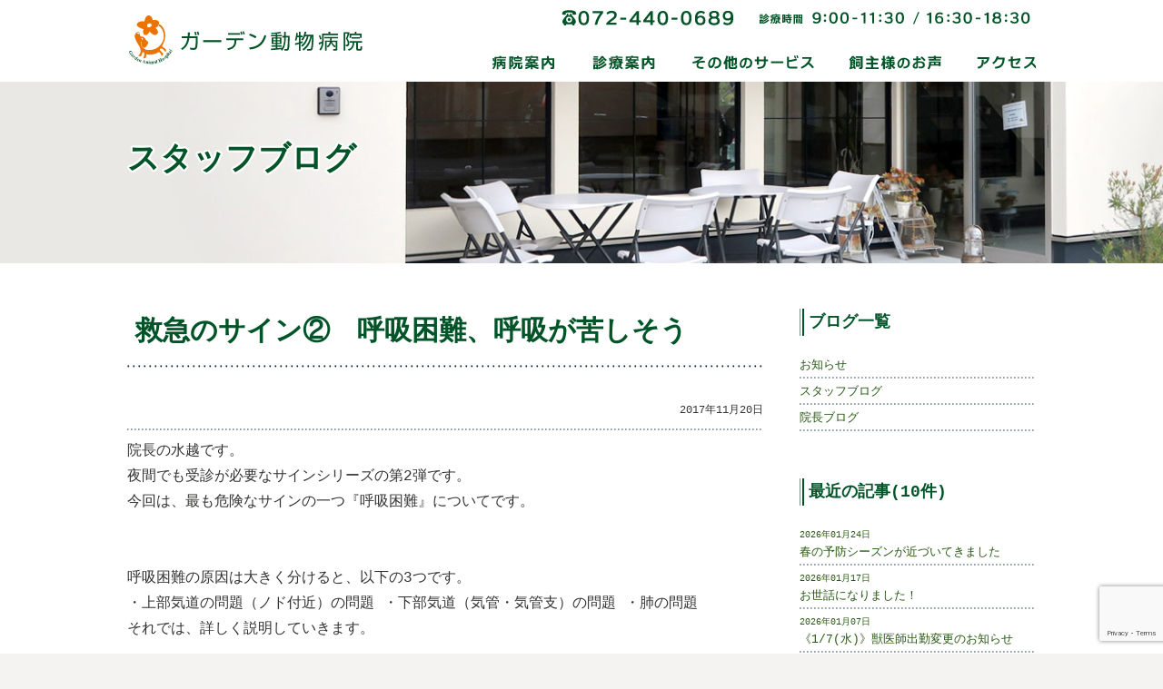

--- FILE ---
content_type: text/html; charset=UTF-8
request_url: https://garden-ah.com/1430.html
body_size: 49280
content:
<!DOCTYPE html>
<html lang="ja">
<head>
<!-- Google tag (gtag.js) --><script async src="https://www.googletagmanager.com/gtag/js?id=AW-11150294524"></script>
<script> window.dataLayer = window.dataLayer || []; function gtag(){dataLayer.push(arguments);} gtag('js', new Date()); gtag('config', 'AW-11150294524'); </script>

<!-- Event snippet for 夜間救急 conversion page -->
<script>
  gtag('event', 'conversion', {'send_to': 'AW-11150294524/fzanCP2X_5oYEPz778Qp'});
</script>

<meta charset=utf-8 />
<title>救急のサイン②　呼吸困難、呼吸が苦しそう  |  犬猫の予防、診察は岸和田にあるガーデン動物病院へ</title>

<meta name="keyword" content="岸和田,動物病院,時間外診療,年中無休,専門外来">
<meta name="description" content="岸和田にあるガーデン動物病院は土日祝の診療も受け付けております。地域の飼い主様が安心して眠ることができる診療をおこないます。">

<meta name="viewport" content="width=device-width, initial-scale=1.0, user-scalable=yes">
<link rel="shortcut icon" href="https://garden-ah.com/wp-content/themes/garden_v2/common/favicon.ico" type="image/vnd.microsoft.icon">
<link rel="apple-touch-icon-precomposed" href="https://garden-ah.com/wp-content/themes/garden_v2/common/apple-touch-icon.png"/>

<!--OGP向け-->
<meta property="og:title" content="救急のサイン②　呼吸困難、呼吸が苦しそう  |  犬猫の予防、診察は岸和田にあるガーデン動物病院へ">
<meta property="og:url" content="https://garden-ah.com/1430.html">
<meta property="og:type" content="website">
<meta property="og:image" content="https://garden-ah.com/wp-content/themes/garden_v2/common/ogp_image.png">
<meta property="og:image:width" content="1200">
<meta property="og:image:height" content="628">
<meta property="og:description" content="岸和田にあるガーデン動物病院は土日祝の診療も受け付けております。地域の飼い主様が安心して眠ることができる診療をおこないます。">
<meta property="og:site_name" content="救急のサイン②　呼吸困難、呼吸が苦しそう  |  犬猫の予防、診察は岸和田にあるガーデン動物病院へ">
<meta property="fb:app_id" content="342177045815020">
<meta name="twitter:card" content="summary">
<meta name="twitter:image" content="https://garden-ah.com/wp-content/themes/garden_v2/common/ogp_image.png">


<!--cssファイル　デバイスきりかえ-->
<link rel="stylesheet" href="https://garden-ah.com/wp-content/themes/garden_v2/css_common.css" media="all">
<link rel="stylesheet" href="https://garden-ah.com/wp-content/themes/garden_v2/css_anime.css" media="all">
<link rel="stylesheet" href="https://garden-ah.com/wp-content/themes/garden_v2/css_form.css" media="all">
<link rel="stylesheet" href="https://garden-ah.com/wp-content/themes/garden_v2/css_column.css" media="all">
<link rel="stylesheet" href="https://garden-ah.com/wp-content/themes/garden_v2/css_caption.css" media="all">
<link rel="stylesheet" href="https://garden-ah.com/wp-content/themes/garden_v2/css_pages.css?hgafar66kjy" media="all">
<link rel="stylesheet" href="https://garden-ah.com/wp-content/themes/garden_v2/css_m_layout.css" media="all and (max-width: 800px)">
<link rel="stylesheet" href="https://garden-ah.com/wp-content/themes/garden_v2/css_t_layout.css" media="all and (min-width: 800px) and (max-width: 1000px)">
<link rel="stylesheet" href="https://garden-ah.com/wp-content/themes/garden_v2/css_pc_layout.css" media="all and (min-width: 1000px)">

<!--jsファイルの読み込み-->
<script type="text/javascript" src="https://garden-ah.com/wp-content/themes/garden_v2/common/js/plugin/jquery.js"></script>
<script type="text/javascript" src="https://garden-ah.com/wp-content/themes/garden_v2/common/js/plugin/jquery.easing.1.3.js"></script>
<script type="text/javascript" src="https://garden-ah.com/wp-content/themes/garden_v2/common/js/plugin/jquery.mousewheel.js"></script>
<script type="text/javascript" src="https://garden-ah.com/wp-content/themes/garden_v2/common/js/jquery.scrollpage/jquery.scrollpage.js"></script>
<script type="text/javascript" src="https://garden-ah.com/wp-content/themes/garden_v2/common/js/jquery.pos_anime/addclass-scroll-pattern.js"></script>
<script type="text/javascript" src="https://garden-ah.com/wp-content/themes/garden_v2/common/js/this.js"></script>

<!--アコーデオン-->
<script type="text/javascript" src="https://garden-ah.com/wp-content/themes/garden_v2/common/js/jquery.accordion/accordion.js"></script>
<link rel="stylesheet" href="https://garden-ah.com/wp-content/themes/garden_v2/common/js/jquery.accordion/accordion.css">

<!--拡大写真-->
<link rel="stylesheet" href="https://garden-ah.com/wp-content/themes/garden_v2/common/js/jquery.photo/photo.css" type="text/css" />
<script type="text/javascript" src="https://garden-ah.com/wp-content/themes/garden_v2/common/js/jquery.photo/photo.js"></script>

<!--クリックで表示-->
<link rel="stylesheet" href="https://garden-ah.com/wp-content/themes/garden_v2/common/js/hidden_image/hidden_image.css?20250907-2" type="text/css" />
<script type="text/javascript" src="https://garden-ah.com/wp-content/themes/garden_v2/common/js/hidden_image/hidden_image.js?20250907-2"></script>

<!--wp jsファイル-->
<meta name='robots' content='max-image-preview:large' />
<script type="text/javascript">
window._wpemojiSettings = {"baseUrl":"https:\/\/s.w.org\/images\/core\/emoji\/14.0.0\/72x72\/","ext":".png","svgUrl":"https:\/\/s.w.org\/images\/core\/emoji\/14.0.0\/svg\/","svgExt":".svg","source":{"concatemoji":"https:\/\/garden-ah.com\/wp-includes\/js\/wp-emoji-release.min.js?ver=6.3.7"}};
/*! This file is auto-generated */
!function(i,n){var o,s,e;function c(e){try{var t={supportTests:e,timestamp:(new Date).valueOf()};sessionStorage.setItem(o,JSON.stringify(t))}catch(e){}}function p(e,t,n){e.clearRect(0,0,e.canvas.width,e.canvas.height),e.fillText(t,0,0);var t=new Uint32Array(e.getImageData(0,0,e.canvas.width,e.canvas.height).data),r=(e.clearRect(0,0,e.canvas.width,e.canvas.height),e.fillText(n,0,0),new Uint32Array(e.getImageData(0,0,e.canvas.width,e.canvas.height).data));return t.every(function(e,t){return e===r[t]})}function u(e,t,n){switch(t){case"flag":return n(e,"\ud83c\udff3\ufe0f\u200d\u26a7\ufe0f","\ud83c\udff3\ufe0f\u200b\u26a7\ufe0f")?!1:!n(e,"\ud83c\uddfa\ud83c\uddf3","\ud83c\uddfa\u200b\ud83c\uddf3")&&!n(e,"\ud83c\udff4\udb40\udc67\udb40\udc62\udb40\udc65\udb40\udc6e\udb40\udc67\udb40\udc7f","\ud83c\udff4\u200b\udb40\udc67\u200b\udb40\udc62\u200b\udb40\udc65\u200b\udb40\udc6e\u200b\udb40\udc67\u200b\udb40\udc7f");case"emoji":return!n(e,"\ud83e\udef1\ud83c\udffb\u200d\ud83e\udef2\ud83c\udfff","\ud83e\udef1\ud83c\udffb\u200b\ud83e\udef2\ud83c\udfff")}return!1}function f(e,t,n){var r="undefined"!=typeof WorkerGlobalScope&&self instanceof WorkerGlobalScope?new OffscreenCanvas(300,150):i.createElement("canvas"),a=r.getContext("2d",{willReadFrequently:!0}),o=(a.textBaseline="top",a.font="600 32px Arial",{});return e.forEach(function(e){o[e]=t(a,e,n)}),o}function t(e){var t=i.createElement("script");t.src=e,t.defer=!0,i.head.appendChild(t)}"undefined"!=typeof Promise&&(o="wpEmojiSettingsSupports",s=["flag","emoji"],n.supports={everything:!0,everythingExceptFlag:!0},e=new Promise(function(e){i.addEventListener("DOMContentLoaded",e,{once:!0})}),new Promise(function(t){var n=function(){try{var e=JSON.parse(sessionStorage.getItem(o));if("object"==typeof e&&"number"==typeof e.timestamp&&(new Date).valueOf()<e.timestamp+604800&&"object"==typeof e.supportTests)return e.supportTests}catch(e){}return null}();if(!n){if("undefined"!=typeof Worker&&"undefined"!=typeof OffscreenCanvas&&"undefined"!=typeof URL&&URL.createObjectURL&&"undefined"!=typeof Blob)try{var e="postMessage("+f.toString()+"("+[JSON.stringify(s),u.toString(),p.toString()].join(",")+"));",r=new Blob([e],{type:"text/javascript"}),a=new Worker(URL.createObjectURL(r),{name:"wpTestEmojiSupports"});return void(a.onmessage=function(e){c(n=e.data),a.terminate(),t(n)})}catch(e){}c(n=f(s,u,p))}t(n)}).then(function(e){for(var t in e)n.supports[t]=e[t],n.supports.everything=n.supports.everything&&n.supports[t],"flag"!==t&&(n.supports.everythingExceptFlag=n.supports.everythingExceptFlag&&n.supports[t]);n.supports.everythingExceptFlag=n.supports.everythingExceptFlag&&!n.supports.flag,n.DOMReady=!1,n.readyCallback=function(){n.DOMReady=!0}}).then(function(){return e}).then(function(){var e;n.supports.everything||(n.readyCallback(),(e=n.source||{}).concatemoji?t(e.concatemoji):e.wpemoji&&e.twemoji&&(t(e.twemoji),t(e.wpemoji)))}))}((window,document),window._wpemojiSettings);
</script>
<style type="text/css">
img.wp-smiley,
img.emoji {
	display: inline !important;
	border: none !important;
	box-shadow: none !important;
	height: 1em !important;
	width: 1em !important;
	margin: 0 0.07em !important;
	vertical-align: -0.1em !important;
	background: none !important;
	padding: 0 !important;
}
</style>
	<link rel='stylesheet' id='wp-block-library-css' href='https://garden-ah.com/wp-includes/css/dist/block-library/style.min.css?ver=6.3.7' type='text/css' media='all' />
<style id='classic-theme-styles-inline-css' type='text/css'>
/*! This file is auto-generated */
.wp-block-button__link{color:#fff;background-color:#32373c;border-radius:9999px;box-shadow:none;text-decoration:none;padding:calc(.667em + 2px) calc(1.333em + 2px);font-size:1.125em}.wp-block-file__button{background:#32373c;color:#fff;text-decoration:none}
</style>
<style id='global-styles-inline-css' type='text/css'>
body{--wp--preset--color--black: #000000;--wp--preset--color--cyan-bluish-gray: #abb8c3;--wp--preset--color--white: #ffffff;--wp--preset--color--pale-pink: #f78da7;--wp--preset--color--vivid-red: #cf2e2e;--wp--preset--color--luminous-vivid-orange: #ff6900;--wp--preset--color--luminous-vivid-amber: #fcb900;--wp--preset--color--light-green-cyan: #7bdcb5;--wp--preset--color--vivid-green-cyan: #00d084;--wp--preset--color--pale-cyan-blue: #8ed1fc;--wp--preset--color--vivid-cyan-blue: #0693e3;--wp--preset--color--vivid-purple: #9b51e0;--wp--preset--gradient--vivid-cyan-blue-to-vivid-purple: linear-gradient(135deg,rgba(6,147,227,1) 0%,rgb(155,81,224) 100%);--wp--preset--gradient--light-green-cyan-to-vivid-green-cyan: linear-gradient(135deg,rgb(122,220,180) 0%,rgb(0,208,130) 100%);--wp--preset--gradient--luminous-vivid-amber-to-luminous-vivid-orange: linear-gradient(135deg,rgba(252,185,0,1) 0%,rgba(255,105,0,1) 100%);--wp--preset--gradient--luminous-vivid-orange-to-vivid-red: linear-gradient(135deg,rgba(255,105,0,1) 0%,rgb(207,46,46) 100%);--wp--preset--gradient--very-light-gray-to-cyan-bluish-gray: linear-gradient(135deg,rgb(238,238,238) 0%,rgb(169,184,195) 100%);--wp--preset--gradient--cool-to-warm-spectrum: linear-gradient(135deg,rgb(74,234,220) 0%,rgb(151,120,209) 20%,rgb(207,42,186) 40%,rgb(238,44,130) 60%,rgb(251,105,98) 80%,rgb(254,248,76) 100%);--wp--preset--gradient--blush-light-purple: linear-gradient(135deg,rgb(255,206,236) 0%,rgb(152,150,240) 100%);--wp--preset--gradient--blush-bordeaux: linear-gradient(135deg,rgb(254,205,165) 0%,rgb(254,45,45) 50%,rgb(107,0,62) 100%);--wp--preset--gradient--luminous-dusk: linear-gradient(135deg,rgb(255,203,112) 0%,rgb(199,81,192) 50%,rgb(65,88,208) 100%);--wp--preset--gradient--pale-ocean: linear-gradient(135deg,rgb(255,245,203) 0%,rgb(182,227,212) 50%,rgb(51,167,181) 100%);--wp--preset--gradient--electric-grass: linear-gradient(135deg,rgb(202,248,128) 0%,rgb(113,206,126) 100%);--wp--preset--gradient--midnight: linear-gradient(135deg,rgb(2,3,129) 0%,rgb(40,116,252) 100%);--wp--preset--font-size--small: 13px;--wp--preset--font-size--medium: 20px;--wp--preset--font-size--large: 36px;--wp--preset--font-size--x-large: 42px;--wp--preset--spacing--20: 0.44rem;--wp--preset--spacing--30: 0.67rem;--wp--preset--spacing--40: 1rem;--wp--preset--spacing--50: 1.5rem;--wp--preset--spacing--60: 2.25rem;--wp--preset--spacing--70: 3.38rem;--wp--preset--spacing--80: 5.06rem;--wp--preset--shadow--natural: 6px 6px 9px rgba(0, 0, 0, 0.2);--wp--preset--shadow--deep: 12px 12px 50px rgba(0, 0, 0, 0.4);--wp--preset--shadow--sharp: 6px 6px 0px rgba(0, 0, 0, 0.2);--wp--preset--shadow--outlined: 6px 6px 0px -3px rgba(255, 255, 255, 1), 6px 6px rgba(0, 0, 0, 1);--wp--preset--shadow--crisp: 6px 6px 0px rgba(0, 0, 0, 1);}:where(.is-layout-flex){gap: 0.5em;}:where(.is-layout-grid){gap: 0.5em;}body .is-layout-flow > .alignleft{float: left;margin-inline-start: 0;margin-inline-end: 2em;}body .is-layout-flow > .alignright{float: right;margin-inline-start: 2em;margin-inline-end: 0;}body .is-layout-flow > .aligncenter{margin-left: auto !important;margin-right: auto !important;}body .is-layout-constrained > .alignleft{float: left;margin-inline-start: 0;margin-inline-end: 2em;}body .is-layout-constrained > .alignright{float: right;margin-inline-start: 2em;margin-inline-end: 0;}body .is-layout-constrained > .aligncenter{margin-left: auto !important;margin-right: auto !important;}body .is-layout-constrained > :where(:not(.alignleft):not(.alignright):not(.alignfull)){max-width: var(--wp--style--global--content-size);margin-left: auto !important;margin-right: auto !important;}body .is-layout-constrained > .alignwide{max-width: var(--wp--style--global--wide-size);}body .is-layout-flex{display: flex;}body .is-layout-flex{flex-wrap: wrap;align-items: center;}body .is-layout-flex > *{margin: 0;}body .is-layout-grid{display: grid;}body .is-layout-grid > *{margin: 0;}:where(.wp-block-columns.is-layout-flex){gap: 2em;}:where(.wp-block-columns.is-layout-grid){gap: 2em;}:where(.wp-block-post-template.is-layout-flex){gap: 1.25em;}:where(.wp-block-post-template.is-layout-grid){gap: 1.25em;}.has-black-color{color: var(--wp--preset--color--black) !important;}.has-cyan-bluish-gray-color{color: var(--wp--preset--color--cyan-bluish-gray) !important;}.has-white-color{color: var(--wp--preset--color--white) !important;}.has-pale-pink-color{color: var(--wp--preset--color--pale-pink) !important;}.has-vivid-red-color{color: var(--wp--preset--color--vivid-red) !important;}.has-luminous-vivid-orange-color{color: var(--wp--preset--color--luminous-vivid-orange) !important;}.has-luminous-vivid-amber-color{color: var(--wp--preset--color--luminous-vivid-amber) !important;}.has-light-green-cyan-color{color: var(--wp--preset--color--light-green-cyan) !important;}.has-vivid-green-cyan-color{color: var(--wp--preset--color--vivid-green-cyan) !important;}.has-pale-cyan-blue-color{color: var(--wp--preset--color--pale-cyan-blue) !important;}.has-vivid-cyan-blue-color{color: var(--wp--preset--color--vivid-cyan-blue) !important;}.has-vivid-purple-color{color: var(--wp--preset--color--vivid-purple) !important;}.has-black-background-color{background-color: var(--wp--preset--color--black) !important;}.has-cyan-bluish-gray-background-color{background-color: var(--wp--preset--color--cyan-bluish-gray) !important;}.has-white-background-color{background-color: var(--wp--preset--color--white) !important;}.has-pale-pink-background-color{background-color: var(--wp--preset--color--pale-pink) !important;}.has-vivid-red-background-color{background-color: var(--wp--preset--color--vivid-red) !important;}.has-luminous-vivid-orange-background-color{background-color: var(--wp--preset--color--luminous-vivid-orange) !important;}.has-luminous-vivid-amber-background-color{background-color: var(--wp--preset--color--luminous-vivid-amber) !important;}.has-light-green-cyan-background-color{background-color: var(--wp--preset--color--light-green-cyan) !important;}.has-vivid-green-cyan-background-color{background-color: var(--wp--preset--color--vivid-green-cyan) !important;}.has-pale-cyan-blue-background-color{background-color: var(--wp--preset--color--pale-cyan-blue) !important;}.has-vivid-cyan-blue-background-color{background-color: var(--wp--preset--color--vivid-cyan-blue) !important;}.has-vivid-purple-background-color{background-color: var(--wp--preset--color--vivid-purple) !important;}.has-black-border-color{border-color: var(--wp--preset--color--black) !important;}.has-cyan-bluish-gray-border-color{border-color: var(--wp--preset--color--cyan-bluish-gray) !important;}.has-white-border-color{border-color: var(--wp--preset--color--white) !important;}.has-pale-pink-border-color{border-color: var(--wp--preset--color--pale-pink) !important;}.has-vivid-red-border-color{border-color: var(--wp--preset--color--vivid-red) !important;}.has-luminous-vivid-orange-border-color{border-color: var(--wp--preset--color--luminous-vivid-orange) !important;}.has-luminous-vivid-amber-border-color{border-color: var(--wp--preset--color--luminous-vivid-amber) !important;}.has-light-green-cyan-border-color{border-color: var(--wp--preset--color--light-green-cyan) !important;}.has-vivid-green-cyan-border-color{border-color: var(--wp--preset--color--vivid-green-cyan) !important;}.has-pale-cyan-blue-border-color{border-color: var(--wp--preset--color--pale-cyan-blue) !important;}.has-vivid-cyan-blue-border-color{border-color: var(--wp--preset--color--vivid-cyan-blue) !important;}.has-vivid-purple-border-color{border-color: var(--wp--preset--color--vivid-purple) !important;}.has-vivid-cyan-blue-to-vivid-purple-gradient-background{background: var(--wp--preset--gradient--vivid-cyan-blue-to-vivid-purple) !important;}.has-light-green-cyan-to-vivid-green-cyan-gradient-background{background: var(--wp--preset--gradient--light-green-cyan-to-vivid-green-cyan) !important;}.has-luminous-vivid-amber-to-luminous-vivid-orange-gradient-background{background: var(--wp--preset--gradient--luminous-vivid-amber-to-luminous-vivid-orange) !important;}.has-luminous-vivid-orange-to-vivid-red-gradient-background{background: var(--wp--preset--gradient--luminous-vivid-orange-to-vivid-red) !important;}.has-very-light-gray-to-cyan-bluish-gray-gradient-background{background: var(--wp--preset--gradient--very-light-gray-to-cyan-bluish-gray) !important;}.has-cool-to-warm-spectrum-gradient-background{background: var(--wp--preset--gradient--cool-to-warm-spectrum) !important;}.has-blush-light-purple-gradient-background{background: var(--wp--preset--gradient--blush-light-purple) !important;}.has-blush-bordeaux-gradient-background{background: var(--wp--preset--gradient--blush-bordeaux) !important;}.has-luminous-dusk-gradient-background{background: var(--wp--preset--gradient--luminous-dusk) !important;}.has-pale-ocean-gradient-background{background: var(--wp--preset--gradient--pale-ocean) !important;}.has-electric-grass-gradient-background{background: var(--wp--preset--gradient--electric-grass) !important;}.has-midnight-gradient-background{background: var(--wp--preset--gradient--midnight) !important;}.has-small-font-size{font-size: var(--wp--preset--font-size--small) !important;}.has-medium-font-size{font-size: var(--wp--preset--font-size--medium) !important;}.has-large-font-size{font-size: var(--wp--preset--font-size--large) !important;}.has-x-large-font-size{font-size: var(--wp--preset--font-size--x-large) !important;}
.wp-block-navigation a:where(:not(.wp-element-button)){color: inherit;}
:where(.wp-block-post-template.is-layout-flex){gap: 1.25em;}:where(.wp-block-post-template.is-layout-grid){gap: 1.25em;}
:where(.wp-block-columns.is-layout-flex){gap: 2em;}:where(.wp-block-columns.is-layout-grid){gap: 2em;}
.wp-block-pullquote{font-size: 1.5em;line-height: 1.6;}
</style>
<link rel='stylesheet' id='contact-form-7-css' href='https://garden-ah.com/wp-content/plugins/contact-form-7/includes/css/styles.css?ver=5.8' type='text/css' media='all' />
<link rel='stylesheet' id='cp-richtext-style-css' href='https://garden-ah.com/wp-content/themes/garden_v2/assets/cp-richtext-style.css?ver=6.3.7' type='text/css' media='all' />
<link rel="https://api.w.org/" href="https://garden-ah.com/wp-json/" /><link rel="alternate" type="application/json" href="https://garden-ah.com/wp-json/wp/v2/posts/1430" /><link rel="EditURI" type="application/rsd+xml" title="RSD" href="https://garden-ah.com/xmlrpc.php?rsd" />
<meta name="generator" content="WordPress 6.3.7" />
<link rel="canonical" href="https://garden-ah.com/1430.html" />
<link rel='shortlink' href='https://garden-ah.com/?p=1430' />
<link rel="alternate" type="application/json+oembed" href="https://garden-ah.com/wp-json/oembed/1.0/embed?url=https%3A%2F%2Fgarden-ah.com%2F1430.html" />
<link rel="alternate" type="text/xml+oembed" href="https://garden-ah.com/wp-json/oembed/1.0/embed?url=https%3A%2F%2Fgarden-ah.com%2F1430.html&#038;format=xml" />
<style type="text/css">.recentcomments a{display:inline !important;padding:0 !important;margin:0 !important;}</style>
<!-- Global site tag (gtag.js) - Google Analytics --> 
<script async src="https://www.googletagmanager.com/gtag/js?id=UA-37708232-1"></script> 
<script> 
  window.dataLayer = window.dataLayer || []; 
  function gtag(){dataLayer.push(arguments);} 
  gtag('js', new Date()); 

  gtag('config', 'UA-37708232-1'); 
</script> 


<!-- Google Tag Manager -->
<script>(function(w,d,s,l,i){w[l]=w[l]||[];w[l].push({'gtm.start':
new Date().getTime(),event:'gtm.js'});var f=d.getElementsByTagName(s)[0],
j=d.createElement(s),dl=l!='dataLayer'?'&l='+l:'';j.async=true;j.src=
'https://www.googletagmanager.com/gtm.js?id='+i+dl;f.parentNode.insertBefore(j,f);
})(window,document,'script','dataLayer','GTM-TCMH54K');</script>
<!-- End Google Tag Manager -->
</head>
<body>

<!-- Google Tag Manager (noscript) -->
<noscript><iframe src="https://www.googletagmanager.com/ns.html?id=GTM-TCMH54K"
height="0" width="0" style="display:none;visibility:hidden"></iframe></noscript>
<!-- End Google Tag Manager (noscript) -->


<body>

<div class="header">
	<div class="inner">
	<h1><a href="https://garden-ah.com">犬と猫の救急　ガーデン動物病院</a></h1>
	<h2><a href="tel:0724400689">電話　072-440-0689</a></h2>
	<h3>診療時間 9:00〜11:30 / 16:30〜18:30　休診日 火曜日</h3>
	<a href="" class="menu_image">サイトメニューの表示</a>
	<ul class="main_menu" id="global_menu">
		<li class="intoroduction"><a href="#intoroduction_sub" class="intoroduction open_submenu main_menu_text">病院のご案内</a>
			<div class="sub_menu" id="intoroduction_sub">
			<ul>
				<li><a href="https://garden-ah.com/information_hospital/index.html">院長の想い</a></li>
				<li><a href="https://garden-ah.com/information_hospital/intoroduction.html">施設紹介</a></li>
				<li><a href="https://garden-ah.com/information_hospital/sethubi.html">設備紹介</a></li>
				<li><a href="https://garden-ah.com/information_hospital/staff.html">スタッフ紹介</a></li>
				<li><a href="https://garden-ah.com/schedule.html">獣医師出勤表</a></li>
				<li><a href="https://garden-ah.com/information_hospital/garden-menber.html">ガーデンメンバーズ</a></li>
				<li><a href="https://garden-ah.com/information_hospital/mail-member.html">オンラインメンバーズ</a></li>
				<li><a href="https://garden-ah.com/information_hospital/cfc.html">キャットフレンドリークリニック</a></li>
			</ul>
			</div>
		<li class="examination"><a href="#examination_sub" class="examination open_submenu main_menu_text">診療のご案内</a>
			<div class="sub_menu" id="examination_sub">
			<ul>
				<li><a href="https://garden-ah.com/clinical/index.html">診察について</a></li>
				<li><a href="https://garden-ah.com/clinical/night.html">夜間診療について</a></li>
				<li><a href="https://garden-ah.com/clinical/operation.html">手術について</a></li>
				<li><a href="https://garden-ah.com/clinical/hospitalization.html">入院について</a></li>
				<li><a href="https://garden-ah.com/clinical/orthopedics.html">整形専門外来</a></li>
				<li><a href="https://garden-ah.com/clinical/secondopinion.html">セカンドオピニオン</a></li>
				<li><a href="https://garden-ah.com/clinical/ct.html">CT検査</a></li>				
				<li><a href="https://garden-ah.com/clinical/expense.html">お支払いについて</a></li>
				<li><a href="https://garden-ah.com/healthcare/index.html">犬猫の健康管理</a></li>
			</ul>
			</div>
		<li class="other"><a href="#other_sub" class="other open_submenu main_menu_text">その他のサービス</a>
			<div class="sub_menu" id="other_sub">
			<ul>
				<li><a href="https://garden-ah.com/trimming.html">トリミング</a></li>
				<li><a href="https://garden-ah.com/pethotel.html">ペットホテル</a></li>
				<li><a href="https://garden-ah.com/situke.html">パピー教室</a></li>
			</ul>
			</div>
			<li class="bloglink"><a href="#blog_sub" class="open_submenu main_menu_text">ブログ</a>
			<div class="sub_menu" id="blog_sub">
			<ul>
				<li><a href="https://garden-ah.com/category/blog">スタッフブログ</a></li>
				<li><a href="https://garden-ah.com/category/news">お知らせ</a></li>
				<li><a href="https://garden-ah.com/category/director">院長ブログ</a></li>
			</ul>
			</div>
		<li class="voice"><a href="https://garden-ah.com/voice.html" class="voice main_menu_text">飼主様のお声</a></li>
		<li class="access"><a href="https://garden-ah.com/access/index.html" class="access main_menu_text">アクセス</a></li>
	</ul>
	</div>
</div><!--header : end-->


<!--+++++++++++++++++++++ container start +++++++++++++++++++++-->
<div class="container" data-description="本文全体をラップするエレメント">


<div class="column contents_image page_default">
	<h1 class="single_line">スタッフブログ</h1>
</div><!--column : end-->



<!--+++++++++++++++++++++ column break point +++++++++++++++++++++-->



<div class="sp_blog_link">
<div class="blog_list"><a href="#blog_list" class="accordion downlink">最近の記事(10件)</a></div>
<div class="accordionbox" id="blog_list">
<a href="https://garden-ah.com/6542.html"><span>2026年01月24日</span>春の予防シーズンが近づいてきました</a>
<a href="https://garden-ah.com/6558.html"><span>2026年01月17日</span>お世話になりました！</a>
<a href="https://garden-ah.com/6538.html"><span>2026年01月07日</span>《1/7(水)》獣医師出勤変更のお知らせ</a>
<a href="https://garden-ah.com/6532.html"><span>2025年12月27日</span>犬猫の肉球や鼻の乾燥に、獣医師がすすめる動物用スキンケアジェル『アンセプラ』</a>
<a href="https://garden-ah.com/6518.html"><span>2025年12月21日</span>現在、輸血ドナー『猫ちゃん』を募集しています！</a>
<a href="https://garden-ah.com/6516.html"><span>2025年12月16日</span>●年末年始も休まず診療しております●</a>
<a href="https://garden-ah.com/6490.html"><span>2025年11月21日</span>初心者向けドッグヨガを開催します！🐶🧘‍♀️</a>
<a href="https://garden-ah.com/6484.html"><span>2025年11月19日</span>《11/25(火)》イベント出展企業様について</a>
<a href="https://garden-ah.com/6481.html"><span>2025年11月15日</span>獣医師出勤変更のお知らせ</a>
<a href="https://garden-ah.com/6478.html"><span>2025年11月13日</span>《11/14(金)》獣医師出勤変更のお知らせ</a>

</div>

<div class="blog_list"><a href="#blog_archive" class="accordion downlink">過去記事アーカイブ</a></div>
<div class="accordionbox" id="blog_archive">
<ul>
	<li><a href='https://garden-ah.com/date/2026'>2026</a></li>
	<li><a href='https://garden-ah.com/date/2025'>2025</a></li>
	<li><a href='https://garden-ah.com/date/2024'>2024</a></li>
	<li><a href='https://garden-ah.com/date/2023'>2023</a></li>
	<li><a href='https://garden-ah.com/date/2022'>2022</a></li>
	<li><a href='https://garden-ah.com/date/2021'>2021</a></li>
	<li><a href='https://garden-ah.com/date/2020'>2020</a></li>
	<li><a href='https://garden-ah.com/date/2019'>2019</a></li>
	<li><a href='https://garden-ah.com/date/2018'>2018</a></li>
	<li><a href='https://garden-ah.com/date/2017'>2017</a></li>
	<li><a href='https://garden-ah.com/date/2016'>2016</a></li>
	<li><a href='https://garden-ah.com/date/2015'>2015</a></li>
</ul>
</div>
</div><!--sp_blog_link : end-->



<!--+++++++++++++++++++++ column break point +++++++++++++++++++++-->



<div class="column column_margin_start column_note">
	<div class="cell">
		<h1 class="under_dot_line">救急のサイン②　呼吸困難、呼吸が苦しそう</h1>
		<p class="small tx_right">2017年11月20日</p>
		<div class="dotLine"><!--区切り線--></div>
院長の水越です。
<br>
夜間でも受診が必要なサインシリーズの第2弾です。
<br>
今回は、最も危険なサインの一つ『呼吸困難』についてです。
<br>
<br>
<br>
呼吸困難の原因は大きく分けると、以下の3つです。
<br>
・上部気道の問題（ノド付近）の問題
・下部気道（気管・気管支）の問題
・肺の問題
<br>
それでは、詳しく説明していきます。
<br>
<br>
<br>
<font size="3">＜上部気道の問題（ノド付近）の問題＞</font>
<br>
「ノドに異物が詰まる」
<br>
多いのはガムやおもちゃです。
<br>
ガムは一時的に詰まって苦しそうにしますが、自然に胃に流れることもあります。
<br>
<br>
<br>
「ノドにできものができる」
<br>
そのできものが、何らかの理由で急に腫れると気道がふさがってしまいます。
<br>
<br>
<br>
いずれも、症状は急に起こります。
<br>
呼吸が苦しいことに加えて、咳をしたり、吐こうとします。
<br>
これらは、呼吸困難の原因の中で一番緊急度が高いです。
<br>
<br>
<br>
「短頭種気道症候群」
<br>
パグ、フレンチブルドックなど、顔がぺちゃんこの犬種に起こります。
<br>
運動の後や温度が高い環境にいると、呼吸が浅く速くなります。
<br>
こういった犬種はノドが細く、軟口蓋（のどちんこ）が長いという構造的な特徴があります。
<br>
そのため、気道の空気の流れが悪くなるのです。
<br>
犬は空気を吸って吐いて体温調節するので、体温を下げるためにハアハア呼吸をします。
<br>
なので、ある程度の浅く速い呼吸は体温調節のためであり、問題はありません。
<br>
しかし、それでも体温が下がらない場合は熱中症になってしまいます。
<br>
それはそれで、緊急受診が必要となります。（これは別の機会に書こうと思います）
<br>
<br>
<br>
<font size="3">＜下部気道（気管・気管支）の問題＞</font>
<br>
「気管支炎（気管支喘息）」
<br>
細菌やウイルスなどの感染によって起こる場合とアレルギーによって起こる場合があります。
<br>
感染であっても、アレルギーであっても、症状はほとんど同じです。
<br>
呼吸困難に加えて、多くの場合は咳をします。
<br>
咳は乾いた感じの、大きい音の咳です。
<br>
<br>
<br>
「気管虚脱」
<br>
気管は、洗濯機の排水ホースのような構造をしています。
<br>
気管虚脱はその構造が弱くなり、息を吸ったり吐いたりする時に、ホースがペタンとふさがります。
<br>
その時に空気の流れが途絶え、咳が出ます。
<br>
ガチョウが鳴くような、大きな音の咳をします。
<br>
<br>
<br>
<font size="3">＜肺の問題＞</font>
<br>
「肺炎」
<br>
多くは細菌感染によって起こります。
<br>
一番多いのは食べ物の誤嚥（食道ではなく気管の方に流れてしまうこと）です。
<br>
<br>
<br>
「肺水腫」
<br>
肺に水が溜まっている状態のことをいいます。
<br>
多くは心臓病によって、血の巡りが悪くなり、血管の中の水分が肺にしみ出ることによって起こります。
<br>
<br>
<br>
肺炎も肺水腫も重度な呼吸困難を引き起こします。
<br>
咳を伴うこともあります。
<br>
湿った感じの、小さい音の咳です。
<br>
そして、いずれも、上部気道の閉塞と同様、緊急度の高い問題です。
<br>
<br>
<br>
<a href="https://garden-ah.com/wp-content/themes/garden_v2/blogimage/2017/11/IMG_5663.jpg"><img decoding="async" fetchpriority="high" src="https://garden-ah.com/wp-content/themes/garden_v2/blogimage/2017/11/IMG_5663-300x200.jpg" alt="IMG_5663" width="300" height="200" /></a>
<br>
<br>
<br>
3つの分類をしました。
<br>
その中には重症度が高いものとそうでないものがあります。
<br>
しかし、症状はどれも似ていて区別がとても難しいです。
<br>
なので、『呼吸が苦しそう』と思ったら、迷わず、すぐにお電話ください。
<br>
<br>
<br>
今回は主な呼吸困難の原因をいくつかピックアップしました。
<br>
少し、難しい内容だったと思います。
<br>
しかし、愛犬愛猫の健康管理には欠かせない情報だと思います。
<br>
このシリーズは続けたいと思います。
<br>
<br>
<br>
<a href="https://garden-ah.com/wp-content/themes/garden_v2/blogimage/2017/10/13321693_995178940577322_3992588692799021816_n.jpg"><img decoding="async" src="https://garden-ah.com/wp-content/themes/garden_v2/blogimage/2017/10/13321693_995178940577322_3992588692799021816_n-300x300.jpg" alt="13321693_995178940577322_3992588692799021816_n" width="300" height="300" /></a>
<br>
院長<br>
水越健之
<br>
<div id="sign"><span class="sign">◇◆◇◆◇◆◇◆◇◆◇◆◇◆◇◆◇◆◇◆◇
ガーデン動物病院
https://garden-ah.com/
住所：〒596-0812　大阪府岸和田市大町121-3
TEL：072-440-0689
◇◆◇◆◇◆◇◆◇◆◇◆◇◆◇◆◇◆◇◆◇</span>
</div>



	</div>
	<div class="cell sideblock">
<h4 class="left_line"><i>ブログ一覧</i></h4>
<div class="listlink">
<a href="https://garden-ah.com/category/news">お知らせ</a>
<a href="https://garden-ah.com/category/blog">スタッフブログ</a>
<a href="https://garden-ah.com/category/director">院長ブログ</a>
</div>

<h4 class="left_line in"><i>最近の記事(10件)</i></h4>
<div class="listlink">
<a href="https://garden-ah.com/6542.html"><span>2026年01月24日</span>春の予防シーズンが近づいてきました</a>
<a href="https://garden-ah.com/6558.html"><span>2026年01月17日</span>お世話になりました！</a>
<a href="https://garden-ah.com/6538.html"><span>2026年01月07日</span>《1/7(水)》獣医師出勤変更のお知らせ</a>
<a href="https://garden-ah.com/6532.html"><span>2025年12月27日</span>犬猫の肉球や鼻の乾燥に、獣医師がすすめる動物用スキンケアジェル『アンセプラ』</a>
<a href="https://garden-ah.com/6518.html"><span>2025年12月21日</span>現在、輸血ドナー『猫ちゃん』を募集しています！</a>
<a href="https://garden-ah.com/6516.html"><span>2025年12月16日</span>●年末年始も休まず診療しております●</a>
<a href="https://garden-ah.com/6490.html"><span>2025年11月21日</span>初心者向けドッグヨガを開催します！🐶🧘‍♀️</a>
<a href="https://garden-ah.com/6484.html"><span>2025年11月19日</span>《11/25(火)》イベント出展企業様について</a>
<a href="https://garden-ah.com/6481.html"><span>2025年11月15日</span>獣医師出勤変更のお知らせ</a>
<a href="https://garden-ah.com/6478.html"><span>2025年11月13日</span>《11/14(金)》獣医師出勤変更のお知らせ</a>
</div>

<h4 class="left_line in"><i>過去記事アーカイブ</i></h4>
<ul class="listlink">
	<li><a href='https://garden-ah.com/date/2026/01'>2026年1月</a></li>
	<li><a href='https://garden-ah.com/date/2025/12'>2025年12月</a></li>
	<li><a href='https://garden-ah.com/date/2025/11'>2025年11月</a></li>
	<li><a href='https://garden-ah.com/date/2025/10'>2025年10月</a></li>
	<li><a href='https://garden-ah.com/date/2025/09'>2025年9月</a></li>
	<li><a href='https://garden-ah.com/date/2025/08'>2025年8月</a></li>
	<li><a href='https://garden-ah.com/date/2025/07'>2025年7月</a></li>
	<li><a href='https://garden-ah.com/date/2025/06'>2025年6月</a></li>
	<li><a href='https://garden-ah.com/date/2025/05'>2025年5月</a></li>
	<li><a href='https://garden-ah.com/date/2025/04'>2025年4月</a></li>
	<li><a href='https://garden-ah.com/date/2025/03'>2025年3月</a></li>
	<li><a href='https://garden-ah.com/date/2025/02'>2025年2月</a></li>
	<li><a href='https://garden-ah.com/date/2025/01'>2025年1月</a></li>
	<li><a href='https://garden-ah.com/date/2024/12'>2024年12月</a></li>
	<li><a href='https://garden-ah.com/date/2024/11'>2024年11月</a></li>
	<li><a href='https://garden-ah.com/date/2024/10'>2024年10月</a></li>
	<li><a href='https://garden-ah.com/date/2024/09'>2024年9月</a></li>
	<li><a href='https://garden-ah.com/date/2024/08'>2024年8月</a></li>
	<li><a href='https://garden-ah.com/date/2024/07'>2024年7月</a></li>
	<li><a href='https://garden-ah.com/date/2024/06'>2024年6月</a></li>
	<li><a href='https://garden-ah.com/date/2024/05'>2024年5月</a></li>
	<li><a href='https://garden-ah.com/date/2024/04'>2024年4月</a></li>
	<li><a href='https://garden-ah.com/date/2024/03'>2024年3月</a></li>
	<li><a href='https://garden-ah.com/date/2024/02'>2024年2月</a></li>
	<li><a href='https://garden-ah.com/date/2024/01'>2024年1月</a></li>
	<li><a href='https://garden-ah.com/date/2023/12'>2023年12月</a></li>
	<li><a href='https://garden-ah.com/date/2023/11'>2023年11月</a></li>
	<li><a href='https://garden-ah.com/date/2023/10'>2023年10月</a></li>
	<li><a href='https://garden-ah.com/date/2023/09'>2023年9月</a></li>
	<li><a href='https://garden-ah.com/date/2023/08'>2023年8月</a></li>
	<li><a href='https://garden-ah.com/date/2023/07'>2023年7月</a></li>
	<li><a href='https://garden-ah.com/date/2023/06'>2023年6月</a></li>
	<li><a href='https://garden-ah.com/date/2023/05'>2023年5月</a></li>
	<li><a href='https://garden-ah.com/date/2023/04'>2023年4月</a></li>
	<li><a href='https://garden-ah.com/date/2023/03'>2023年3月</a></li>
	<li><a href='https://garden-ah.com/date/2023/02'>2023年2月</a></li>
	<li><a href='https://garden-ah.com/date/2023/01'>2023年1月</a></li>
	<li><a href='https://garden-ah.com/date/2022/12'>2022年12月</a></li>
	<li><a href='https://garden-ah.com/date/2022/11'>2022年11月</a></li>
	<li><a href='https://garden-ah.com/date/2022/10'>2022年10月</a></li>
	<li><a href='https://garden-ah.com/date/2022/09'>2022年9月</a></li>
	<li><a href='https://garden-ah.com/date/2022/08'>2022年8月</a></li>
	<li><a href='https://garden-ah.com/date/2022/07'>2022年7月</a></li>
	<li><a href='https://garden-ah.com/date/2022/06'>2022年6月</a></li>
	<li><a href='https://garden-ah.com/date/2022/05'>2022年5月</a></li>
	<li><a href='https://garden-ah.com/date/2022/04'>2022年4月</a></li>
	<li><a href='https://garden-ah.com/date/2022/03'>2022年3月</a></li>
	<li><a href='https://garden-ah.com/date/2022/02'>2022年2月</a></li>
	<li><a href='https://garden-ah.com/date/2022/01'>2022年1月</a></li>
	<li><a href='https://garden-ah.com/date/2021/12'>2021年12月</a></li>
	<li><a href='https://garden-ah.com/date/2021/11'>2021年11月</a></li>
	<li><a href='https://garden-ah.com/date/2021/10'>2021年10月</a></li>
	<li><a href='https://garden-ah.com/date/2021/09'>2021年9月</a></li>
	<li><a href='https://garden-ah.com/date/2021/08'>2021年8月</a></li>
	<li><a href='https://garden-ah.com/date/2021/07'>2021年7月</a></li>
	<li><a href='https://garden-ah.com/date/2021/06'>2021年6月</a></li>
	<li><a href='https://garden-ah.com/date/2021/05'>2021年5月</a></li>
	<li><a href='https://garden-ah.com/date/2021/04'>2021年4月</a></li>
	<li><a href='https://garden-ah.com/date/2021/03'>2021年3月</a></li>
	<li><a href='https://garden-ah.com/date/2021/02'>2021年2月</a></li>
	<li><a href='https://garden-ah.com/date/2021/01'>2021年1月</a></li>
	<li><a href='https://garden-ah.com/date/2020/12'>2020年12月</a></li>
	<li><a href='https://garden-ah.com/date/2020/11'>2020年11月</a></li>
	<li><a href='https://garden-ah.com/date/2020/10'>2020年10月</a></li>
	<li><a href='https://garden-ah.com/date/2020/09'>2020年9月</a></li>
	<li><a href='https://garden-ah.com/date/2020/08'>2020年8月</a></li>
	<li><a href='https://garden-ah.com/date/2020/07'>2020年7月</a></li>
	<li><a href='https://garden-ah.com/date/2020/06'>2020年6月</a></li>
	<li><a href='https://garden-ah.com/date/2020/05'>2020年5月</a></li>
	<li><a href='https://garden-ah.com/date/2020/04'>2020年4月</a></li>
	<li><a href='https://garden-ah.com/date/2020/03'>2020年3月</a></li>
	<li><a href='https://garden-ah.com/date/2020/02'>2020年2月</a></li>
	<li><a href='https://garden-ah.com/date/2020/01'>2020年1月</a></li>
	<li><a href='https://garden-ah.com/date/2019/12'>2019年12月</a></li>
	<li><a href='https://garden-ah.com/date/2019/11'>2019年11月</a></li>
	<li><a href='https://garden-ah.com/date/2019/10'>2019年10月</a></li>
	<li><a href='https://garden-ah.com/date/2019/09'>2019年9月</a></li>
	<li><a href='https://garden-ah.com/date/2019/08'>2019年8月</a></li>
	<li><a href='https://garden-ah.com/date/2019/07'>2019年7月</a></li>
	<li><a href='https://garden-ah.com/date/2019/06'>2019年6月</a></li>
	<li><a href='https://garden-ah.com/date/2019/05'>2019年5月</a></li>
	<li><a href='https://garden-ah.com/date/2019/04'>2019年4月</a></li>
	<li><a href='https://garden-ah.com/date/2019/03'>2019年3月</a></li>
	<li><a href='https://garden-ah.com/date/2019/02'>2019年2月</a></li>
	<li><a href='https://garden-ah.com/date/2019/01'>2019年1月</a></li>
	<li><a href='https://garden-ah.com/date/2018/12'>2018年12月</a></li>
	<li><a href='https://garden-ah.com/date/2018/11'>2018年11月</a></li>
	<li><a href='https://garden-ah.com/date/2018/10'>2018年10月</a></li>
	<li><a href='https://garden-ah.com/date/2018/09'>2018年9月</a></li>
	<li><a href='https://garden-ah.com/date/2018/08'>2018年8月</a></li>
	<li><a href='https://garden-ah.com/date/2018/07'>2018年7月</a></li>
	<li><a href='https://garden-ah.com/date/2018/06'>2018年6月</a></li>
	<li><a href='https://garden-ah.com/date/2018/05'>2018年5月</a></li>
	<li><a href='https://garden-ah.com/date/2018/04'>2018年4月</a></li>
	<li><a href='https://garden-ah.com/date/2018/03'>2018年3月</a></li>
	<li><a href='https://garden-ah.com/date/2018/02'>2018年2月</a></li>
	<li><a href='https://garden-ah.com/date/2018/01'>2018年1月</a></li>
	<li><a href='https://garden-ah.com/date/2017/12'>2017年12月</a></li>
	<li><a href='https://garden-ah.com/date/2017/11'>2017年11月</a></li>
	<li><a href='https://garden-ah.com/date/2017/10'>2017年10月</a></li>
	<li><a href='https://garden-ah.com/date/2017/09'>2017年9月</a></li>
	<li><a href='https://garden-ah.com/date/2017/08'>2017年8月</a></li>
	<li><a href='https://garden-ah.com/date/2017/07'>2017年7月</a></li>
	<li><a href='https://garden-ah.com/date/2017/06'>2017年6月</a></li>
	<li><a href='https://garden-ah.com/date/2017/05'>2017年5月</a></li>
	<li><a href='https://garden-ah.com/date/2017/04'>2017年4月</a></li>
	<li><a href='https://garden-ah.com/date/2017/03'>2017年3月</a></li>
	<li><a href='https://garden-ah.com/date/2017/02'>2017年2月</a></li>
	<li><a href='https://garden-ah.com/date/2016/06'>2016年6月</a></li>
	<li><a href='https://garden-ah.com/date/2016/05'>2016年5月</a></li>
	<li><a href='https://garden-ah.com/date/2016/04'>2016年4月</a></li>
	<li><a href='https://garden-ah.com/date/2016/03'>2016年3月</a></li>
	<li><a href='https://garden-ah.com/date/2016/02'>2016年2月</a></li>
	<li><a href='https://garden-ah.com/date/2016/01'>2016年1月</a></li>
	<li><a href='https://garden-ah.com/date/2015/12'>2015年12月</a></li>
	<li><a href='https://garden-ah.com/date/2015/11'>2015年11月</a></li>
</ul>
	</div>
</div><!--column : end-->





<div class="column">
	<div class="base_banner">
		<div class="box dog">
			<a href="https://garden-ah.com/dog-disease.html"><h5>犬の病気</h5></a>
		</div>
		<div class="box cat">
			<a href="https://garden-ah.com/cat-disease.html"><h5>猫の病気</h5></a>
		</div>
		<div class="box recruit">
			<a href="http://garden-ah-recruit.com" target="_blank"><h5>リクルート</h5></a>
		</div>
		<div class="box owner">
			<a href="https://garden-ah.com/voice.html"><h5>オーナー様の声</h5></a>
		</div>
	</div>
</div><!--column : end-->
</div><!--container : end-->
<!--+++++++++++++++++++++ container end +++++++++++++++++++++-->

<footer id="footer">
	<div class="inner">
	<ul>
		<li class="intoroduction">
			<strong>病院のご案内</strong>
			<ul>
				<li><a href="https://garden-ah.com/information_hospital/index.html">院長の想い</a></li>
				<li><a href="https://garden-ah.com/information_hospital/intoroduction.html">施設紹介</a></li>
				<li><a href="https://garden-ah.com/information_hospital/sethubi.html">設備紹介</a></li>
				<li><a href="https://garden-ah.com/information_hospital/staff.html">スタッフ紹介</a></li>				
				<li><a href="https://garden-ah.com/information_hospital/garden-menber.html">ガーデンメンバーズ</a></li>
				<li><a href="https://garden-ah.com/information_hospital/mail-member.html">オンラインメンバーズ</a></li>
				<li><a href="https://garden-ah.com/information_hospital/cfc.html">キャットフレンドリークリニック</a></li>
			</ul>
		<li class="examination">
			<strong>診療のご案内</strong>
			<ul>
				<li><a href="https://garden-ah.com/clinical/index.html">診察について</a></li>
				<li><a href="https://garden-ah.com/clinical/ecs.html">夜間救急診療</a></li>
				<li><a href="https://garden-ah.com/clinical/operation.html">手術について</a></li>
				<li><a href="https://garden-ah.com/clinical/hospitalization.html">入院について</a></li>
				<li><a href="https://garden-ah.com/clinical/orthopedics.html">整形専門外来</a></li>
				<li><a href="https://garden-ah.com/clinical/secondopinion.html">セカンドオピニオン</a></li>
				<li><a href="https://garden-ah.com/clinical/ct.html">CT検査</a></li>
				<li><a href="https://garden-ah.com/clinical/expense.html">お支払いについて</a></li>
			</ul>
		<li class="sick">
			<strong>わんちゃんねこちゃんの病気について</strong>
			<ul>
				<li><a href="https://garden-ah.com/dog-disease.html">犬の病気</a></li>
				<li><a href="https://garden-ah.com/cat-disease.html">猫の病気</a></li>
			</ul>
		<li class="other">
			<strong>その他のサービス</strong>
			<ul>
				<li><a href="https://garden-ah.com/trimming.html">トリミング室</a></li>
				<li><a href="https://garden-ah.com/voice.html">飼主様のお声</a></li>
				<li><a href="https://garden-ah.com/category/blog">スタッフブログ</a></li>
				<li><a href="https://garden-ah.com/category/news">お知らせ</a></li>
			</ul>
	</ul>
	</div>
	<div class="infoinner clearfix">
		<h3>犬と猫の救急　ガーデン動物病院</h3>
		<p class="info">
			596-0812 大阪府岸和田市 大町121-3<br>
			診療・受付時間　午前 9:00〜11:30 / 午後 16:30〜18:30 / 夜間救急 20:00～深夜0:00<br>
			一般診療 火曜日休診 / 夜間救急 毎日診療<br>
			<!--<span class="orange">夜間緊急対応　20:00〜深夜0:00</span><br>-->
			<a href="tel:0724400689">電話　072-440-0689</a>
		</p>
	</div>
</footer>
<script type='text/javascript' src='https://garden-ah.com/wp-content/plugins/contact-form-7/includes/swv/js/index.js?ver=5.8' id='swv-js'></script>
<script type='text/javascript' id='contact-form-7-js-extra'>
/* <![CDATA[ */
var wpcf7 = {"api":{"root":"https:\/\/garden-ah.com\/wp-json\/","namespace":"contact-form-7\/v1"}};
/* ]]> */
</script>
<script type='text/javascript' src='https://garden-ah.com/wp-content/plugins/contact-form-7/includes/js/index.js?ver=5.8' id='contact-form-7-js'></script>
<script type='text/javascript' src='https://www.google.com/recaptcha/api.js?render=6Lcwz50nAAAAAMA0c1GQQPAyTi0TyFqWmhl-_yh3&#038;ver=3.0' id='google-recaptcha-js'></script>
<script type='text/javascript' src='https://garden-ah.com/wp-includes/js/dist/vendor/wp-polyfill-inert.min.js?ver=3.1.2' id='wp-polyfill-inert-js'></script>
<script type='text/javascript' src='https://garden-ah.com/wp-includes/js/dist/vendor/regenerator-runtime.min.js?ver=0.13.11' id='regenerator-runtime-js'></script>
<script type='text/javascript' src='https://garden-ah.com/wp-includes/js/dist/vendor/wp-polyfill.min.js?ver=3.15.0' id='wp-polyfill-js'></script>
<script type='text/javascript' id='wpcf7-recaptcha-js-extra'>
/* <![CDATA[ */
var wpcf7_recaptcha = {"sitekey":"6Lcwz50nAAAAAMA0c1GQQPAyTi0TyFqWmhl-_yh3","actions":{"homepage":"homepage","contactform":"contactform"}};
/* ]]> */
</script>
<script type='text/javascript' src='https://garden-ah.com/wp-content/plugins/contact-form-7/modules/recaptcha/index.js?ver=5.8' id='wpcf7-recaptcha-js'></script>

</body>
</html>

--- FILE ---
content_type: text/html; charset=utf-8
request_url: https://www.google.com/recaptcha/api2/anchor?ar=1&k=6Lcwz50nAAAAAMA0c1GQQPAyTi0TyFqWmhl-_yh3&co=aHR0cHM6Ly9nYXJkZW4tYWguY29tOjQ0Mw..&hl=en&v=PoyoqOPhxBO7pBk68S4YbpHZ&size=invisible&anchor-ms=20000&execute-ms=30000&cb=psbubg3qm8or
body_size: 48849
content:
<!DOCTYPE HTML><html dir="ltr" lang="en"><head><meta http-equiv="Content-Type" content="text/html; charset=UTF-8">
<meta http-equiv="X-UA-Compatible" content="IE=edge">
<title>reCAPTCHA</title>
<style type="text/css">
/* cyrillic-ext */
@font-face {
  font-family: 'Roboto';
  font-style: normal;
  font-weight: 400;
  font-stretch: 100%;
  src: url(//fonts.gstatic.com/s/roboto/v48/KFO7CnqEu92Fr1ME7kSn66aGLdTylUAMa3GUBHMdazTgWw.woff2) format('woff2');
  unicode-range: U+0460-052F, U+1C80-1C8A, U+20B4, U+2DE0-2DFF, U+A640-A69F, U+FE2E-FE2F;
}
/* cyrillic */
@font-face {
  font-family: 'Roboto';
  font-style: normal;
  font-weight: 400;
  font-stretch: 100%;
  src: url(//fonts.gstatic.com/s/roboto/v48/KFO7CnqEu92Fr1ME7kSn66aGLdTylUAMa3iUBHMdazTgWw.woff2) format('woff2');
  unicode-range: U+0301, U+0400-045F, U+0490-0491, U+04B0-04B1, U+2116;
}
/* greek-ext */
@font-face {
  font-family: 'Roboto';
  font-style: normal;
  font-weight: 400;
  font-stretch: 100%;
  src: url(//fonts.gstatic.com/s/roboto/v48/KFO7CnqEu92Fr1ME7kSn66aGLdTylUAMa3CUBHMdazTgWw.woff2) format('woff2');
  unicode-range: U+1F00-1FFF;
}
/* greek */
@font-face {
  font-family: 'Roboto';
  font-style: normal;
  font-weight: 400;
  font-stretch: 100%;
  src: url(//fonts.gstatic.com/s/roboto/v48/KFO7CnqEu92Fr1ME7kSn66aGLdTylUAMa3-UBHMdazTgWw.woff2) format('woff2');
  unicode-range: U+0370-0377, U+037A-037F, U+0384-038A, U+038C, U+038E-03A1, U+03A3-03FF;
}
/* math */
@font-face {
  font-family: 'Roboto';
  font-style: normal;
  font-weight: 400;
  font-stretch: 100%;
  src: url(//fonts.gstatic.com/s/roboto/v48/KFO7CnqEu92Fr1ME7kSn66aGLdTylUAMawCUBHMdazTgWw.woff2) format('woff2');
  unicode-range: U+0302-0303, U+0305, U+0307-0308, U+0310, U+0312, U+0315, U+031A, U+0326-0327, U+032C, U+032F-0330, U+0332-0333, U+0338, U+033A, U+0346, U+034D, U+0391-03A1, U+03A3-03A9, U+03B1-03C9, U+03D1, U+03D5-03D6, U+03F0-03F1, U+03F4-03F5, U+2016-2017, U+2034-2038, U+203C, U+2040, U+2043, U+2047, U+2050, U+2057, U+205F, U+2070-2071, U+2074-208E, U+2090-209C, U+20D0-20DC, U+20E1, U+20E5-20EF, U+2100-2112, U+2114-2115, U+2117-2121, U+2123-214F, U+2190, U+2192, U+2194-21AE, U+21B0-21E5, U+21F1-21F2, U+21F4-2211, U+2213-2214, U+2216-22FF, U+2308-230B, U+2310, U+2319, U+231C-2321, U+2336-237A, U+237C, U+2395, U+239B-23B7, U+23D0, U+23DC-23E1, U+2474-2475, U+25AF, U+25B3, U+25B7, U+25BD, U+25C1, U+25CA, U+25CC, U+25FB, U+266D-266F, U+27C0-27FF, U+2900-2AFF, U+2B0E-2B11, U+2B30-2B4C, U+2BFE, U+3030, U+FF5B, U+FF5D, U+1D400-1D7FF, U+1EE00-1EEFF;
}
/* symbols */
@font-face {
  font-family: 'Roboto';
  font-style: normal;
  font-weight: 400;
  font-stretch: 100%;
  src: url(//fonts.gstatic.com/s/roboto/v48/KFO7CnqEu92Fr1ME7kSn66aGLdTylUAMaxKUBHMdazTgWw.woff2) format('woff2');
  unicode-range: U+0001-000C, U+000E-001F, U+007F-009F, U+20DD-20E0, U+20E2-20E4, U+2150-218F, U+2190, U+2192, U+2194-2199, U+21AF, U+21E6-21F0, U+21F3, U+2218-2219, U+2299, U+22C4-22C6, U+2300-243F, U+2440-244A, U+2460-24FF, U+25A0-27BF, U+2800-28FF, U+2921-2922, U+2981, U+29BF, U+29EB, U+2B00-2BFF, U+4DC0-4DFF, U+FFF9-FFFB, U+10140-1018E, U+10190-1019C, U+101A0, U+101D0-101FD, U+102E0-102FB, U+10E60-10E7E, U+1D2C0-1D2D3, U+1D2E0-1D37F, U+1F000-1F0FF, U+1F100-1F1AD, U+1F1E6-1F1FF, U+1F30D-1F30F, U+1F315, U+1F31C, U+1F31E, U+1F320-1F32C, U+1F336, U+1F378, U+1F37D, U+1F382, U+1F393-1F39F, U+1F3A7-1F3A8, U+1F3AC-1F3AF, U+1F3C2, U+1F3C4-1F3C6, U+1F3CA-1F3CE, U+1F3D4-1F3E0, U+1F3ED, U+1F3F1-1F3F3, U+1F3F5-1F3F7, U+1F408, U+1F415, U+1F41F, U+1F426, U+1F43F, U+1F441-1F442, U+1F444, U+1F446-1F449, U+1F44C-1F44E, U+1F453, U+1F46A, U+1F47D, U+1F4A3, U+1F4B0, U+1F4B3, U+1F4B9, U+1F4BB, U+1F4BF, U+1F4C8-1F4CB, U+1F4D6, U+1F4DA, U+1F4DF, U+1F4E3-1F4E6, U+1F4EA-1F4ED, U+1F4F7, U+1F4F9-1F4FB, U+1F4FD-1F4FE, U+1F503, U+1F507-1F50B, U+1F50D, U+1F512-1F513, U+1F53E-1F54A, U+1F54F-1F5FA, U+1F610, U+1F650-1F67F, U+1F687, U+1F68D, U+1F691, U+1F694, U+1F698, U+1F6AD, U+1F6B2, U+1F6B9-1F6BA, U+1F6BC, U+1F6C6-1F6CF, U+1F6D3-1F6D7, U+1F6E0-1F6EA, U+1F6F0-1F6F3, U+1F6F7-1F6FC, U+1F700-1F7FF, U+1F800-1F80B, U+1F810-1F847, U+1F850-1F859, U+1F860-1F887, U+1F890-1F8AD, U+1F8B0-1F8BB, U+1F8C0-1F8C1, U+1F900-1F90B, U+1F93B, U+1F946, U+1F984, U+1F996, U+1F9E9, U+1FA00-1FA6F, U+1FA70-1FA7C, U+1FA80-1FA89, U+1FA8F-1FAC6, U+1FACE-1FADC, U+1FADF-1FAE9, U+1FAF0-1FAF8, U+1FB00-1FBFF;
}
/* vietnamese */
@font-face {
  font-family: 'Roboto';
  font-style: normal;
  font-weight: 400;
  font-stretch: 100%;
  src: url(//fonts.gstatic.com/s/roboto/v48/KFO7CnqEu92Fr1ME7kSn66aGLdTylUAMa3OUBHMdazTgWw.woff2) format('woff2');
  unicode-range: U+0102-0103, U+0110-0111, U+0128-0129, U+0168-0169, U+01A0-01A1, U+01AF-01B0, U+0300-0301, U+0303-0304, U+0308-0309, U+0323, U+0329, U+1EA0-1EF9, U+20AB;
}
/* latin-ext */
@font-face {
  font-family: 'Roboto';
  font-style: normal;
  font-weight: 400;
  font-stretch: 100%;
  src: url(//fonts.gstatic.com/s/roboto/v48/KFO7CnqEu92Fr1ME7kSn66aGLdTylUAMa3KUBHMdazTgWw.woff2) format('woff2');
  unicode-range: U+0100-02BA, U+02BD-02C5, U+02C7-02CC, U+02CE-02D7, U+02DD-02FF, U+0304, U+0308, U+0329, U+1D00-1DBF, U+1E00-1E9F, U+1EF2-1EFF, U+2020, U+20A0-20AB, U+20AD-20C0, U+2113, U+2C60-2C7F, U+A720-A7FF;
}
/* latin */
@font-face {
  font-family: 'Roboto';
  font-style: normal;
  font-weight: 400;
  font-stretch: 100%;
  src: url(//fonts.gstatic.com/s/roboto/v48/KFO7CnqEu92Fr1ME7kSn66aGLdTylUAMa3yUBHMdazQ.woff2) format('woff2');
  unicode-range: U+0000-00FF, U+0131, U+0152-0153, U+02BB-02BC, U+02C6, U+02DA, U+02DC, U+0304, U+0308, U+0329, U+2000-206F, U+20AC, U+2122, U+2191, U+2193, U+2212, U+2215, U+FEFF, U+FFFD;
}
/* cyrillic-ext */
@font-face {
  font-family: 'Roboto';
  font-style: normal;
  font-weight: 500;
  font-stretch: 100%;
  src: url(//fonts.gstatic.com/s/roboto/v48/KFO7CnqEu92Fr1ME7kSn66aGLdTylUAMa3GUBHMdazTgWw.woff2) format('woff2');
  unicode-range: U+0460-052F, U+1C80-1C8A, U+20B4, U+2DE0-2DFF, U+A640-A69F, U+FE2E-FE2F;
}
/* cyrillic */
@font-face {
  font-family: 'Roboto';
  font-style: normal;
  font-weight: 500;
  font-stretch: 100%;
  src: url(//fonts.gstatic.com/s/roboto/v48/KFO7CnqEu92Fr1ME7kSn66aGLdTylUAMa3iUBHMdazTgWw.woff2) format('woff2');
  unicode-range: U+0301, U+0400-045F, U+0490-0491, U+04B0-04B1, U+2116;
}
/* greek-ext */
@font-face {
  font-family: 'Roboto';
  font-style: normal;
  font-weight: 500;
  font-stretch: 100%;
  src: url(//fonts.gstatic.com/s/roboto/v48/KFO7CnqEu92Fr1ME7kSn66aGLdTylUAMa3CUBHMdazTgWw.woff2) format('woff2');
  unicode-range: U+1F00-1FFF;
}
/* greek */
@font-face {
  font-family: 'Roboto';
  font-style: normal;
  font-weight: 500;
  font-stretch: 100%;
  src: url(//fonts.gstatic.com/s/roboto/v48/KFO7CnqEu92Fr1ME7kSn66aGLdTylUAMa3-UBHMdazTgWw.woff2) format('woff2');
  unicode-range: U+0370-0377, U+037A-037F, U+0384-038A, U+038C, U+038E-03A1, U+03A3-03FF;
}
/* math */
@font-face {
  font-family: 'Roboto';
  font-style: normal;
  font-weight: 500;
  font-stretch: 100%;
  src: url(//fonts.gstatic.com/s/roboto/v48/KFO7CnqEu92Fr1ME7kSn66aGLdTylUAMawCUBHMdazTgWw.woff2) format('woff2');
  unicode-range: U+0302-0303, U+0305, U+0307-0308, U+0310, U+0312, U+0315, U+031A, U+0326-0327, U+032C, U+032F-0330, U+0332-0333, U+0338, U+033A, U+0346, U+034D, U+0391-03A1, U+03A3-03A9, U+03B1-03C9, U+03D1, U+03D5-03D6, U+03F0-03F1, U+03F4-03F5, U+2016-2017, U+2034-2038, U+203C, U+2040, U+2043, U+2047, U+2050, U+2057, U+205F, U+2070-2071, U+2074-208E, U+2090-209C, U+20D0-20DC, U+20E1, U+20E5-20EF, U+2100-2112, U+2114-2115, U+2117-2121, U+2123-214F, U+2190, U+2192, U+2194-21AE, U+21B0-21E5, U+21F1-21F2, U+21F4-2211, U+2213-2214, U+2216-22FF, U+2308-230B, U+2310, U+2319, U+231C-2321, U+2336-237A, U+237C, U+2395, U+239B-23B7, U+23D0, U+23DC-23E1, U+2474-2475, U+25AF, U+25B3, U+25B7, U+25BD, U+25C1, U+25CA, U+25CC, U+25FB, U+266D-266F, U+27C0-27FF, U+2900-2AFF, U+2B0E-2B11, U+2B30-2B4C, U+2BFE, U+3030, U+FF5B, U+FF5D, U+1D400-1D7FF, U+1EE00-1EEFF;
}
/* symbols */
@font-face {
  font-family: 'Roboto';
  font-style: normal;
  font-weight: 500;
  font-stretch: 100%;
  src: url(//fonts.gstatic.com/s/roboto/v48/KFO7CnqEu92Fr1ME7kSn66aGLdTylUAMaxKUBHMdazTgWw.woff2) format('woff2');
  unicode-range: U+0001-000C, U+000E-001F, U+007F-009F, U+20DD-20E0, U+20E2-20E4, U+2150-218F, U+2190, U+2192, U+2194-2199, U+21AF, U+21E6-21F0, U+21F3, U+2218-2219, U+2299, U+22C4-22C6, U+2300-243F, U+2440-244A, U+2460-24FF, U+25A0-27BF, U+2800-28FF, U+2921-2922, U+2981, U+29BF, U+29EB, U+2B00-2BFF, U+4DC0-4DFF, U+FFF9-FFFB, U+10140-1018E, U+10190-1019C, U+101A0, U+101D0-101FD, U+102E0-102FB, U+10E60-10E7E, U+1D2C0-1D2D3, U+1D2E0-1D37F, U+1F000-1F0FF, U+1F100-1F1AD, U+1F1E6-1F1FF, U+1F30D-1F30F, U+1F315, U+1F31C, U+1F31E, U+1F320-1F32C, U+1F336, U+1F378, U+1F37D, U+1F382, U+1F393-1F39F, U+1F3A7-1F3A8, U+1F3AC-1F3AF, U+1F3C2, U+1F3C4-1F3C6, U+1F3CA-1F3CE, U+1F3D4-1F3E0, U+1F3ED, U+1F3F1-1F3F3, U+1F3F5-1F3F7, U+1F408, U+1F415, U+1F41F, U+1F426, U+1F43F, U+1F441-1F442, U+1F444, U+1F446-1F449, U+1F44C-1F44E, U+1F453, U+1F46A, U+1F47D, U+1F4A3, U+1F4B0, U+1F4B3, U+1F4B9, U+1F4BB, U+1F4BF, U+1F4C8-1F4CB, U+1F4D6, U+1F4DA, U+1F4DF, U+1F4E3-1F4E6, U+1F4EA-1F4ED, U+1F4F7, U+1F4F9-1F4FB, U+1F4FD-1F4FE, U+1F503, U+1F507-1F50B, U+1F50D, U+1F512-1F513, U+1F53E-1F54A, U+1F54F-1F5FA, U+1F610, U+1F650-1F67F, U+1F687, U+1F68D, U+1F691, U+1F694, U+1F698, U+1F6AD, U+1F6B2, U+1F6B9-1F6BA, U+1F6BC, U+1F6C6-1F6CF, U+1F6D3-1F6D7, U+1F6E0-1F6EA, U+1F6F0-1F6F3, U+1F6F7-1F6FC, U+1F700-1F7FF, U+1F800-1F80B, U+1F810-1F847, U+1F850-1F859, U+1F860-1F887, U+1F890-1F8AD, U+1F8B0-1F8BB, U+1F8C0-1F8C1, U+1F900-1F90B, U+1F93B, U+1F946, U+1F984, U+1F996, U+1F9E9, U+1FA00-1FA6F, U+1FA70-1FA7C, U+1FA80-1FA89, U+1FA8F-1FAC6, U+1FACE-1FADC, U+1FADF-1FAE9, U+1FAF0-1FAF8, U+1FB00-1FBFF;
}
/* vietnamese */
@font-face {
  font-family: 'Roboto';
  font-style: normal;
  font-weight: 500;
  font-stretch: 100%;
  src: url(//fonts.gstatic.com/s/roboto/v48/KFO7CnqEu92Fr1ME7kSn66aGLdTylUAMa3OUBHMdazTgWw.woff2) format('woff2');
  unicode-range: U+0102-0103, U+0110-0111, U+0128-0129, U+0168-0169, U+01A0-01A1, U+01AF-01B0, U+0300-0301, U+0303-0304, U+0308-0309, U+0323, U+0329, U+1EA0-1EF9, U+20AB;
}
/* latin-ext */
@font-face {
  font-family: 'Roboto';
  font-style: normal;
  font-weight: 500;
  font-stretch: 100%;
  src: url(//fonts.gstatic.com/s/roboto/v48/KFO7CnqEu92Fr1ME7kSn66aGLdTylUAMa3KUBHMdazTgWw.woff2) format('woff2');
  unicode-range: U+0100-02BA, U+02BD-02C5, U+02C7-02CC, U+02CE-02D7, U+02DD-02FF, U+0304, U+0308, U+0329, U+1D00-1DBF, U+1E00-1E9F, U+1EF2-1EFF, U+2020, U+20A0-20AB, U+20AD-20C0, U+2113, U+2C60-2C7F, U+A720-A7FF;
}
/* latin */
@font-face {
  font-family: 'Roboto';
  font-style: normal;
  font-weight: 500;
  font-stretch: 100%;
  src: url(//fonts.gstatic.com/s/roboto/v48/KFO7CnqEu92Fr1ME7kSn66aGLdTylUAMa3yUBHMdazQ.woff2) format('woff2');
  unicode-range: U+0000-00FF, U+0131, U+0152-0153, U+02BB-02BC, U+02C6, U+02DA, U+02DC, U+0304, U+0308, U+0329, U+2000-206F, U+20AC, U+2122, U+2191, U+2193, U+2212, U+2215, U+FEFF, U+FFFD;
}
/* cyrillic-ext */
@font-face {
  font-family: 'Roboto';
  font-style: normal;
  font-weight: 900;
  font-stretch: 100%;
  src: url(//fonts.gstatic.com/s/roboto/v48/KFO7CnqEu92Fr1ME7kSn66aGLdTylUAMa3GUBHMdazTgWw.woff2) format('woff2');
  unicode-range: U+0460-052F, U+1C80-1C8A, U+20B4, U+2DE0-2DFF, U+A640-A69F, U+FE2E-FE2F;
}
/* cyrillic */
@font-face {
  font-family: 'Roboto';
  font-style: normal;
  font-weight: 900;
  font-stretch: 100%;
  src: url(//fonts.gstatic.com/s/roboto/v48/KFO7CnqEu92Fr1ME7kSn66aGLdTylUAMa3iUBHMdazTgWw.woff2) format('woff2');
  unicode-range: U+0301, U+0400-045F, U+0490-0491, U+04B0-04B1, U+2116;
}
/* greek-ext */
@font-face {
  font-family: 'Roboto';
  font-style: normal;
  font-weight: 900;
  font-stretch: 100%;
  src: url(//fonts.gstatic.com/s/roboto/v48/KFO7CnqEu92Fr1ME7kSn66aGLdTylUAMa3CUBHMdazTgWw.woff2) format('woff2');
  unicode-range: U+1F00-1FFF;
}
/* greek */
@font-face {
  font-family: 'Roboto';
  font-style: normal;
  font-weight: 900;
  font-stretch: 100%;
  src: url(//fonts.gstatic.com/s/roboto/v48/KFO7CnqEu92Fr1ME7kSn66aGLdTylUAMa3-UBHMdazTgWw.woff2) format('woff2');
  unicode-range: U+0370-0377, U+037A-037F, U+0384-038A, U+038C, U+038E-03A1, U+03A3-03FF;
}
/* math */
@font-face {
  font-family: 'Roboto';
  font-style: normal;
  font-weight: 900;
  font-stretch: 100%;
  src: url(//fonts.gstatic.com/s/roboto/v48/KFO7CnqEu92Fr1ME7kSn66aGLdTylUAMawCUBHMdazTgWw.woff2) format('woff2');
  unicode-range: U+0302-0303, U+0305, U+0307-0308, U+0310, U+0312, U+0315, U+031A, U+0326-0327, U+032C, U+032F-0330, U+0332-0333, U+0338, U+033A, U+0346, U+034D, U+0391-03A1, U+03A3-03A9, U+03B1-03C9, U+03D1, U+03D5-03D6, U+03F0-03F1, U+03F4-03F5, U+2016-2017, U+2034-2038, U+203C, U+2040, U+2043, U+2047, U+2050, U+2057, U+205F, U+2070-2071, U+2074-208E, U+2090-209C, U+20D0-20DC, U+20E1, U+20E5-20EF, U+2100-2112, U+2114-2115, U+2117-2121, U+2123-214F, U+2190, U+2192, U+2194-21AE, U+21B0-21E5, U+21F1-21F2, U+21F4-2211, U+2213-2214, U+2216-22FF, U+2308-230B, U+2310, U+2319, U+231C-2321, U+2336-237A, U+237C, U+2395, U+239B-23B7, U+23D0, U+23DC-23E1, U+2474-2475, U+25AF, U+25B3, U+25B7, U+25BD, U+25C1, U+25CA, U+25CC, U+25FB, U+266D-266F, U+27C0-27FF, U+2900-2AFF, U+2B0E-2B11, U+2B30-2B4C, U+2BFE, U+3030, U+FF5B, U+FF5D, U+1D400-1D7FF, U+1EE00-1EEFF;
}
/* symbols */
@font-face {
  font-family: 'Roboto';
  font-style: normal;
  font-weight: 900;
  font-stretch: 100%;
  src: url(//fonts.gstatic.com/s/roboto/v48/KFO7CnqEu92Fr1ME7kSn66aGLdTylUAMaxKUBHMdazTgWw.woff2) format('woff2');
  unicode-range: U+0001-000C, U+000E-001F, U+007F-009F, U+20DD-20E0, U+20E2-20E4, U+2150-218F, U+2190, U+2192, U+2194-2199, U+21AF, U+21E6-21F0, U+21F3, U+2218-2219, U+2299, U+22C4-22C6, U+2300-243F, U+2440-244A, U+2460-24FF, U+25A0-27BF, U+2800-28FF, U+2921-2922, U+2981, U+29BF, U+29EB, U+2B00-2BFF, U+4DC0-4DFF, U+FFF9-FFFB, U+10140-1018E, U+10190-1019C, U+101A0, U+101D0-101FD, U+102E0-102FB, U+10E60-10E7E, U+1D2C0-1D2D3, U+1D2E0-1D37F, U+1F000-1F0FF, U+1F100-1F1AD, U+1F1E6-1F1FF, U+1F30D-1F30F, U+1F315, U+1F31C, U+1F31E, U+1F320-1F32C, U+1F336, U+1F378, U+1F37D, U+1F382, U+1F393-1F39F, U+1F3A7-1F3A8, U+1F3AC-1F3AF, U+1F3C2, U+1F3C4-1F3C6, U+1F3CA-1F3CE, U+1F3D4-1F3E0, U+1F3ED, U+1F3F1-1F3F3, U+1F3F5-1F3F7, U+1F408, U+1F415, U+1F41F, U+1F426, U+1F43F, U+1F441-1F442, U+1F444, U+1F446-1F449, U+1F44C-1F44E, U+1F453, U+1F46A, U+1F47D, U+1F4A3, U+1F4B0, U+1F4B3, U+1F4B9, U+1F4BB, U+1F4BF, U+1F4C8-1F4CB, U+1F4D6, U+1F4DA, U+1F4DF, U+1F4E3-1F4E6, U+1F4EA-1F4ED, U+1F4F7, U+1F4F9-1F4FB, U+1F4FD-1F4FE, U+1F503, U+1F507-1F50B, U+1F50D, U+1F512-1F513, U+1F53E-1F54A, U+1F54F-1F5FA, U+1F610, U+1F650-1F67F, U+1F687, U+1F68D, U+1F691, U+1F694, U+1F698, U+1F6AD, U+1F6B2, U+1F6B9-1F6BA, U+1F6BC, U+1F6C6-1F6CF, U+1F6D3-1F6D7, U+1F6E0-1F6EA, U+1F6F0-1F6F3, U+1F6F7-1F6FC, U+1F700-1F7FF, U+1F800-1F80B, U+1F810-1F847, U+1F850-1F859, U+1F860-1F887, U+1F890-1F8AD, U+1F8B0-1F8BB, U+1F8C0-1F8C1, U+1F900-1F90B, U+1F93B, U+1F946, U+1F984, U+1F996, U+1F9E9, U+1FA00-1FA6F, U+1FA70-1FA7C, U+1FA80-1FA89, U+1FA8F-1FAC6, U+1FACE-1FADC, U+1FADF-1FAE9, U+1FAF0-1FAF8, U+1FB00-1FBFF;
}
/* vietnamese */
@font-face {
  font-family: 'Roboto';
  font-style: normal;
  font-weight: 900;
  font-stretch: 100%;
  src: url(//fonts.gstatic.com/s/roboto/v48/KFO7CnqEu92Fr1ME7kSn66aGLdTylUAMa3OUBHMdazTgWw.woff2) format('woff2');
  unicode-range: U+0102-0103, U+0110-0111, U+0128-0129, U+0168-0169, U+01A0-01A1, U+01AF-01B0, U+0300-0301, U+0303-0304, U+0308-0309, U+0323, U+0329, U+1EA0-1EF9, U+20AB;
}
/* latin-ext */
@font-face {
  font-family: 'Roboto';
  font-style: normal;
  font-weight: 900;
  font-stretch: 100%;
  src: url(//fonts.gstatic.com/s/roboto/v48/KFO7CnqEu92Fr1ME7kSn66aGLdTylUAMa3KUBHMdazTgWw.woff2) format('woff2');
  unicode-range: U+0100-02BA, U+02BD-02C5, U+02C7-02CC, U+02CE-02D7, U+02DD-02FF, U+0304, U+0308, U+0329, U+1D00-1DBF, U+1E00-1E9F, U+1EF2-1EFF, U+2020, U+20A0-20AB, U+20AD-20C0, U+2113, U+2C60-2C7F, U+A720-A7FF;
}
/* latin */
@font-face {
  font-family: 'Roboto';
  font-style: normal;
  font-weight: 900;
  font-stretch: 100%;
  src: url(//fonts.gstatic.com/s/roboto/v48/KFO7CnqEu92Fr1ME7kSn66aGLdTylUAMa3yUBHMdazQ.woff2) format('woff2');
  unicode-range: U+0000-00FF, U+0131, U+0152-0153, U+02BB-02BC, U+02C6, U+02DA, U+02DC, U+0304, U+0308, U+0329, U+2000-206F, U+20AC, U+2122, U+2191, U+2193, U+2212, U+2215, U+FEFF, U+FFFD;
}

</style>
<link rel="stylesheet" type="text/css" href="https://www.gstatic.com/recaptcha/releases/PoyoqOPhxBO7pBk68S4YbpHZ/styles__ltr.css">
<script nonce="L7vFvp_49lIP6GOJSVjx7g" type="text/javascript">window['__recaptcha_api'] = 'https://www.google.com/recaptcha/api2/';</script>
<script type="text/javascript" src="https://www.gstatic.com/recaptcha/releases/PoyoqOPhxBO7pBk68S4YbpHZ/recaptcha__en.js" nonce="L7vFvp_49lIP6GOJSVjx7g">
      
    </script></head>
<body><div id="rc-anchor-alert" class="rc-anchor-alert"></div>
<input type="hidden" id="recaptcha-token" value="[base64]">
<script type="text/javascript" nonce="L7vFvp_49lIP6GOJSVjx7g">
      recaptcha.anchor.Main.init("[\x22ainput\x22,[\x22bgdata\x22,\x22\x22,\[base64]/[base64]/[base64]/ZyhXLGgpOnEoW04sMjEsbF0sVywwKSxoKSxmYWxzZSxmYWxzZSl9Y2F0Y2goayl7RygzNTgsVyk/[base64]/[base64]/[base64]/[base64]/[base64]/[base64]/[base64]/bmV3IEJbT10oRFswXSk6dz09Mj9uZXcgQltPXShEWzBdLERbMV0pOnc9PTM/bmV3IEJbT10oRFswXSxEWzFdLERbMl0pOnc9PTQ/[base64]/[base64]/[base64]/[base64]/[base64]\\u003d\x22,\[base64]\\u003d\x22,\[base64]/DtDU3w4XCvREEPcOkwpVCw4DDusO0w5zCosKDD8Oqw4fDmXkfw5Ftw7p8DsK5NMKAwpATXsOTwooawoQBSMOow6w4FwvDucOOwp8bw6YiTMKBMcOIwrrCp8OyWR1ZSD/CuQjCjTbDnMKGWMO9wp7CucOlBAIxDQ/[base64]/Cp8ORw5w2wrV6w5fCiWDCjcOLwqTCnAPCsMOmwr0WdcKWFy/CgcOdJMKvY8KvwrrCoz7CicKWdMKaIHw1w6DDj8Kiw44SC8KAw4fCtRzDhsKWM8K9w5psw73Ck8OcwrzClSUcw5Qow6fDg8O6NMKnw7zCv8Kua8O1KAJww5xZwpxmwq/DiDTCn8OsNz0rw7jDmcKqcwoLw4DChsOfw4AqwqTDucOGw4zDpHd6e1nCrhcAwoTDvsOiERfCj8OORcK5HMOmwrrDjit3wrjCl2Y2HUjDg8O0eWtpdR9VwqNBw5NJMMKWesKDXzsIJRrDqMKGQD0zwoEHw5F0HMOrUEM8wpjDhzxAw6nCu2JUwo/CgMKTZDd2T2cQHx0VworDgMO+wrZOwqLDiUbDisKiJMKXF1PDj8KOQsKqwobCiC3Cr8OKQ8KRdn/CqQfDgMOsJA/CsDvDs8KmRcKtJ3MFflZrNmnCgMKAw4UwwqVAPhFrw4HCgcKKw4bDlcKww4PCggkzOcOBBhfDgAZ8w5HCgcOPRsO5wqfDqSvDn8KRwqRzD8KlwqfDk8O3eSghe8KUw6/[base64]/wqBvw5sdEMK2McORwrDCpEBtw5/Dpm4Uwo/[base64]/Y23Dj2tlfz5CDg/CnCvDjMOyPsO9BMOQU0PCpmvDkwPDjQgdwroIGsOAYMOyw6/[base64]/DmiRgEj1FE0HDo8OYA2/DjsKcOsK9AElnGcK/w4JhZMKUw4F7w5HCtTXCvMKyRUnCtRrDnHjDscKEw4hdWcKlwpnDqMOiDcOWw7/DhcOuwoB6wrfDlcOBFhEEw6bDuHM8ZifCucOpEMOREi8TbsKEM8K8YGMcw64lJBHCsTjDpFXCqsKhF8O4HcK9w7pKTk53w4FROcO+UyYCaxzCqsOEw4YzH0xHwodqwprDpBHDg8OSw7vDnmMQJTMhfEw5w6FDwoh2w7QsJMOXd8OofMKdTHg+HxnDtWAQcsOCUzIFwq/CkSdDwoDDqRXCl0TDl8K2wrnClMO2FsOiZcKKHkPDh2PCvcOOw47Dm8KQKC/[base64]/Dl8ODw5UZw61gJyoYRsK9BsK/w4zCjcO0w4PCtMORw7rCi1XDi8Kyw4dcAjfCjGTCl8KCWMOuw4/Do3pFw4vDrxcLwrPDhWvDoBErfsOjwpciw5dXw4XCssOUw5TCuVBjcTjDnMOFZEJ/ecKFw6sYKG/Ci8OZwo/CrxxQw5YyZxohwrcow4fCj8Kzwp8Bw5PCgcOHw7ZBwq0lwqhnHELCrj59PE4Hw7F6Q1BwA8KWwrrDuQpuS3s/wozDv8KwMQ0COUQJwpjDtMKvw4vCkcO6woAGwq3Dj8OqwplwVcKbwo/[base64]/[base64]/[base64]/wrvDqVbChm3DosKlw5HClSvDjwrDjAjDjMKEwpnClMOYBMKew7g7YcOdY8K7OcO/JsKSwpw3w6QCw5fDs8K3wpx4BsKuw6PDniBtYcKQw6JqwpN1woxOw5pVZMKPI8OeAcOzDxIJaR53RSDDrQzDjsKHDcKcwoxfYzQVP8ObwqjDnCzDn0RtBcK7wrfCt8KEw4TDlcKvdMO9w5/DjwnCvcO6wobDh2oRCMOvwqZGwqQ1woZPwpsJw6lGwqUrWAJvGMOTQcK2wrFcb8KRwp/[base64]/[base64]/DisKVw4bCkE1uw6NlwpfCkzbDsAhzw7zDgjnDgMKWw6ESccKwwrnDp3fCj3rDusK7wr42c2U2w7s4woNJXsOOAcOmwprCqzXCjnzChMKaSzhlVMKvwrLDu8OBwr3DpsKpKzIdXh/DijHDjsKmTXcUc8KEUcOGw7TCmMO+McKUw6gmbMK4wqNBM8Ovw7LDi0New7PDq8OYb8Okw6R2wqxkw5DCvcOhdcKMwqpmw77Dq8OYJXrDongjw5LCtsOfZCPDgR3CvsKeGcKxBCTCncKqQ8OOXVEcwrJnCsK/WSQZwqVAKGUgwp5LwrxiAcOSNcOVw4IaRFjDlgfCmgk8w6HDosOuwr9gR8Kiw63DtAzDiSPCrXh7MMO2w4nCsBnDpMOiYcO6YMOiw6liw7tJDVl3Cn/DksOsDAnDi8OYworCpMOJKlIqSMK4w7ECwonCoGJdTy92wpEXw6MAD2FzbMOfw7s2R0TCuk7CvQoBwpbCgsOWwr9Kw4bDgCETwpjCqcKjYsOSNV81TnQ1w67CsTfDjWtBfQnDv8OrZcK7w5QAw4dREcKAwpjDql3Dkk4kwpMpdsO2BcKCwpjCj1BnwpZ6eynDssKuw6/DqH/Dm8OBwp16w4o/PlfCr00vdFzCii7CvcKTAcKNLsKewp7ChMOcwrFeCcOpwrp8YGLDpsKJJC/Cgz5mA17DjcO4w6/DqcOUwp9awr7CscKKw6VYw41rw4Inw4LCuhpDwr8swr0Pwqo1QMKwcMKUb8K+w5MeJMKlwr59aMO0w7tKwp5JwoURw6HCnMOBasO9w6/[base64]/CvMK0WXZhwrRTK8Kfw4E8w6jCoybCixfDgDLCncOjGsKOw6bDpgjDvsOSwoLDq3kmBMKEJ8Kzw6fDhErDscK9eMKYw5XClcKKLEcAwpXCtHnCtjrCrXN/e8O1d2lRFMKzw77Cm8O7OhvCoiHCiSLDsMOuwqRRwr0CIMOFw6zDqsKLw5MAwoFuG8OAKV19wqIsc3XDosOWT8K7w57Cun0FPi7Clw3DjsOIwobCuMOWwq/Dtxozw5/Di2bCgsOrw6wawqHCoRp6ecKPC8KSwr3CrMO9DBbCsnZMw6vCi8OXw619w6TDiVHDocKoXG0xcgsKbhAUYcKUw67CjnRSccOfw4s/[base64]/DunE8wpbCkGZ6w4DDkQVWwqcZw73Dqi7DnkNJIcKYwpYVN8KyLsO7GcKtwpw1w5vClE/Cu8KaC2gxTDPDj2PDtjlEwoUjFsOLEj9eV8OJw6rDm0J0w7lzwqbCnQVFwqDDsm4NIhzChsO0wqc7QMO9wprChsOFw6peJUzDmFgxADYtXcO4M0tlQFbCjsOkUHlUflRvw7HDssOwwqHCgMOEeHE4PMKJwo4OwpYVwoPDs8KHPjDDnTtoQcOpRz/Cq8KoDRzCpMO9JsKxw4dOwpbChSPDhFzDhEPCrlXCjU/CosKzPhQDw4ZywqooMMKHTcKuAzhZIh7DmB3Ci07Ck27DrlvClcO1woNhw6TDvMKvFg/Dg3DDj8ODOjLClhnDvcKJw7lASsK1JRIJw53CijrDjDDDnMOzBcOFwrHCpicUcyTCqD3DhSXDkQIqJzjCl8O7w5xMw5rDnMOodgHCtGYCHlHClcKZwrbDqhHDpcObLlTDi8OyLCNJw4NOwonDj8KKYh/CicOlEUwYccKCYlDDljvCtcOaFWTDrCozDMKVwqjDnMK5cMKQw4LCtAQSwotvwqpiJSTCl8K5LsKrwr8MMUh7EQNnJsOfBQlZdAPDozcTPiRnwpbCnSvClMKCw7jDncOPw7Ytci/CrsK2w5gKSBPDsMObUjtfwqIhfEBrNcOPw5bDmcKVw71uw6ohYS/Cn3hwXsKMw7F4dcK1w6Y8wqZxKsKywqEqDS0Rw5dPMcKrw6V0wrHCmcObJHLCpMOTTAMCwronw6NKBB3DqcKKbUTDjSRLHRAdJQQawrZEfBbDjiPDtsKpVghqN8KzPcK8wrB6X1TDnX/Ct08Hw6w0VyLDnsONwqrDsz3DjMOyWcOEw7UFMgZIODHDqzNAwpPCu8ONCRPCpMKiLixUJ8Kaw53CscK/w63CqCzCqsOMB0/ChMK+w6Qtwr3CjDHCvsODCcOFw5MQHUMgw5fCsxhATB/DrghmfyBJwr00w6PDlMKAwrZRKmckLDc4wrLDpkDCtX9uNMKMFhvDhMOzMQnDpR3DncKpfQBnV8Ktw7LDpHwVw5jCmcONdsOkw6XCl8OUw6QCw5bDrMKrBhDCkkp6wpnDu8OBw5A6XF/[base64]/Cg8Ojwr/CoyVAb8O7wp1eEHZcX03ChksxMcKVw4JbwpMrWU/[base64]/[base64]/[base64]/CqsOaSiHCtcKlG1jDiipKw7RsVcOGRcOjLsO1wpUvw5zCqD5sw4suw4whw6Q2wo5ibMKjNXN9wo1Cwop/ISbDkcOpw5vCpy8Cw7tsVMOkw5bDgcKDVy5uw5DCh13CgA7Dh8KBRT47wpnCrWAew4fCty9SXmjCqMOBw5kTwqvCtcKOwqo3wo5HGMO5w7TDiX/DgcOxw7nCucOJwosYw5YQXWLDr1N2w5NCw59gWgDCkSJsG8KuZklofw7Ds8KzwpfCgn7CusO5w7V7IMKKKcO4wpEMw7PDhcKdMsKJw7khw7sYw5JPU3rDoTlhwpMMw6Iywr/DrsOGEsOjwoLDkQUZw64fRsOham3CtytLw50fLmZ6w7XCrwBLTsKLNcKIfcKGUsKNNX7DtRHDgsOAQMKCf0/Cv3rCgcK2G8O5w4BaRsOfDcKYw5zCpsOYwqAfecOgwqTDuj/CssOKwr3Ck8OKY0wpHynDuW/DmQcjDMKyGCHDtsKBw7sLKClSwprCgMKAVijCnFIZw6zCsjhYdcKUW8O6w4tywqR8YisowqLCjizCgsKbCkwoVBxRGnzDt8O+ER/DiG7CmEU+X8O7w5XCh8O3MBlmwpMwwqHCrT4OflzCkxwYwoMlwoJcakMRMcOywo/CgcK9wp93w7LDs8ORIAXCu8K+wrZKwp/DjE3CqcOpRQPClcKLwqBIw7Qvw4nCucK8wolGw7fCihLCu8OvwrdeJT3CmcKYZHTDgV4tNHXCj8OwDcKefcO5w5lVDMKHw4BQdnZ1BwjCrycsPkt4wqJDD3ROCWchAE9mw5MUw7VSwppvwqzCrWkhw4stwrNoQcOMw68qDMKBbMO/w5Bxw6taVVIJwow0DcKiw6hPw5fDu3dLw41kdsK2VxAcwrLDqMKtb8OwwoozBAwuLMKBKXHDkwR+wrbDoMO3NmzCuxHCuMOVC8KJVsK/[base64]/[base64]/Du8OPWMOMwoHCqcKUZsKWNCoseCvClcOLecKlIWhHw5PCmw0GP8O/NFAVwqXDj8OMWFrCnsKCw5ZNF8KLdMOPwqpvw6p9QcOBw4Q7GBNFcy19dxvCr8KkEcOGH1PDssOoCsK9QnAhwq/[base64]/Cs2hLwoxfNDfDv1HDv8KIwrp0H23CqyXDt8KxY2jCo3kwLWEiwqlCL8K8w7vChsOAYsKAOCoCPFo/wqYTw4vCs8Oue0FUXsOrw4Abwr8DS3swWGvDqcOIFz4vR1vDpcKtw6TChGXDvcOCUiZpPxXDi8OXIzfCr8OWw7HCj1vDtyhzI8KKw5Qow5PDoTx7wrfCmFMyJMO0w7Uiw7ttw60gEcKVccKoPMODXcKgwpw4wrQMw58uUsKgDsOQJMOBwoTCt8Kuwp/[base64]/w7nCjiTDqwpBwqvDncKbS8O/wofDpcOHw4klR8O/wonDlsO0BcKQwoR4VsKGUzvDrcKnwpDCqyU6wqbDpcOWeRjDgSDCosOEw55yw7d7OMKpw58lScOZSkjCtsKhHkjCqGTCgV56VMKVNRTCklnDtC7CpXzDgXPCqU8ldsKnEMKxwrjDgMKWwqPDgyTDhVXDv0nCm8K/w6c+ExLCrxLCrxXCtMKuRcOww7dbwqEpUsKxWUNUwpp/flp8wq3CpcOmJcKOE0jDi1jCrMOBwoDClDAEwrvDtmnDvXRyGxbDpzY4ODfDssOwA8OxwpsIw4U/w5kCYRVmCXXCo8K7w4HCnzN2w5TComLDmTrDmcKMw5gPbU0iRsOVw6vDp8KQTsOIw7dNwpskw69zOMKGwpZPw5gqwoVoIsOpNSBtVsKDwplowq/Dr8KBw6QEw7LClxbCt0PDocKRNENiUMK8dcKcBGcqw6RpwqFZw7whwpAVw73DqDLDgMKIMcKuw7pewpfCt8KwdMKWw6fDkhUhWw/DghTCnsKyK8KVPMO7EAxNw6s/w5jDn1AYwrnDn2BKUcO8Y27CrsOtKMOTOmBhPsO9w7Q1w5cGw6TDuzzDnQhnw4IVbVnCgsOAwozDrcKqw5smayVfw5puwo7DhsOWw4A9wo4iwo/CmhoVw6Bzw5Vzw5khw4hHw6LCiMKVB2bCp3R8wrFyfBk8wp7CisOcBcK2CGTDh8KNX8ODwqTCh8OVBcKTwpfCscOQwoU7woAZLsO9w5MtwrFcPmFLMGtKI8OOe0fDksOiR8K5NsK2w5clw5FiRC4hT8OBwqzDqnwcecOfwqbCtcOsw7/CmREIwq/DgHhvwqppw4RQwq7CvcOGwoopKcK2NWg7bjXCoTJ1w49SBXVKw4LDj8K9w4zCmiYYw6/DmMOVdx/CsMKlw7PDgsOhw7TChC/Dt8OKCcOHLMOmwpzCtMKRwrvDiMKLw5/[base64]/[base64]/[base64]/Cj2fDlcK8JcKfGcKKAcKaw69owpXCoH7ClEnCqxAtw4jDtsKydQYxw4QvP8KQesOuw60sGcOkNRxAej0ew5UmSljCvjbCiMK1fHPDpsKiwobDoMKgdDYYwpDCusOsw7/CjwnCuCkGTyBNH8O3IsODdMK4ZMKUwr5Cw7/Ct8O2ccKhdgLCjiwHwqxqYcKOw5PCocKKwrUiwrVjMkjDs2DDmyzDj0PCvycSwrNWAGQ+Flg7w4kNdMORwqDCsRzCqsOREE/DrhPCilzCsGtQSmE0Ujc2w6hZDMKhK8OYw4FVKFDCrcOZw57DlTDCnsOpYlViMi7DjsKxwpgtw7oxwqnDq2lSEsO6NcKYZVnCjncswqrDu8OswrkFwr1ZXMOnw5dew60KwrgZC8Kfw47DvsKrIMOPEGvCogBnwqnCpj/DqMKZw6U2Q8KKw47Cm1UsA1vDriFLHVXDo1ZxwoTClcOxw6g4VgtMXcKYw5/DtsKXd8K7w4cJwqQkecKvwqYBZsKeMGADHWB5woXCkMO7wo/CuMKhExgrw7R4SMKRMivCm2jDpsOPw5RbVkE6wqk9w6x/CcK6AMOJwqY2cGFrQzPCpsO/[base64]/DjsOAw4DCvsK2YTEowrLCssK1wrx9wpJeHcKBNMOOYsOcw6BXwqvDvz/Ct8O/OjnCt2rChMKIZgPDl8OMS8Opw6HCucOFwpkVwot2SnHDv8OFGi0LwpLCjALCjGDCn2UtF3JKwovDon8EAVrDlUbDvsOMXzNcw5QmIxYcKMOYRsOiOV/Do3/DisOWw5EgwodBWlBvw4Y3w6PCv1zCuUo0JsOgCVU+wplAQMKGbsOmw7HCrz5MwrZHw77Chk3CimfDqMO9L2jDlz/[base64]/w5jDiVzDq8O6wphzw73CtErCmMKgwpjDk8KDwrfCoMOgCcKILsO/UXwGwqQPw7JUA3HCoXLCijzCusOvw5ZZR8OaUT0Nw5RKXMORAjNZw43CpcKRwrrCh8Ksw4NQWsO3wpXCkiPDjsOWA8OyDyrDoMO0dQTCgcK6w4tiwpDCisOxwpQgHh7Cq8ObSC84woPCmxREw7vClzh+dWt/w5EOwoIRQcKnWX/CoHnDucOVwq/CqR8Ww7LDnsK1w6LCvMOffsOGYWjCicK6wpfCmsOKw7ZxwrvCnwshaQtZw4PDosK2IjRnDcK7w7sYRWnCssKwGB/Cph9PwpkKw5RVw4RXSwIew57DucKeQzzDpAozwqnCuwlvWMONw4jCqMO1wphEw7R+VcOdCi7CvzbDqnA5DcKRw7Vew47Dgxc/w5hPHcO2w6fCisKEVT3DjC4Fwo7CsBozwqhHVQTDkCbDgcORw5HCv2HDnTbDhzMnKMKewrrDicKbw53DnnoGw43DuMOLQiDClMOiwrXCq8OaVDQUwo/ClS9UP1RWw5fDgcOLw5XCoU5ODE/DiwbDg8KGAMKABCR+w6vCscKCCMKNwrU5w7R7w6jChEzCt0EgPATDmMKHesKww7tuw5bDq2bDnlgVw4rDvH/Cv8OcIV0sOFZEcV/Du395woDCk2rDrsOTw4XDpAvDnMKiasKTwpvCqsOIOsKKMDPDszMve8OzHmPDqsOtfcKREcKyw5jCu8KZwohTwoXCg0/DnBh1fDFkTkTDk2nCvcORVcOsw6LCk8KiwpXCoMOSwpdXfEEZEkQuSltYYcOWwq3CuAzDj3McwqQ1w4DDvsOsw6ZDwqLDrMKHcw9Gw58hNsOSAi7DgcO0WsKqZilvw5PDlQrCrMKZTHwFRcOLwqvDuhQPwofDmcOGw41Lw6DCjAZkH8KCRsOdPm/Di8KiBG9ewpoBZcO0Al3CpispwqYhwpZqwodmWl/DrS7CkizDiSDDtjbCgMOrIHptUB9hwqPDtGBpw6bDmsOaw60gw5nDp8OmeE8Nw7AywqB3Z8KpDn3CkGXDlsKwZ11uRFTDkMKfcTnCvFMcw5t3w5oIDgMbYmfCnMKBcWLCv8KZEsK3Z8OVwqdVUcKiZ11Zw6nDjXTDtiAxw7kdZRtXw6lHwp/DrE3DuTsgBmFrw7nCocKvw4kiwpUeO8K+w7kPwpjCjsOOw5/DhhfDusOkwrXCpEAiHCTCv8Oyw4VcVMObw4hHw6HCkQJDw7d1Y0xHEMOrwqpVwo3CuMKcw6dFW8KWAcOzdMKtIFBaw5VNw6/CkcOdw7/[base64]/Dq17DpUPDrcK5w6FdfUF1wo86w7LDkMKew7FnwpXDqQ4XworCjMO+DF97wrVow6wnw7IwwokXBsOXw4tMe2YYC2jCvBU/H157wonCtmMlVEjDh0/[base64]/[base64]/WycYaiPCpcKnw5kMwqfCt8KWwooNwrtdw50YF8K9w5dja8OmwpFmW0XDiER+Nm3DqHnCqBV/w7fCmzXDlsKMw4vCnCNPdMKqS08ucMO+BsOJwonDjcKBw4cuw6XClMOwWFXDhF5FwozDj2pSV8KDwrcEwozCtifCv3paVzo5wqTDnMOAw4Njwrolw4/DisKpGSnDpMK3wro8wpsuF8OZdCzCncORwoLCgMKJwovDoGQ3w5vDjC0/wqIfTRLCuMOKLC9eBCs5PsO1TcO9BnJwEsKYw4HDkzhYwrQgAWnDjzBhw6bCs1rDg8KZaTZjw6/Cv1cOwqPCuCddY2TDngnDnxHDssOpw7vCksOzT2/DkhrDi8ODXD5Mw5LCokhcwq0cFsK2KsOlHhV9wodyfcKcUEccwrl7wqPDqMKDIcOLVSzCvgzCq3HDrE/DnsOQw4nDmMOYwrk/[base64]/[base64]/CgSIbFcKYNDZHG8K5wqxFfcK7csOcw6/Cu8KSYQVbDnjDiMOpc8K3BmkMCEjDksO/SkQMLzgQwqlVwpAdP8OTw5l2w63CsHp9NT3DqcKAw4sKwpM8CDEKw6fDjMKbO8K9dB/DpcOrw57CiMOxw5XDvMKSw7rCumTDnMOIwoMFwobCocKFJUbCuCtjfMKdwoTDkMOqw5knw4h7DcOZw6JgRsOLXMOKw4XDqzYDwprDmcOyRcKew5VjNwZJwotjw6/CtsOqwqTCujbCt8Obal7DqMKxwpPCtmIWw4YXwpE1S8Kzw7MPwqDChyYoWjtnwrbDnALCknsBwpAEwr/[base64]/Ck8KBQ1XCtRTCsMKuJQjDhsKjwqrCnkgZK8Omf1LDu8KcQMKOfMKcwopDwq9Kwr7DjMK5wojCt8OJwqYYwrLDisOuwqnCuDTDoVloXyJyWmlow6hLesO+wo8hw7vClUAHUG7Cs0NSw7Mkwpdmw7LDvjjCnkILw6zCtzgvwoHDhD/Ci2pawqJuw6gHwqo1V3bCtcKBJMOmwrDCm8Ouwq5ywotmRhxfUxtIfFzCsFs8IsOJw6rCvxcgByrDnDYYasKAw4DDpcKfScOkw6BQw7YDw5/[base64]/w5RmbS9rV8OywpfCoVEBwqTCksOWw5wiwpFCwpQywpY0FsKXwpXCjcOHw7QMFQtPVsKSbzrCgsK7CMKDw48ww4oLwrlQRwovwrjCqsOpw57DrktxwoB8wpcnw7wgwpXCknnCohXCrsKDTAjCosO3f33CqMKJMHfCtcO8RVdPVnpMwrfDuTE8woQkw4Zmw4Qtw4BOKw/CgGYEP8Oow4vCicOVSsKZUBLDvGR3w5c7wpbCjMOYXFlRw7DDvMKyI07DscKOw6zCq2/DiMKDwpQILcKSwpFHYQfDv8KfwpvDmBnCtzfCl8OqHmHCj8OwQ3rDvsKXwpU7wrnCrjJbwpjClWbDvxfDt8Oow7/CjU5/w7zDg8K4wojDh27ClsOww6DChsOxVsKJIS8aHcKBZE9BOgc7wp1kwobCpkDCrlbCiMO9LSjDn07CuMOCAMKOwpLCmMOTwrIKw6XDowvCs24wFTsbw5HCl0PDsMOVw7/[base64]/Dh8OXWsKgEMKzw6rDi8KEwo4LB2t7wpHCiMKYMMOrLkU+wokEwrLDnw48wrjCgMKVwq3DpcO4w6MQUFUtIcKWfMO2w7zCi8KzJy7CnMKQw7AJWsKQwrVkwqsLw6nCvMKKDcK+Oz5sbsKxND/Cu8K6cWk/wpNKwoNMZsKSScKZYDxyw5Umwr3Cu8KubgLDsMKRwoDCulMMGcKaaHYbYcOOEH7DkcObUsOaPsKBH1TChzPDs8KSSWgScVVPwpw0Yz1Kwq7Dgz7Cn2bClAHChAMzH8OeIi8Hw6NywpXCvMKrw4jDmcKUeD1Nw6jDvQlKw7ciRiR+dDbChxPCiEDDrMOMwpU/woLDgMOaw7xdBDYqScOtw6rCkzDDh0vCvcOCIsKNwo/[base64]/CpkoewqHCicORFWRhw7ZHf8OFdcK5wpxxbRHDu2IfNsOSBlfCg8KrLcKdRlTDnm7DrsOfeQ4qw7ddwqvCqQzChw7ChSjCsMO9wrXChcKFFcOcw7UbKcOww7EUwrBwTsOvCnDCqDokw4TDjsKiw7TDvUvCqU/DlD1HN8O0RMK1DxHDpcONw4E7wrkNBCjCtgTDoMKNwqbCgsOZwoPDgMKcw63DnDDClWEIdAHDo3Eyw4PClcKrEldtTjZNwpnClMODw7Ebe8Oae8K2JEASwqLDh8OywqTDjMKqXQjDn8O3w6d+w73Ciz89EMKEw4pHKz/DrcOGPcO/AFfCpSEtVVxGTcOGZsKJwoQGCMOcwr3DhBclw6TCmcOCwrrDusKqwr/CucKla8KEU8Ofw4ZrG8KJw7tcWcOew5XCo8OuQcOJwpBOL8Oqwr1ZwrbCssOfBcKVDn3DjyMyPcKsw5Uww71zw5cBwqJIwovCpnNSSMOxWcOFwpstw4nDk8ONCcOJcn7DocKVwo/Ci8KowroPOcKEw63CvTMBBsKzwp0mTkhvcsOaw45TFRVIwownwpJPwqLDosKnw5I4w4RVw6vCt31/UcKiw6jCscKMw73DkQ/Cr8KKOUwEw7Q+OsKdw4pbM1nCt0zCoRItwqTDuWLDl03ClcKMaMOFwrFTwoLChU7Duk3DocK6OADDnsOxUcK2w7DDnW9LCWrDpMO5W1/Cr1Rew6fDocKQbm3DvcOHwptDwootBMOmLMKLSSjCti3Cu2ZXw5NgP2zCjMK2wozCr8Ohwq7DmcORw5Euw7F9woDCuMOowofCgcO3w4Iww4fCvUjCimRiwo/CqMKAw7HDh8OpwrfDmMKrAXbCrMKzX2snM8OuDcKnAwfCgsKqw65nw7vDo8OKw5XDuktRDMKvHcK9wpTCj8K4MBnCkjZyw5bDgcKSwoTDgMKOwokMwpkowqHDn8OBw7LDk8OYWcKVQ2PCjcOCVcORd0XDk8OjGGDCi8KYTEDCg8O2PcOYbsOnwqoow4xEwrNtwr/Dgh3CusOLC8KXwqjCo1TDsgA5VBLCkW9NKnPDnGHCoHXDsjPDrMK4w6phw73CrcOawpkPw4sfXXgTwo4pMsOddMOpH8KhwqoBw4M/[base64]/CtMOQFz8VdMKWNA/Ck2HCmxRLCCgdwqYkwqHDgAXCuAvDq3FbwrLCnEvDtn1Gwq0rwpPDiijDnMOlw4s5C1FFMcKBw5rDvsODw63DlMO6w4TCo28JX8OIw4RSw6jDgcK1F0tQwr/Dq18jecKQw7zCt8OaDsOjwq8VAcOKAsK1TFZCwo4kKsOuw4TDnSLCiMOubgMjbzYbw57CkTJSwrDDlzhqRcK2woNZVMOXw6bDhlfDicO9wp3Dq05FDybDj8KeKETDlURyCxnDpsOVwqPDj8O1wq3CjC/CtsKsLRXCtMKgw4kkw6fDmHNhw60rN8KeVMKcwprDscKkRmNkw4jDmAYJUT15a8Kbw4RDZcKFwqzChmfDvBRvfMO/[base64]/CsTbDny1fZAxmw5srcC4iRcOgOSJMw4coVAJfwrcJU8Kcc8OUWCbDoG3DusKTw7jDu2nChsOvMTouBXvCs8Kew77DisKMXcOKL8O+w4XChWbDnMKjLEjClsKiJsOVworDmsOLXiDCmSjDm1vDnsOcG8OaUMOXfcOEwrQ0GcODwq/[base64]/ClC9eXcOjwpvDlsOSI8K/wo3DksKdUMO6w4rCmiEMUm4FSBHCqsO1w7VPIcO6XyNHw4TDiUjDhRbDtw4PScKJw7ccA8K6woMxwrDDoMOdLj/CvcKuc3TCsF7CoMOETcOuw7rCjnw5wq/[base64]/DvQARfxLCusK6wrMHUG52wpfCpHFDwovCrcKqCcOQwoRNwosowr1Pwo16wprDhhTCkVLDikzCugTCtRNWP8OfVcOXcF3DnTDDkR05EMK3wqrDmMKCw58QZsONGcOUw7/ClMOtN23DnsKWwrhxwr1Cw4HCvsOFKUrCr8KAJ8O3w5HCtMOPw7kMwqQlWhjDsMK7JgrDgizDslFqRxsvIsOswrbCoUNpbXfDmMKnD8OfA8OMEjA3SkdvUA7CiXHDksK6w4/[base64]/SFJoC8KLGcOFbmsiRU1xwp82woHDhys/Y8KpWFkjw6ItZULCo0TDrsO8wqZxw6LClMKXw5zDmHDDh2wDwrARecOLw5hHw5vDsMOhE8OWw6LChwdcw5EiNcKTwrMdZnkLw7PDpMKFIsOcw5ocHTHCmcOqN8Kyw5XCrMK5w75/DsKUwr7Cv8KjbcKxXB7DhsOUwqnCuA/[base64]/DvMKqKsORwrzDgzgFUcO9woV5wq0sw5FCwrUNAF/[base64]/CrRzDh8KOLmTClQLDmCLCvz9CVcKWM0jDqk5vw5g2w7h9wpPDozoSwodVwpbDisKLw4Fkwo3Ds8KuPTZqLMKvU8OcFMKkw4vChhDClyzChzwPwonDsXzDvkZOEcKDw6TDoMO6w47CmMKIw47Cu8OGN8Kaw6/Dkw/DtRbDvMKLbsKHD8OTAxJjwqXDgXXDhcKJNMOZSsOCYREjH8OjasOvISvDqgxcXMKYw6zDrMOuw5XCvHQOw45vw60Hw79+wrPClxrDrTUTw7fDnRrCncOeWwoHwphTwrsBw7BQQMKlwowBQsOowrnCvsOyBsKCK3NWw77ClcOGEgxyX3nCgMKIwo/DnDbDmEHCuMKCIWvDocOFw6jCuzwrTMOUwqIBe2sdUsOOwrPDrjbDjFkWw5dVR8KkZmdUwqnDksOnTmcQbA/Dj8K2PCXCkA7ChcOCNcO8ZTgbw4QKBcKxwrfCtWo8KsO4IsOwCGHCl8OGwr4uw6HDkWLDvcKswpI8cAYVw6PDmcKyw6NFw5FyJMO1bT9JwqbDpMKXGmvDqi3CtSJ5UMORw759C8OueENww5/DrBBrDsKXZsOAwqXDs8ORDMKWwobDgUbDpsOgN3YgVC4iSEzDnj7Dj8KmNMKPIsOVaWbDq34FMQIFF8KGw69yw5zCvRExXAlCBcOtw71wBTkYSRFsw45Ow5YtNF9eDcKxw51UwqIqYnxsDE1FLRTCqMO0P2JRw6/CrsKzd8K2CV/[base64]/DncKJw456wpXDgcOdwpAjAX/DiH0AwpkmNsOLbyY1Y8Otw7hlQsOowrfDhcOgKUTCuMO8wpzCmgDCj8OHw4/DkcKTwqsMwphEV34bw6TChRtlf8Ojw4bCi8KIGsO+w7rClMO3wpBMVUN8H8KJO8OJw5gHe8O4MsOnVcOFw63DngHCny3DvMOIwq3Cg8KDwqUgZMOdwqbDqHNeKibCgy4aw7o0woU/[base64]/DoMOTwqc+ccONw6PCjcK2JFnDicOjE2wRw78aflrCk8OrLsOOwqbDpsKow4rDrT1sw6vDoMKtwqQ3w6vCvgDCqcOtwrjCpcOAwoQ+FWLCvkQjVsO7A8K7MsKwY8OsesO7woNLLDLDkMKUXsOgTQNNBcK/[base64]/DiGgYfFDCnhsdwrt0wo7Doltcwo8WAmN4w6I8w5DDscKmw4XDjwBGwowrG8K2wqYuXMOxw6PDusKOWMKKw4YDbgEawr/DsMOHdTDDscOxw4hsw5vCgX44wqQWdMKZwq/DpsK9AcK8RzrCmxM8WVTCh8O4CUrCnxfDpsKswr3DgcOJw5ApExDCq2fCu3Y1wqFkd8KmB8KTJUvDssK/wrEXwqh/UVjCrk3DvMKPFRlbAAI9IgnCm8Kbwr0Rw5XCtsKbwp0uA3o+MEMldsO7DcOEw4B3aMKRw7wXwqtpw4LDhx/DnyLCjMK7GmQiw5/CtCJlw4HDksK3w4wRw4l1SMKqwr4HIsKCw640w4zDkMOqbMONw5LCmsOiXMKcKMKHRsO1cwvDrBbCnBRNw6XCvCBYFl/DvcOGN8OlwpFkwrZBfcOiwqDDlMOmZwHClxh7w7DDgxrDn1gdwodUw6TCkwsgalo/w5HDhUMVwp/DncKGw70PwroAw6/CnsK2dhw/FDvDnn9UBcOoCcOlYXbDicO+Bn5Ow4HDksO/w7TChWXDvcK+UHpWwrIMwoTDphbCr8Oew7vCusKVwoDDjMKNw6pyYcKcLWhBwqZGDVxrwo0ywpLCkMKZw4h1LsKJNMO7IMKDQlHCrRTDoRU9wpXClMOLeiEGcFzCmRAkKWDCusKmSTTCrQHDny/Cs00Cw4F7aTLCm8OaasKDw5PCv8Oxw5rCiVR/[base64]/DlsO6SFZbcHlJw7nCgTjDl2rDhl0iNsKDWTLCsXZkRcKVTMOGA8Ohw5fDmcKTc2Uvw7zCgMOmw7wveUx+cm7CszxLw6LCrMOfQDjComJPCzbDgU/[base64]/DmsOAwqMxDsKYecK0BGnCmsO4wrFcPhNARRzCjQXDgMKII1jDmFRqw6rCqD7Dkg3Dq8K4CGrDhEXCtcKAb0QZwoUJwoUdQMOtSVlyw4vCt33CgsKuLl/CgnLClS9UwpXDv0/DjcOTw5vCpiRjU8KgccKHw5toRsKUw4UFdcK/worCoQ9Rbi0bJEfDs0M+wrtDfHY/[base64]/ODrDqcOfbSFWwqDDsMKBXDkRLsOIw47CoD/DpcO+d3AuwqbCpcKdG8OvYE3CgcKDw6bDnsKkwrTDiG5nwqd3UBIOw7xwUVUaPn/DrcOFf3rDqmvCuVHCisOrA0zCh8KGEjjCkFPCpSJ9IsO+wrHCs3XDulI0LkPDqGHDqsKBwrkbMnELYMOtesKWwpPCmsOSPhbDjB3DiMOnGsOewpLCj8OHUnXCk1zDmAdUwozCs8OrBsOSIyl6W2HCvsOkGMOmKcKFK1/Ct8K/[base64]/CtcKowqlLE8KvAsKBS0DCjcOxwpMYw5dTwo/DiX/CrsOiw6LDvDjDkcKKw5zDssK5OMKibXJdw47Dhzp2asKCwrfDt8Kew7bCjsOWTMKJw73Ch8K4BcOLwq/Dt8O9wpvDo3IxK243w4vCkDbCvkMGw4UrNChZwocZSsO8wqslwpPCmMOBI8KIQyUbfXvDuMKMBTsGTcKuwpBtLcKUw6jCilErVsO5ZMOfw7rDviDDjsOTwoVJVsONw7DDgyxCw5HClMOCwoFpJCFNKcOHTSTDj3F6wrY1wrLCqy/ChxvDrcKmw5I/wrTDu2vDl8Krw7TCsBvDqMKFR8Olw4kNf3LCpMKqS2Nywrx7w6/Co8Kqw7vDnsOpaMKgwpR+bjrDncO9V8KqPMOvd8O2wrjClgzCl8K9w4vCkldoFBEGwrlsahTDiMKJVW1NNX1Gw6R1w5vCvcOFDArCscO1OmTDicOEw6/CnV3Ct8KyUsOYacK6wo0Sw5cNw4/[base64]/DpjQePcOcwoPCjyE6w57ChcKyw5kJLcK3w6PDrsOqFsOyw6HDhjDDkBU7KsKcwqwRw79dN8OywpoQecK2w4vCmmpNOTXDqAUwR2srw6fConzCpMKsw47DoCliPMKHPzbCj0rCiz7DgR/[base64]/DhgPDmMO8woTDjMKbwoQdf2oxXkpmQCnCjQ7Dq8KpwrDDscK/UMOyw5ZiMWbCoUgrFRjDhVMWEsO5PcKnFzPCi2PDrivCgnjDpyrCrsO3L1lzw7/[base64]/CuwPDuFrCpMOnw6xUZjdKwpDDp8K9H8O2Y8K5wrfCgcOfYFdYJAbCu3nCrsKRZ8ODWsKjFxfCnMKhZMKoT8KLCMK4w7vDlSfCvG03OcOSwovCkzzDpmU2worDpMOrw4LCq8KmbHTCksKawoYCw7bCsMKVw7jDh0HDmsKjwq/Cuy/[base64]/DkW8hw4DCjsOXwqwiw5nCosOif8OIIMKww4LDgcO5NiMpFUzCh8OIHMOvwooUBMKuPW/DncO+B8KHMBjDkUzChcOSw6HCnmnCjcKuBMOjw7vCpjQuCTDCrgsrwpXDusOZa8ObUsKUHsKswr/DhHvCkMO7woTCsMK2Jzdlw4rCmsOTwqrCkRItSMOxwrLDoRZRw7/CucKFw6bCu8O2wqjDs8ObJMOFworDkUbDqmbCgBkMw4gPw5LCq18PwobDiMKXw4/DhBVXFjZ7B8OQdsK6SsOVSsK+TwZjwoltw5wfw4FlC3PDqRAAG8KqKMOZw7EowrTDvMKUShHCoWkpwoACwrbCuQhUw4dPw6g5Nm3Cj3ogIxsOw57DncKcDcKlEQrDrMKCwpY6w4LDlsOjcsKCwr5ZwqUOZnVPwrtNTA/CuDHCiXjDkFjDiGbDvxVUw5jCgBXDtsObw7TCkgDCsMOfQjluwptTw7Ynwo7DqsOrTgptwo0rwqR6dcKJVsOJX8K0VDVYDcKubG7CiMOOf8KmL0J1wo7Cn8OUw5XDkcO/PlsIwoVPOgjDhnzDm8OtXcKMwqTDkxDDn8Opw7Elw6Y9wp8Vwp9Qw4nDkVZTw7lJWjolw4XDosOkw6DDpsKRw5rDpsOZw5Uzezt9YcK3wqwPTHEpGn5KagHDhsKqw5YXVcKUwpsDVMKaXXrCnB/Dr8KIwpvDknA8w4zCiyRNHMKyw7fDh1giAMOHdX3DqMKLw4LDqcKhPsKKLw\\u003d\\u003d\x22],null,[\x22conf\x22,null,\x226Lcwz50nAAAAAMA0c1GQQPAyTi0TyFqWmhl-_yh3\x22,0,null,null,null,1,[21,125,63,73,95,87,41,43,42,83,102,105,109,121],[1017145,855],0,null,null,null,null,0,null,0,null,700,1,null,0,\[base64]/76lBhnEnQkZnOKMAhmv8xEZ\x22,0,0,null,null,1,null,0,0,null,null,null,0],\x22https://garden-ah.com:443\x22,null,[3,1,1],null,null,null,1,3600,[\x22https://www.google.com/intl/en/policies/privacy/\x22,\x22https://www.google.com/intl/en/policies/terms/\x22],\x22sPQNhOtW5Q9x77yKwFD5t826Tb2Vq88E87WmZYkQqDo\\u003d\x22,1,0,null,1,1769237843220,0,0,[95,56,202],null,[35],\x22RC-kQqh2LSMQv6vOQ\x22,null,null,null,null,null,\x220dAFcWeA74iNebGob26fvxWYHPF_sNs82mL4fgO3GOuZ7ziSnbNWbLXl2kSNIXUxUO-IlMh0W-mpoKXQuYH9KGLQ9VuIZ36T9Rxg\x22,1769320643102]");
    </script></body></html>

--- FILE ---
content_type: text/css
request_url: https://garden-ah.com/wp-content/themes/garden_v2/css_common.css
body_size: 25409
content:
@charset "utf-8";

/*############################################################################*/
/*

共通クラス
・すべてに基本として使用するクラス集

●ローカルからwpには
../img/　→　common/img/

*/
/*############################################################################*/


/*############################################################################*/
/*スクリーン時のみ使用するクラス*/

@media screen{

div.print {
	display : none;
}

}/*screen:end*/


/*############################################################################*/
/*共通*/

@media all{

/*========================================================*/
/*
一括設定分
*/
/*========================================================*/

h1,h2,h3,h4,h5,h6,p,form,hr {margin:0;padding:0;font-size:100%;font-weight:normal;}
.small {font-size:75%;line-height: 180%;}
.big {font-size:130%;}
b, .bold {font-weight:bold;}
img { -ms-interpolation-mode: bicubic; }
/*
* { box-sizing: border-box }
white-space:nowrap;
*/

/*文字設定*/

h1 {
	margin: 0;
	padding:0 0 0.3em 0;
	font-size: 200%;
	line-height: 120%;
	font-weight:bold;
}

h2 {
	margin: 0;
	padding:0 0 0.3em 0;
	font-size: 150%;
	line-height: 120%;
	font-weight:bold;
}

h3 {
	margin: 0;
	padding:0 0 0.3em 0;
	font-size: 130%;
	line-height: 120%;
	font-weight:bold;
}

h4 {
	margin: 0;
	padding:0 0 0.3em 0;
	font-size: 110%;
	line-height: 120%;
	font-weight:bold;
}

h5 {
	margin: 0;
	padding:0 0 0.3em 0;
	font-size: 100%;
	line-height: 120%;
	font-weight:bold;
}

/*----------------------------------------------------------------*/
/*DLボックス*/

dl.dlbox {
	margin: 0;
	padding-bottom: 10px;
}

dl.dlbox dt {
	margin: 0;
	padding: 0;
	float: left;
	width: 50%;
}

dl.dlbox dd {
	margin: 0;
	padding: 0;
	float: left;
	width: 50%;
}

/*----------------------------------------------------------------*/
/*フロートクリア*/

.clearfix:after {
	content: "";
	display: block;
	clear: both;
}
.clearfix {
	zoom: 1;
}

/*----------------------------------------------------------------*/
/*ボックス内のテキスト位置*/

.tx_center {text-align: center !important;}
.tx_right {text-align: right !important;}
.tx_left {text-align: left !important;}

/*----------------------------------------------------------------*/
/*ノーマルボックス（背景色用）*/

div.normalbox {
	margin: 0;
	padding: 5px;
}


/*#######################################################*/
/*画像左右寄せ*/

/*画像左寄せ*/
img.imgLeft {
	float: left;
	margin: 0 10px 0 0;
}
img.imgLeft:after {/*clear*/
	content: "";
	display: block;
	height: 0;
	clear: both;
}

/*画像右寄せ*/
img.imgRight {
	float: right;
	margin: 0 0 0 10px;
}
img.imgRight:after {/*clear*/
	content: "";
	display: block;
	height: 0;
	clear: both;
}

/*左寄せ*/
.floatleft {
	float: left;
	margin-right: 20px;
	margin-bottom: 10px;
}
img.floatleft:after {/*clear*/
	content: "";
	display: block;
	height: 0;
	clear: both;
}

/*右寄せ*/
.floatright {
	float: right;
	margin-left: 20px;
	margin-bottom: 10px;
}
.floatright:after {/*clear*/
	content: "";
	display: block;
	height: 0;
	clear: both;
}


/*#######################################################*/
/*色設定*/

/*原色*/
.white {color: #ffffff;}
.red {color: #ff0000;}
.purple {color: #800080;}
.green {color: #005428;}
.yellow {color: #ffd200;}
.blue {color: #3425f3;}
.pink{color:#fb03a1;}
.orange{color:#ed7300;}

.bg_white {background-color: #ffffff;}
.bg_red {background-color: #ff0000;}
.bg_purple {background-color: #800080;}
.bg_green {background-color: #005428;}
.bg_yellow {background-color: #ffd200;}
.bg_blue {background-color: #3425f3;}
.bg_pink {background-color: #fb03a1;}
.bg_orange {background-color: #ed7300;}

.line_white {border-color: #ffffff;}
.line_red {border-color: #ff0000;}
.line_purple {border-color: #800080;}
.line_green {border-color: #005428;}
.line_yellow {border-color: #ffd200;}
.line_blue {border-color: #3425f3;}
.line_pink {border-color: #fb03a1;}
.line_orange {border-color: #ed7300;}


/*黒系統*/
.black{color: #000000;}
.bg_black {background-color: #000000;}
.line_black {border-color: #000000;}

.steel_black{color: #908e8e;}
.bg_steel_black {background-color: #908e8e;}
.line_steel_black {border-color: #908e8e;}

.sky_black{color: #d3d5d7;}
.bg_sky_black {background-color: #d3d5d7;}
.line_sky_black {border-color: #d3d5d7;}

.sky_black{color: #d3d5d7;}
.bg_sky_black {background-color: #d3d5d7;}
.line_sky_black {border-color: #d3d5d7;}

.light_black{color: #ecedee;}
.bg_light_black {background-color: #ecedee;}
.line_light_black {border-color: #ecedee;}

/*青系統*/
.oriental_blue{color: #014ea5;}
.bg_oriental_blue {background-color: #014ea5;}
.line_oriental_blue {border-color: #014ea5;}

.marine_blue{color: #2a8efd;}
.bg_marine_blue {background-color: #2a8efd;}
.line_marine_blue {border-color: #2a8efd;}

.sky_blue{color: #a4cffd;}
.bg_sky_blue {background-color: #a4cffd;}
.line_sky_blue {border-color: #a4cffd;}

.light_blue{color: #e9f3fe;}
.bg_light_blue {background-color: #e9f3fe;}
.line_light_blue {border-color: #e9f3fe;}

/*緑系統*/
.viridian{color: #037d3e;}
.bg_viridian {background-color: #037d3e;}
.line_viridian {border-color: #037d3e;}

.cobalt_green{color: #63b343;}
.bg_cobalt_green {background-color: #63b343;}
.line_cobalt_green {border-color: #63b343;}

.mint_green{color: #d5f3bf;}
.bg_mint_green {background-color: #d5f3bf;}
.line_mint_green {border-color: #d5f3bf;}

.light_green{color: #f4feed;}
.bg_light_green {background-color: #f4feed;}
.line_light_green {border-color: #f4feed;}

/*紫系統*/
.violet{color: #6e338a;}
.bg_violet {background-color: #6e338a;}
.line_violet {border-color: #6e338a;}

.hyacinth{color: #9f67c0;}
.bg_hyacinth {background-color: #9f67c0;}
.line_hyacinth {border-color: #9f67c0;}

.lilac{color: #e6c6f2;}
.bg_lilac {background-color: #e6c6f2;}
.line_lilac {border-color: #e6c6f2;}

.light_violet{color: #fcf2fc;}
.bg_light_violet {background-color: #fcf2fc;}
.line_light_violet {border-color: #fcf2fc;}

/*赤系統*/
.maroon{color: #a20318;}
.bg_maroon {background-color: #a20318;}
.line_maroon {border-color: #a20318;}

.rose{color: #ee1439;}
.bg_rose {background-color: #ee1439;}
.line_rose {border-color: #ee1439;}

.salmon_pink{color: #fcd0dc;}
.bg_salmon_pink {background-color: #fcd0dc;}
.line_salmon_pink {border-color: #fcd0dc;}

.light_pink{color: #fff5f8;}
.bg_light_pink {background-color: #fff5f8;}
.line_light_pink {border-color: #fff5f8;}

/*黄系統*/
.brown{color: #7d702d;}
.bg_brown {background-color: #7d702d;}
.line_brown {border-color: #7d702d;}

.buff{color: #c6b675;}
.bg_buff {background-color: #c6b675;}
.line_buff {border-color: #c6b675;}

.beige{color: #eee4bd;}
.bg_beige {background-color: #eee4bd;}
.line_beige {border-color: #eee4bd;}

.light_brown{color: #fcf9ee;}
.bg_light_brown {background-color: #fcf9ee;}
.line_light_brown {border-color: #fcf9ee;}

/*ライン*/
.px1{border-style: solid;border-width: 1px;}
.px2{border-style: solid;border-width: 2px;}
.px3{border-style: solid;border-width: 3px;}
.px4{border-style: solid;border-width: 4px;}
.px5{border-style: solid;border-width: 5px;}

/*説明用*/
.cbox {
	display: block;
	width: 30px;
	height: 30px;
	float: left;
}

dl.resetdlbox {
	margin: 0;
	padding-bottom: 10px;
}

dl.resetdlbox dt {
	margin: 0;
	padding: 0 0 2px 0;
	float: left;
	width: 15%;
	height: 30px;
}

dl.resetdlbox dd {
	margin: 0;
	padding: 0 0 2px 0;
	float: left;
	width: 80%;
	height: 30px;
}


/*#######################################################*/
/*リンク*/

a.img:link img,a.img:visited img {
	margin: 0;
	padding: 2px;
	border: 1px solid #23ad85;
}

a.img:hover img {
	border: 1px solid #78ddc0;
}

/*----------------------------------------------------------------*/

a.link:link,a.link:visited {
	margin: 0 5px 0 5px;
	padding: 0 0 0 10px;
	background: url(common/img/common/link.png) center left no-repeat;
	background-size: 8px;
	transition: background-position 0.2s;
	-webkit-transition: background-position 0.2s;
}

a.link:hover { background-position: 2px center; }

a.bg_link:link,a.bg_link:visited {
	margin: 0;
	padding: 8px 20px 8px 32px;
	background: url(common/img/common/link_w.png) center left no-repeat;
	background-size: 9px;
	background-position: 18px; center;
	background-color:#275813;
	color:#ffffff;
	border-radius: 5px;
	line-height: 280%;
}

a.bg_link:hover {
	background-color:#386d22;
}


a.box_link:link,a.box_link:visited {
	margin: 0 2px 0 2px;
	padding: 5px 15px 5px 20px;
	background: url(common/img/common/link.png) center left no-repeat;
	background-size: 8px;
	background-position: 8px center;
	transition: background-position 0.2s;
	-webkit-transition: background-position 0.2s;
	border:1px solid #275813;
	border-radius: 5px;
	line-height: 280%;
}

a.box_link:hover { background-position: 10px center; }

/*----------------------------------------------------------------*/

a.closelink:link,a.closelink:visited {
	margin: 0 5px 0 5px;
	padding: 0 0 0 12px;
	background: url(common/img/common/close.png) center left no-repeat;
	background-size: 9px;
}

/*----------------------------------------------------------------*/

a.tellink:link,a.tellink:visited {
	margin: 0 5px 0 5px;
	padding: 0 0 0 15px;
	background: url(common/img/common/tel.png) center left no-repeat;
	background-size: 12px;
}

/*----------------------------------------------------------------*/

a.uplink:link ,a.uplink:visited {
	margin: 0 5px 0 5px;
	padding: 0 0 0 12px;
	background: url(common/img/common/page_up.png) center left no-repeat;
	background-size: 9px;
	transition: background-position 0.2s;
	-webkit-transition: background-position 0.2s;
}

a.uplink:hover { background-position: left 2px; }

/*----------------------------------------------------------------*/

a.downlink:link ,a.downlink:visited {
	margin: 0 5px 0 5px;
	padding: 0 0 0 12px;
	background: url(common/img/common/page_down.png) center left no-repeat;
	background-size: 9px;
	transition: background-position 0.2s;
	-webkit-transition: background-position 0.2s;
}

a.downlink:hover { background-position: left 6px; }

/*----------------------------------------------------------------*/

a.blanklink:link,a.blanklink:visited {
	margin: 0 5px 0 5px;
	padding: 0 0 0 12px;
	background: url(common/img/common/blank.png) center left no-repeat;
	background-size: 9px;
}

a.bg_blanklink:link,a.bg_blanklink:visited {
	margin: 0;
	padding: 8px 20px 8px 32px;
	background: url(common/img/common/blank_w.png) center left no-repeat;
	background-size: 9px;
	background-position: 18px center;
	background-color:#275813;
	color:#ffffff;
	border-radius: 5px;
	line-height: 280%;
}

a.bg_blanklink:hover {
	background-color:#386d22;
}

/*----------------------------------------------------------------*/

a.alpha_link:link {
	/*display: inline-block;*/
	position: relative;
	margin: 0;
	padding: 0;
}

 a.alpha_link:hover {
	opacity: 0.8;
	filter: alpha(opacity=80);
	-ms-filter: "alpha(opacity=80)";
}

/*----------------------------------------------------------------*/

a:link {
	text-decoration: none;
	color: #f9097a;
}

a:visited {
	text-decoration: none;
	color: #f9097a;
}

a:hover {
	text-decoration: underline;
	color: #f9097a;
}

/*----------------------------------------------------------------*/
/*スマホで挙動を変えるもの*/

@media all and (max-width: 800px) { /*スマホ向け*/

a.box_link.sp:link,a.box_link.sp:visited {
	display: block;
	margin: 0;
	padding: 5px 15px 5px 20px;
	background: url(common/img/common/link.png) center left no-repeat;
	background-size: 8px;
	background-position: 8px center;
	border:1px solid #275813;
	border-radius: 5px;
	line-height: 180%;
}

a.bg_link.sp:link,a.bg_link.sp:visited {
	display: block;
	margin: 0;
	padding: 5px 20px 5px 32px;
	background: url(common/img/common/link_w.png) center left no-repeat;
	background-size: 9px;
	background-position: 18px; center;
	background-color:#275813;
	color:#ffffff;
	border-radius: 5px;
	line-height: 180%;
}

a.bg_blanklink.sp:link,a.bg_blanklink.sp:visited {
	display: block;
	margin: 0;
	padding: 5px 20px 5px 32px;
	background: url(common/img/common/blank_w.png) center left no-repeat;
	background-size: 9px;
	background-position: 18px center;
	background-color:#275813;
	color:#ffffff;
	border-radius: 5px;
	line-height: 180%;
}

}/*スマホ向け　ここまで*/




/*==========================================*/
/*
テーブル
*/
/*==========================================*/

table.basic {
	border-collapse: collapse;
}

table.basic td,table.basic th {
	margin: 0;
	padding: 5px;
	border:1px solid #628472;
	font-weight:normal;
	text-align: left;
}

table.basic th {
	background: url(common/img/common/dot_image_line.png);
}

table.basic td.strong {
	background-color:#f0f0ee;
}

table.basic tr.line td {
	border-top: 2px solid #000000 !important;
}

table.basic dl.basic {
	margin: 0;
	padding: 0;
}

table.basic dl.basic dd {
	margin: 0;
	padding: 0 0 10px 10px;
}

table.basic dl.basic dt {
	color: #fb03a1;
}



.wp-block-table table {
	width:100%;
	border-collapse: collapse;
}

.wp-block-table table td,.wp-block-table table th {
	margin: 0;
	padding: 5px;
	border:1px solid #628472;
	font-weight:normal;
	text-align: left;
}

.wp-block-table table th {
	background: url(common/img/common/dot_image_line.png);
}

.wp-block-table table td.strong {
	background-color:#f0f0ee;
}

.wp-block-table table tr.line td {
	border-top: 2px solid #000000 !important;
}

.wp-block-table table dl.wp-calendar-table {
	margin: 0;
	padding: 0;
}

.wp-block-table table dl.wp-calendar-table dd {
	margin: 0;
	padding: 0 0 10px 10px;
}

.wp-block-table table dl.wp-calendar-table dt {
	color: #fb03a1;
}




wp-calendar-table


/*#######################################################*/
/*パディング微調整、角丸*/

div.normalbox {
	margin: 0;
	padding: 5px;
}

div.box5 { padding: 5px; position: relative; }
div.box10 { padding: 10px; position: relative; }
div.box15 { padding: 15px; position: relative; }
div.box20 { padding: 20px; position: relative; }


div.r5 {
border-radius: 5px;
-webkit-border-radius: 5px;
-moz-border-radius: 5px;
}
div.r10 {
border-radius: 10px;
-webkit-border-radius: 10px;
-moz-border-radius: 10px;
}
div.r15 {
border-radius: 15px;
-webkit-border-radius: 15px;
-moz-border-radius: 15px;
}


/*#######################################################*/
/*その他*/

div.dotLine {
	clear: both;
	width: 100%;
	margin: 0;
	padding: 10px 0 10px 0;
	background: url(common/img/common/dot_line.png) center center repeat-x;
	background-size: 4px;
}

div.clear {
	clear: both;
}

ul {
	margin: 0;
	padding: 0 0 0 1.5em;
	list-style-type: disc;
}

ol {
	margin: 0;
	padding: 0 0 0 2em;
}

ol li {
	margin: 0 0 0 1em ;
}

.alpha0 {
	opacity: 0.4;
}

.down_arrow_box {
	padding-bottom:40px;
	background: url(common/img/common/down_arrow.svg) center bottom no-repeat;
	background-size: 35px;
	background-position: 20% bottom;
}




/*----------------------------------------------------------------*/
/*ボックススペース*/

.pt5{ padding-top:5px !important; }
.pt10{ padding-top:10px !important; }
.pt15{ padding-top:15px !important; }
.pt20{ padding-top:20px !important; }
.pt25{ padding-top:25px !important; }
.pt30{ padding-top:30px !important; }

.pb5{ padding-bottom:5px !important; }
.pb10{ padding-bottom:10px !important; }
.pb15{ padding-bottom:15px !important; }
.pb20{ padding-bottom:20px !important; }
.pb25{ padding-bottom:25px !important; }
.pb30{ padding-bottom:30px !important; }


.mt5{ margin-top:5px !important; }
.mt10{ margin-top:10px !important; }
.mt15{ margin-top:15px !important; }
.mt20{ margin-top:20px !important; }
.mt25{ margin-top:25px !important; }
.mt30{ margin-top:30px !important; }

.mb5{ margin-bottom:5px !important; }
.mb10{ margin-bottom:10px !important; }
.mb15{ margin-bottom:15px !important; }
.mb20{ margin-bottom:20px !important; }
.mb25{ margin-bottom:25px !important; }
.mb30{ margin-bottom:30px !important; }


.st5{ padding-top:5px !important; }
.st10{ padding-top:10px !important; }
.sb5{ padding-bottom:5px !important; }
.sb10{ padding-bottom:10px !important; }


/*javascritで使う（ソース個所）*/

xmp {
	display: block;
	position: relative;
	margin: 0.5em 0 0.5em 0;
	padding: 20px;
	background-color: #f7f7f5;
	font-size: 90%;
	line-height: 180%;
	font-family: 'courier';
	white-space: pre-wrap;
	word-wrap: break-word;
}

xmp:after {
	content: "";
	position: absolute;
	top: 2px;
	right: -10px;
	display: block;
	width: 30px;
	height: 10px;
	background-color:#ffffff;
	border:1px solid #dfe0da;
	transform: rotate(45deg);
}

xmp:before {
	content: "";
	position: absolute;
	bottom: 2px;
	left: -10px;
	display: block;
	width: 30px;
	height: 10px;
	background-color:#ffffff;
	border:1px solid #dfe0da;
	transform: rotate(45deg);
}

code {
	position: relative;
	margin: 0 0.5em 0 0.5em;
	padding: 0.2em 0.6em 0.2em 0.6em;
	background-color: #f7f7f5;
	border:1px solid #dfe0da;
	font-size: 90%;
	font-family: 'courier';
	border-radius: 5px;
	font-weight: bold;
}



/*=================================================

矢印吹き出し

=================================================*/

.arrow_note_top {
	position: relative;
	margin: 30px 0 0 0;
	padding: 8px;
	border: 1px solid #005428;
	font-size: 90%;
	line-height: 140%;
	border-radius: 5px;
	background-color:#ffffff;
}

.arrow_note_top:after {
	position: absolute;
	left: 20px;
	top: -17px;
	content: "";
	width: 0;
	height: 0;
	border: 7px solid transparent;
	border-bottom: 10px solid #005428;
}


.arrow_note_bottom {
	position: relative;
	margin: 10px 0 30px 0;
	padding: 8px;
	border: 1px solid #005428;
	font-size: 90%;
	line-height: 140%;
	border-radius: 5px;
	background-color:#ffffff;
}

.arrow_note_bottom:after {
	position: absolute;
	left: 20px;
	bottom: -17px;
	content: "";
	width: 0;
	height: 0;
	border: 7px solid transparent;
	border-top: 10px solid #005428;
}



/*=================================================

その他エレメント

=================================================*/


/*改行させない*/

.nwcell{white-space: nowrap;}


/*写真枠*/

.photoflame {
	position: relative;
	box-sizing: border-box;
	margin: 0 0 20px 0;
	padding: 7px 7px 20px 7px;
	border: 1px solid #d3d3d3;
	background-color: #ffffff;
	box-shadow: 0 2px 4px 0 #ededec;
}

.full_screen {
	position: relative;
	box-sizing: border-box;
	width:100%;
	height:auto;
}

.half_screen {
	position: relative;
	box-sizing: border-box;
	width:50%;
	height:auto;
}

.thd_screen {
	position: relative;
	box-sizing: border-box;
	width:33%;
	height:auto;
}


/*角度*/

/*角度設定用（プラス補正）*/

.ang05p { transform: rotate(0.5deg); }
.ang1p { transform: rotate(1deg); }
.ang15p { transform: rotate(1.5deg); }
.ang2p { transform: rotate(2deg); }
.ang25p { transform: rotate(2.5deg); }
.ang3p { transform: rotate(3deg); }
.ang35p { transform: rotate(3.5deg); }
.ang4p { transform: rotate(4deg); }
.ang45p { transform: rotate(4.5deg); }


/*角度設定用（マイナス補正）*/

.ang05 { transform: rotate(-0.5deg); }
.ang1 { transform: rotate(-1deg); }
.ang15 { transform: rotate(-1.5deg); }
.ang2 { transform: rotate(-2deg); }
.ang25 { transform: rotate(-2.5deg); }
.ang3 { transform: rotate(-3deg); }
.ang35 { transform: rotate(-3.5deg); }
.ang4 { transform: rotate(-4deg); }
.ang45 { transform: rotate(-4.5deg); }


/*罫囲み　標準サイズ：958px・幅の狭いサイズ：758px*/

.line_box{
position: relative;
margin:0px 0px 0px 0px;
padding:20px 20px 20px 20px;
border:1px dotted #628472;
background-color:#ffffff;
box-shadow:0px 3px 4px 0px #ededec;
}


/*押しピン*/

.orange_pin:after {
	content: "";
	display: block;
	position: absolute;
	left: 50%;
	top: -10px;
	background: url(common/img/itempin.svg) left center no-repeat;
	width: 16px;
	height: 22px;
	background-size: 32px;
	margin: 0 0 0 -8px;
}

.green_pin:after {
	content: "";
	display: block;
	position: absolute;
	left: 50%;
	top: -10px;
	background: url(common/img/itempin.svg) left center no-repeat;
	width: 16px;
	height: 22px;
	background-size: 32px;
	background-position: -16px 0;
	margin: 0 0 0 -8px;
}


/*クリップ*/

.orange_clip:after {
	content: "";
	display: block;
	position: absolute;
	right: 10px;
	top: -12px;
	background: url(common/img/itemclip.svg) left center no-repeat;
	width: 24px;
	height: 30px;
	background-size: 50px;
}

.green_clip:after {
	content: "";
	display: block;
	position: absolute;
	right: 10px;
	top: -12px;
	background: url(common/img/itemclip.svg) left center no-repeat;
	width: 24px;
	height: 30px;
	background-size: 50px;
	background-position: -24px 0;
}


.label_text{
position: absolute;
left:55%;
transform: translateX(-55%);
bottom:-10px;
margin:0px auto;
padding:4px 10px 4px 10px;
background-color:#ffffff;
box-shadow: 0 1px 6px 0 #88938d;
}


/*あたり画像*/

.text_photo {
	box-sizing: border-box;
	margin: 0;
	border: 3px solid #ff3300;
	opacity: 0.7;
}


/*ドットライン区切りのリスト*/

.dot_line_list {
	margin: 0;
	padding: 0;
	list-style-type: none;
}

.dot_line_list li {
	position: relative;
	margin: 0 0 5px 0;
	padding: 0 0 5px 0;
	background: url(common/img/common/dot_line.png) bottom left repeat-x;
	background-size: 4px;
}

.dot_line_list2 li:last-child {
	margin: 0 0 0 0;
	padding: 0 0 0 0;
	background:none;
}

.dot_line_list li:after {
	content: "";
	display: block;
	clear: both;
}
.dot_line_list li {
	zoom: 1;
}


/*ドットライン区切りのリスト（OL）*/

ol.dot_line_list {
	margin: 0;
	padding: 10px 0 10px 0;
	list-style-type: decimal;
	list-style-position: inside;
}

ol.dot_line_list li {
	position: relative;
	margin: 0 0 5px 0;
	padding: 0 0 5px 1.8em;
	background: url(common/img/common/dot_line.png) bottom left repeat-x;
	background-size: 4px;
	text-indent: -1.8em;
}

ol.dot_line_list2 li:last-child {
	margin: 0 0 0 0;
	padding: 0 0 0 0;
	background:none;
}

ol.dot_line_list li:after {
	content: "";
	display: block;
	clear: both;
}
ol.dot_line_list li {
	zoom: 1;
}


/*インデントテキスト（3文字）*/
.indent_list {
	margin: 0;
	padding: 10px 0 10px 0;
	list-style-type: none;
}

.indent_list li {
	position: relative;
	margin: 0 0 5px 0;
	padding: 0 0 5px 3em;
	background: url(common/img/common/dot_line.png) bottom left repeat-x;
	background-size: 4px;
	text-indent: -3em;
}

/*インデントテキスト（1文字分）*/
.indent_list.t1 li {
	position: relative;
	padding-left: 1em;
	text-indent: -1em;
}


/*●のつくリスト*/

.dot_list {
	margin: 0;
	padding: 10px 0 10px 0;
	list-style-position: inside;
	/*list-style-type: none;*/
}

.dot_list li {
	position: relative;
	margin: 0 0 5px 0;
	padding: 0 0 5px 1.7em;
	background: url(common/img/common/dot_line.png) bottom left repeat-x;
	background-size: 4px;
	text-indent: -1em;
}

/*ドットで●がつくリスト*/

.dotline_maru_list {
	margin: 0;
	padding: 10px 0 10px 0;
	list-style-type: none;
}

.dotline_maru_list li {
	position: relative;
	margin: 4px 0;
	padding: 0 0 0 .7em;
	background: url(common/img/common/dot_line.png) bottom left repeat-x;
	background-size: 4px;
}

.dotline_maru_list li:after {
	content: "●";
	display: block;
	position: absolute;
	left: 0px;
	top: 0px;
	font-size:70%;
}



/*●のつくリスト*/

.normal_list {
	margin: 0;
	padding: 10px 0 10px 0;
	list-style-type: none;
}

.normal_list li {
	position: relative;
	margin: 2px 0;
	padding: 0 0 0 .7em;
}

.normal_list li:after {
	content: "●";
	display: block;
	position: absolute;
	left: 0px;
	top: 0px;
	font-size:70%;
}


.kome_list {
	margin: 0;
	padding: 10px 0 10px 0;
	list-style-type: none;
}

.kome_list li {
	position: relative;
	margin: 2px 0;
	padding: 0 0 0 .7em;
}

.kome_list li:after {
	content: "※";
	display: block;
	position: absolute;
	left: 0px;
	top: 0px;
}


/*横並びのリスト*/

.float_list {
	margin: 0;
	padding: 0;
	list-style-type: none;
}

.float_list:after {
	content: "";
	display: block;
	clear: both;
}
.float_list {
	zoom: 1;
}

.float_list li {
	float: left;
	width: 33%;
	margin: 0;
	padding: 0 0 2px 0;
}

.float_list li.long {
	width: 100%;
}

.float_list li.half {
	width: 50%;
}


.wp-block-columns{
	display: -webkit-box;
	display: -webkit-flex;
	display: -ms-flexbox;
	display: flex;
	-ms-flex-direction: row;
	flex-direction: row;
	-ms-flex-wrap: wrap;
	flex-wrap: wrap;
	gap: 10px;
}

.wp-block-column .wp_list_block,
.wp-block-column .wp_block,
.wp-block-column .wp-block-image{
margin-left:10px;
margin-right:10px;
}

.wp_block{
position: relative;
margin-bottom:5em;
}

.wp_list_block{
position: relative;
margin-bottom:2em;
}


mark.style-linemaker {
	background: linear-gradient(transparent 60%, #adff2f 60%);
}

figcaption{
margin-top:5px;
font-size:75%;
line-height: 180%;
}

.youtube {
	position: relative;
	width: 100%;
	padding-top: 56.25%;
	margin-bottom:5em;
}
.youtube iframe {
	position: absolute;
	top: 0;
	right: 0;
	width: 100%;
	height: 100%;
}


.is-provider-youtube .wp-block-embed__wrapper{
	position: relative;
	width: 100%;
	padding-top: 56.25%;
	margin-bottom:5em;
}
.is-provider-youtube .wp-block-embed__wrapper iframe {
	position: absolute;
	top: 0;
	right: 0;
	width: 100%;
	height: 100%;
}


.wp-block-embed{
	/*display : none;*/
}



@media all and (max-width: 800px) {

.float_list li {
	width: 100%;
}

.float_list li.half {
	width: 100%;
}

}/*スマホ向け　ここまで*/






}/*all:end*/

--- FILE ---
content_type: text/css
request_url: https://garden-ah.com/wp-content/themes/garden_v2/css_anime.css
body_size: 3248
content:
@charset "utf-8";



/*############################################################################*/
/*

アニメーション設定のいろいろ

●ローカルからwpには
../img/　→　common/img/

*/
/*############################################################################*/


/*透明度1へ*/

.opacity100_anm{ animation: opacity_to_100_anime 1.5s forwards; }

@keyframes opacity_to_100_anime {
	0% { opacity: 0.4; }
	100% { opacity: 1; }
}


/*透明度0へ*/

.opacity0_anm{ animation: opacity_to_0_anime 1.5s forwards; }

@keyframes opacity_to_0_anime {
	0% { opacity: 1; }
	100% { opacity: 0; }
}



/*ーーーーーーーーーーーーーーーーーーーーーーーーーーーー

ピンを中心に枠を揺らす

ーーーーーーーーーーーーーーーーーーーーーーーーーーーー*/

.box_anm1{ animation: box_anime1_anime 1s forwards; }
.box_anm2{ animation: box_anime2_anime 1s forwards 0.3s; }

@keyframes box_anime1_anime {
	0% {
		transform-origin: 50% 2px;
		transform:rotate(0deg);
	}
	50% {
		transform-origin: 50% 2px;
		transform:rotate(2deg);
	}
	80% {
		transform-origin: 50% 2px;
		transform:rotate(-1deg);
	}
	100% {
		transform-origin: 50% 2px;
		transform:rotate(0deg);
	}
}

@keyframes box_anime2_anime {
	0% {
		transform-origin: 50% 2px;
		transform:rotate(0deg);
	}
	50% {
		transform-origin: 50% 2px;
		transform:rotate(-2deg);
	}
	80% {
		transform-origin: 50% 2px;
		transform:rotate(1deg);
	}
	100% {
		transform-origin: 50% 2px;
		transform:rotate(0deg);
	}
}



/*ーーーーーーーーーーーーーーーーーーーーーーーーーーーー

透過0から1に、上から下に移動しつつ表示させる

ーーーーーーーーーーーーーーーーーーーーーーーーーーーー*/

.ot_anm01{ animation: ot_anm01_anime 1s forwards 0.5s; }

@keyframes ot_anm01_anime {
	0% {
		opacity: 0;
		transform: translate(0px, -20px) ;
	}
	100% {
		opacity: 1;
		transform: translate(0px, 0px) ;
	}
}


.ot_anm02{ animation: ot_anm02_anime 1s forwards 0.5s; }
.ot_anm02_02{ animation: ot_anm01_anime 1s forwards 1s; }

@keyframes ot_anm02_anime {
	0% {
		opacity: 0;
		transform: translate(0px, 20px) ;
	}
	100% {
		opacity: 1;
		transform: translate(0px, 0px) ;
	}
}









/*ーーーーーーーーーーーーーーーーーーーーーーーーーーーー

下から回転させつつ表示（トップページのみっつの写真専用）
ang2p
ang25
ang1p

ーーーーーーーーーーーーーーーーーーーーーーーーーーーー*/

.top_photoflame01{ animation: top_photoflame01_anime 1s forwards 0.2s; }
.top_photoflame02{ animation: top_photoflame02_anime 1s forwards; }
.top_photoflame03{ animation: top_photoflame03_anime 1s forwards 0.5s; }

@keyframes top_photoflame01_anime {
	0% {
		opacity: 0;
		transform: translate(0px, 40px) rotate(0deg) ;
	}
	100% {
		opacity: 1;
		transform: translate(0px, 0px) rotate(2deg) ;
	}
}

@keyframes top_photoflame02_anime {
	0% {
		opacity: 0;
		transform: translate(0px, -40px) rotate(0deg) ;
	}
	100% {
		opacity: 1;
		transform: translate(0px, 0px) rotate(-2.5deg) ;
	}
}

@keyframes top_photoflame03_anime {
	0% {
		opacity: 0;
		transform: translate(0px, 40px) rotate(0deg) ;
	}
	100% {
		opacity: 1;
		transform: translate(0px, 0px) rotate(1deg) ;
	}
}














--- FILE ---
content_type: text/css
request_url: https://garden-ah.com/wp-content/themes/garden_v2/css_column.css
body_size: 10932
content:
@charset "utf-8";

/*###################################

●ブレークポイントについて
※ただしブレークポイントはデザインによって変わるので適宜修正を。
・640px … スマホ
・640px〜900px … タブレット
・900px … PC

●ローカルからwpには
../img/　→　common/img/

###################################*/


/*
ーーーーーーーーーーーーーーーーーーーーーーーーーーーーーーーー

PC向け

ーーーーーーーーーーーーーーーーーーーーーーーーーーーーーーーー
*/
@media all and (min-width: 1000px) {


/*カラム分けの親ボックス*/
div.grid-box {
	display: table;
	vertical-align: top;
	position: relative;
	margin: 0 auto 6em auto;
	padding: 0;
	width:100%;
}

div.grid-box:last-child {
	margin-bottom: 0;
}

/*狭小サイズ*/
div.gridnarrow-box {
	display: table;
	vertical-align: top;
	position: relative;
	margin: 0 auto 6em auto;
	padding: 0;
	width:800px;
}

div.gridnarrow-box:last-child {
	margin-bottom: 0;
}

/*子*/
div.grid-box div.cell,
div.gridnarrow-box div.cell {
	display: table-cell;
	vertical-align: top;
	position: relative;
}

.narrow-size {
	margin: 0 auto;
	width:800px;
}

/*=============================*/

/*マージンをあえてなくす*/
.grid-box.nm,.gridnarrow-box.nm{ margin-bottom: 2em; }

/*マージンをあえて広く*/
.grid-box.mb,.gridnarrow-box.mb{ margin-bottom: 8em; }


/*=============================*/
/*等分割*/

.half .cell {
	margin: 0;
	padding-left: 40px;
	width: 480px;
}
.half .cell:first-child {
	padding-left: 0;
}

/*狭小サイズの場合*/

.gridnarrow-box.half .cell {
	margin: 0;
	padding-left: 40px;
	width: 380px;
}
.gridnarrow-box.half .cell:first-child {
	padding-left: 0;
}

/*罫囲みのボックス内の場合*/

.line_box .half .cell {
	margin: 0;
	padding-left: 2%;
	width: 48%;
}
.line_box .half .cell:first-child {
	margin: 0;
	padding-right: 2%;
	padding-left: 0;
	width: 48%;
}


/*=============================*/
/*3分割*/

.three .cell {
	margin: 0;
	padding-left: 41px;
	width: 306px;
}
.three .cell:first-child {
	padding-left: 0;
}

/*狭小サイズの場合*/

.gridnarrow-box.three .cell {
	margin: 0;
	padding-left: 40px;
	width: 240px;
}
.gridnarrow-box.three .cell:first-child {
	padding-left: 0;
}

/*罫囲みのボックス内の場合*/

.line_box .three .cell {
	margin: 0;
	padding-left: 5%;
	width: 35%;
}
.line_box .three .cell:first-child {
	padding-left: 0;
	width: 30%;
}


/*=============================*/
/*4分割*/

.four .cell {
	margin: 0;
	padding-left: 40px;
	width: 220px;
}
.four .cell:first-child {
	padding-left: 0;
}

/*=============================*/
/*1：2 左が大きい*/

.one-two .cell {
	margin: 0;
	padding-left: 41px;
	width: 306px;
}
.one-two .cell:first-child {
	padding-left: 0;
	width: 653px;
}

/*狭小サイズの場合*/

.gridnarrow-box.one-two .cell {
	margin: 0;
	padding-left: 40px;
	width: 240px;
}
.gridnarrow-box.one-two .cell:first-child {
	padding-left: 0;
	width: 520px;
}

/*罫囲みのボックス内の場合*/

.line_box .one-two .cell {
	margin: 0;
	padding-left: 4%;
	width: 30%;
}
.line_box .one-two .cell:first-child {
	padding-left: 0;
	width: 66%;
}

/*1：3 左が大きい*/

.one-three .cell {
	margin: 0;
	padding-left: 40px;
	width: 220px;
}
.one-three .cell:first-child {
	padding-left: 0;
	width: 740px;
}


/*=============================*/
/*2：1 右が大きい*/

.two-one .cell {
	margin: 0;
	padding-left: 41px;
	width: 653px;
}
.two-one .cell:first-child {
	padding-left: 0;
	width: 306px;
}

/*狭小サイズの場合*/

.gridnarrow-box.two-one .cell {
	margin: 0;
	padding-left: 40px;
	width: 520px;
}
.gridnarrow-box.two-one .cell:first-child {
	padding-left: 0;
	width: 240px;
}

/*罫囲みのボックス内の場合*/

.line_box .two-one .cell {
	margin: 0;
	padding-left: 4%;
	width: 66%;
}
.line_box .two-one .cell:first-child {
	padding-left: 0;
	width: 30%;
}

/*3：1 右が大きい*/

.three-one .cell {
	margin: 0;
	padding-left: 40px;
	width: 740px;
}
.three-one .cell:first-child {
	padding-left: 0;
	width: 220px;
}

/*=============================*/
/*狭小サイズ内のオフセットボックス*/

.annotation_box {
	margin: 10px 0 10px -90px;
	padding: 0;
}

.annotation_box.left {
	float: left;
	margin: 10px 30px 10px -90px;
	padding: 0;
}

.annotation_box.right {
	float: right;
	margin: 10px -90px 10px 30px;
	padding: 0;
}

.annotation_box.full { width : calc(100% + 90px); }
.annotation_box.half { width:50%; }
.annotation_box.thd { width:30%; }


/*=============================*/
/*表示切り換え*/

.m { display: none; }
.p { display: block; }
.spm { display: none; }
.spp { display: block; }

}/*PC向け　ここまで*/






/*
ーーーーーーーーーーーーーーーーーーーーーーーーーーーーーーーー

タブレット向け

ーーーーーーーーーーーーーーーーーーーーーーーーーーーーーーーー
*/
@media all and (min-width: 800px) and (max-width: 1000px) {

/*カラム分けの親ボックス*/
div.grid-box {
	display: table;
	vertical-align: top;
	position: relative;
	margin: 0 0 5em 0;
	padding: 0;
	width:100%;
}

div.grid-box:last-child {
	margin-bottom: 0;
}

/*狭小サイズ*/
div.gridnarrow-box {
	display: table;
	vertical-align: top;
	position: relative;
	margin: 0 80px 6em 80px;
	padding: 0;
	width:calc(100% - 160px);
}

div.gridnarrow-box:last-child {
	margin-bottom: 0;
}

/*子*/
div.grid-box div.cell,
div.gridnarrow-box div.cell {
	display: table-cell;
	vertical-align: top;
	position: relative;
}

.narrow-size {
	margin: 0 80px 0 80px;
}


/*=============================*/

/*マージンをあえてなくす*/
.grid-box.nm,.gridnarrow-box.nm{ margin-bottom: 1em; }

/*マージンをあえて広く*/
.grid-box.mb,.gridnarrow-box.mb{ margin-bottom: 7em; }


/*=============================*/
/*等分割*/

.half .cell {
	margin: 0;
	padding-left: 2%;
	width: 48%;
}
.half .cell:first-child {
	margin: 0;
	padding-right: 2%;
	padding-left: 0;
	width: 48%;
}

/*=============================*/
/*3分割*/

.three .cell {
	margin: 0;
	padding-left: 5%;
	width: 35%;
}
.three .cell:first-child {
	padding-left: 0;
	width: 30%;
}


/*=============================*/
/*4分割*/

.four .cell {
	margin: 0;
	padding-left: 4%;
	width: 22%;
}
.four .cell:first-child {
	padding-left: 0;
}


/*=============================*/
/*1：2 左が大きい*/

.one-two .cell {
	margin: 0;
	padding-left: 4%;
	width: 30%;
}
.one-two .cell:first-child {
	padding-left: 0;
	width: 66%;
}

/*1：3 左が大きい*/

.one-three .cell {
	margin: 0;
	padding-left: 4%;
	width: 20%;
}
.one-three .cell:first-child {
	padding-left: 0;
	width: 76%;
}


/*=============================*/
/*2：1 右が大きい*/

.two-one .cell {
	margin: 0;
	padding-left: 4%;
	width: 66%;
}
.two-one .cell:first-child {
	padding-left: 0;
	width: 30%;
}

/*3：1 右が大きい*/

.three-one .cell {
	margin: 0;
	padding-left: 4%;
	width: 76%;
}
.three-one .cell:first-child {
	padding-left: 0;
	width: 20%;
}

/*=============================*/
/*画像サイズ*/

img.full {
	width: 100%;
	height: auto;
}

img.half {
	width: 50%;
	height: auto;
}

img.qut {
	width: 25%;
	height: auto;
}

img.thd {
	width: 33%;
	height: auto;
}

/*=============================*/
/*狭小サイズ内のオフセットボックス*/

.annotation_box {
	margin: 10px 0 10px -80px;
	padding: 0;
}

.annotation_box.left {
	float: left;
	margin: 10px 30px 10px -80px;
	padding: 0;
}

.annotation_box.right {
	float: right;
	margin: 10px -80px 10px 30px;
	padding: 0;
}

.annotation_box.full { width : calc(100% + 80px); }
.annotation_box.half { width:50%; }
.annotation_box.thd { width:30%; }


/*=============================*/
/*表示切り換え*/

.m { display: block; }
.p { display: none; }
.spm { display: none; }
.spp { display: block; }

}/*タブレット向け　ここまで*/





/*
ーーーーーーーーーーーーーーーーーーーーーーーーーーーーーーーー

スマホ向け

ーーーーーーーーーーーーーーーーーーーーーーーーーーーーーーーー
*/
@media all and (max-width: 800px) {

/*カラム分けの親ボックス*/
.grid-box{
position: relative;
margin: 0 0 5em 0;
padding: 0;
}

.grid-box:last-child {
	margin-bottom: 0;
}

/*狭小サイズ*/
div.gridnarrow-box {
	position: relative;
	margin: 0 20px 5em 20px;
	padding: 0;
}

div.gridnarrow-box:last-child {
	margin-bottom: 0;
}

/*子*/
div.grid-box div.cell,
div.gridnarrow-box div.cell {
margin: 0 0 2em 0;
padding: 0;
position: relative;
}

.cell-grid .cell{
margin-bottom: 2em;
}

.narrow-size {
	margin: 0 20px 0 20px;
}

/*マージンをあえてなくす*/
.grid-box.nm,.gridnarrow-box.nm{ margin-bottom: 0.5em; }

/*マージンをあえて広く*/
.grid-box.mb,.gridnarrow-box.mb{ margin-bottom: 8em; }


/*フロート落ち対策*/
div.grid-box:after,
div.gridnarrow-box:after {
	content: "";
	display: block;
	clear: both;
}
div.grid-box,
div.gridnarrow-box {
	zoom: 1;
}

/*=============================*/

/*等分割*/


/*=============================*/

/*3分割*/


/*=============================*/

/*4分割*/

.four .cell {
	float: left;
	margin: 0;
	padding-bottom: 0.5em;
	width: 48%;
}

.four .cell:nth-child(even) {
	float: right;
}

.four .cell:nth-child(3),
.four .cell:nth-child(4) {
	padding-bottom: 0;
}


/*=============================*/

/*1：2 左が大きい*/

/*1：3 左が大きい*/


/*=============================*/

/*2：1 右が大きい*/

/*3：1 右が大きい*/


/*=============================*/
/*画像サイズ*/

img.full {
	width: 100%;
	height: auto;
}

img.half {
	width: 50%;
	height: auto;
}

img.qut {
	width: 25%;
	height: auto;
}

img.thd {
	width: 33%;
	height: auto;
}

/*スマホのみの場合*/

img.sp_full {
	width: 100%;
	height: auto;
}

img.sp_half {
	width: 50%;
	height: auto;
}

img.sp_qut {
	width: 25%;
	height: auto;
}

img.sp_thd {
	width: 33%;
	height: auto;
}

/*=============================*/
/*狭小サイズ内のオフセットボックス*/

.annotation_box.left {
	float: left;
	margin: 10px 30px 10px -20px;
	padding: 0;
	width : calc(100% + 20px);
}

.annotation_box.right {
	float: right;
	margin: 10px -20px 10px 30px;
	padding: 0;
	width : calc(100% + 20px);
}

/*=============================*/
/*表示切り換え*/

.m { display: block; }
.p { display: none; }
.hd{ display: none; }
.spm { display: block; }
.spp { display: none; }

/*=============================*/
/*テーブル枠*/

.sp_table_box{
	overflow-x:scroll;
	width:100%;
	margin:1px 0px 1px 0px;
	padding:0px 0px 5px 0px;
}

.sp_base_table{white-space: nowrap;}

.sp_table_box::-webkit-scrollbar{height:5px;}/*バーの太さ*/
.sp_table_box::-webkit-scrollbar-track{background:#f0eff3;}/*バーの背景色*/
.sp_table_box::-webkit-scrollbar-thumb{background:#d2d1d7;}/*バーの色*/

}/*スマホ向け　ここまで*/











--- FILE ---
content_type: text/css
request_url: https://garden-ah.com/wp-content/themes/garden_v2/common/js/jquery.accordion/accordion.css
body_size: 1737
content:
@charset "Shift_JIS";



/*############################################################################*/
/*

アコーディオンで使う

*/
/*############################################################################*/

@media all{



.accordionbox{
display:block;
overflow:hidden;
height:0px;
}

.accordionOn{
background-color:#b1d131;
border:1px solid #858a8e;
}

.uplink{
background-color:#b1d131;
}

}/*all:end*/




/*
ーーーーーーーーーーーーーーーーーーーーーーーーーーーーーーーー

PC向け

ーーーーーーーーーーーーーーーーーーーーーーーーーーーーーーーー
*/
@media all and (min-width: 1000px) {

.sp_blog_link{ display: none; }

}/*PC向け　ここまで*/



/*
ーーーーーーーーーーーーーーーーーーーーーーーーーーーーーーーー

タブレット向け

ーーーーーーーーーーーーーーーーーーーーーーーーーーーーーーーー
*/
@media all and (min-width: 800px) and (max-width: 1000px) {

.sp_blog_link{ display: none; }

}/*タブレット向け　ここまで*/






/*
ーーーーーーーーーーーーーーーーーーーーーーーーーーーーーーーー

スマホ向け

ーーーーーーーーーーーーーーーーーーーーーーーーーーーーーーーー
*/
@media all and (max-width: 800px) {

.sp_blog_link{
margin:0px 0px 0px 0px;
padding:0px 20px 0px 20px;
}

.accordionbox a{
	display: block;
	margin:0px 0px 1px 0px;
padding:4px 5px 4px 5px;
	background-color:#e2e9df;
	font-size:80%;
	line-height: 160%;
}

.accordionbox ul{
margin:0px 0px 0px 0px;
padding:0px 0px 0px 0px;
list-style-type: none;
}

.accordionbox a span{
margin:0px 0px 0px 0px;
padding:0px 20px 0px 0px;
}

a.downlink:link ,a.downlink:visited {
	display: block;
	border:1px solid #49623f;
	margin: 5px 0 2px 0;
	padding: 5px 10px 5px 18px;
	background: url(../../img/common/page_down.png) center left no-repeat;
	background-size: 9px;
	background-position: 5px center;
}






}/*スマホ向け　ここまで*/








--- FILE ---
content_type: text/css
request_url: https://garden-ah.com/wp-content/themes/garden_v2/common/js/jquery.photo/photo.css
body_size: 2162
content:
@charset "Shift_JIS";



/*############################################################################*/
/*

インラインウインドウで使う

*/
/*############################################################################*/

@media all{

/*背景レイヤー*/
div#openphotoBg{
position:absolute;
z-index:100;
left:0pt;
top:0pt;
width:100%;
height:100%;
background-color:#3d3e42;
filter:alpha(opacity=60); 
-moz-opacity: 0.6;
opacity: 0.6;
/*display:none;*/
}

/*写真枠*/
div#openphoto{
position:absolute;
z-index:100;
left:10pt;
top:10pt;
margin:0px 0px 0px 0px;
padding:10px;
width:200px;
height:200px;
border:1px solid #858a8e;
background-color:#ffffff;
box-shadow: 0px 0px 10px #000000;
-moz-box-shadow: 0px 0px 10px #000000;
-webkit-box-shadow: 0px 0px 10px #000000;
/*display:none;*/
}

/*写真を挿入する枠*/
div#openphoto div#openphoto-inner{
overflow:hidden;
width:100%;
height:100%;
z-index:0;
background:url(../jquery.photo/loading.gif) center center no-repeat;
}
div#openphoto #openphoto-inner img{
display:none;
}

/*------------------------------------------------------------------------------*/

/*操作パネル*/

#test{
position:relative;
width:100%;
height:80px;border:1px solid #858a8e;
}

/*領域全体*/
#operator{
position:absolute;
top:0px;
left:0px;
z-index:10;
width:100%;
height:100%;
display:none;
/*
position:absolute;
overflow:hidden;
bottom:20px;
left:-10px;
width:65px;
height:30px;
z-index:10;
display:none;
*/
}

/*前の写真へ*/
#operator div.left{
position:absolute;
overflow:hidden;
top:50%;
left:2px;
margin:-15px 0px 0px 0px;
padding:0px 0px 0px 0px;
width:33px;
height:57px;
background:url(../jquery.photo/element.png) top left no-repeat;
/*background-position: -10px 0px;*/
}

/*閉じる*/
#operator div.close{
position:absolute;
overflow:hidden;
top:-10px;
right:-10px;
width:39px;
height:39px;
background:url(../jquery.photo/element.png) top left no-repeat;
background-position: -68px 0px;
}
#operator div.only{
top:0px;
left:0px;
}

/*次の写真へ*/
#operator div.right{
position:absolute;
overflow:hidden;
top:50%;
right:2px;
margin:-15px 0px 0px 0px;
padding:0px 0px 0px 0px;
width:33px;
height:57px;
background:url(../jquery.photo/element.png) top left no-repeat;
background-position: -34px 0px;
}



}/*all:end*/





--- FILE ---
content_type: text/css
request_url: https://garden-ah.com/wp-content/themes/garden_v2/assets/cp-richtext-style.css?ver=6.3.7
body_size: 141
content:


/*=============================================

管理画面用の上書き指定

=============================================*/

mark.style-linemaker {
  background: linear-gradient(transparent 60%, #adff2f 60%);
} 

--- FILE ---
content_type: text/css
request_url: https://garden-ah.com/wp-content/themes/garden_v2/css_t_layout.css
body_size: 13600
content:
@charset "utf-8";

/*####################################################


タブレット向け：全体のレイアウト設定

【目次】
・基本設定
・領域分け
・ヘッダ
・グローバルメニュー
・ローカルメニュー
・共通定義
・フッタ
・css覚書（付録）
・css覚書（アニメーション設定）

●ローカルからwpには
../img/　→　common/img/


####################################################*/



/*=============================================

基本設定

=============================================*/


html,body {
 width:100%;
	height:100%;
	margin: 0;
	padding: 0;
}


body {
	font-size: 14px;
	line-height: 180%;
	color: #323331;
	font-family: courier, Verdana, "游ゴシック", YuGothic, "ヒラギノ角ゴ ProN W3", "Hiragino Kaku Gothic ProN", "メイリオ", Meiryo, sans-serif;
	font-weight: normal;
	-webkit-font-smoothing: antialiased;
	background-color:#f5f3f2;
	margin: 0;
	padding: 0;
}


a:link,a:visited {
	text-decoration: none;
	color: #275813;
}

a:hover {
	text-decoration: underline;
	color: #275813;
}

img {
	vertical-align: top;
}


/*=============================================

領域分け

=============================================*/


/*ヘッダ*/

.header {
	position: fixed;
	top: 0;
	left: 0;
	z-index: 1;
	margin: 0;
	padding: 0;
	width: 100%;
	height: 90px;
	background: url(common/img/layout/header_bg.png);
}


/*-----------------------------------------*/
/*本文全体エリア*/

.container {
	margin: 0;
	padding: 90px 0 0 0;
	background-color: #ffffff;
}


/*-----------------------------------------*/
/*本文内の背景画像の切り返しボックス*/

.column {
	position: relative;
	width: 100%;
}

.column_margin_start {
	margin: 50px 0 150px 0;
}

.column_margin {
	margin: 150px 0 150px 0;
}

.column_margin_top {
	margin-top: 150px;
}

.column_margin_bottom {
	margin-bottom: 150px;
}

.column .inner {
	position: relative;
	margin: 0;
	padding: 0 20px 0 20px;
}

.h500 {
	position: relative;
	min-height: 500px;
	background-color: #d8dad7;
}


/*-----------------------------------------*/
/*左右分割のフォーマット*/

.column_note {
	display: table;
	vertical-align: top;
	box-sizing: border-box;
	margin: 50px 0 150px 0;
	padding: 0 10px 0 10px;
}

.column_note div.cell {
	display: table-cell;
	vertical-align: top;
	position: relative;
}

.column_note .cell {
	margin: 0;
	padding-left: 40px;
	width: 260px;
}
.column_note .cell:first-child {
	padding-left: 0;
	width: calc(100% - 300px);
}


/*-----------------------------------------*/
/*フッタ*/

footer {
	position: relative;
	width: 100%;
	min-height: 200px;
}



/*=============================================

ヘッダ内

=============================================*/

.header .inner {
	position: relative;
	margin: 0 auto;
	padding: 0 20px 0 20px;
}

.header h1 a {
	position: absolute;
	left: 10px;
	top: 15px;
	display: block;
	overflow: hidden;
	margin: 0;
	padding-top: 58px;
	height: 0 !important;
	line-height: 250%;
	width: 266px;
	background: url(common/img/layout/rogo_2.svg) top left no-repeat;
	background-size: 266px;
}

.header h2 {
	position: absolute;
	right: 330px;
	top: 12px;
	display: block;
	overflow: hidden;
	margin: 0;
	padding-top: 10px;
	height: 0 !important;
	line-height: 250%;
	width: 173px;
	background: url(common/img/layout/tel.svg) top left no-repeat;
	background-size: 173px;
}

.header h3 {
	position: absolute;
	right: 12px;
	top: 12px;
	display: block;
	overflow: hidden;
	margin: 0;
	padding-top: 8px;
	height: 0 !important;
	line-height: 250%;
	width: 290px;
	background: url(common/img/layout/time2.svg) top left no-repeat;
	background-size: 290px;
}




/*=============================================

グローバルメニュー基本定義

=============================================*/

a.menu_image { display: none; }

.header .main_menu {
	position: absolute;
	right: 10px;
	top: 55px;
	display: table;
	vertical-align: top;
	margin: 0;
	padding: 0;
	width: 500px;
	height: 35px;
	list-style-type: none;
}

.header .main_menu li {
	position: relative;
	display: table-cell;
	vertical-align: top;
	margin: 0;
	padding: 0;
}

.header .main_menu a {
	display: block;
	margin: 0;
	padding: 0;
	height: 35px;
	white-space: nowrap;
}


/*サブメニュー*/

.header .main_menu .sub_menu {
	position: absolute;
	left: 0;
	top: 35px;
	border: 1px solid #005428;
	overflow: hidden;
	height: 0;
	display: none;
}

.header .main_menu ul {
	display: inline;
	margin: 0;
	padding: 0;
	width: 100%;
	background-color: #ffffff;
}

.header .main_menu ul li {
	position: relative;
	display: block;
	margin: 0;
	padding: 0;
	background-color: #ffffff;
}

.header .main_menu ul li a {
	display: block;
	margin: 0;
	padding: 5px 10px 5px 10px;
	height: auto;
	white-space: nowrap;
	border-top: 1px dotted #005428;
}

.header .main_menu ul li:first-child a {
	border: 0;
}

.header .main_menu ul li a:hover {
	background-color: #f0f5f2;
}



/*=============================================

グローバルメニュー　画像置き換え

=============================================*/

.header .main_menu a.intoroduction {
	display: block;
	overflow: hidden;
	margin: 0;
	padding-top: 28px;
	height: 0 !important;
	line-height: 250%;
	width: 68px;
	background: url(common/img/layout/main_menu.svg) top left no-repeat;
	background-size: 474px;
}

.header .main_menu a.examination {
	display: block;
	overflow: hidden;
	margin: 0;
	padding-top: 28px;
	height: 0 !important;
	line-height: 250%;
	width: 68px;
	background: url(common/img/layout/main_menu.svg) top left no-repeat;
	background-size: 474px;
	background-position: -79px 0;
}

.header .main_menu a.other {
	display: block;
	overflow: hidden;
	margin: 0;
	padding-top: 28px;
	height: 0 !important;
	line-height: 250%;
	width: 129px;
	background: url(common/img/layout/main_menu.svg) top left no-repeat;
	background-size: 474px;
	background-position: -158px 0;
}

.header .main_menu a.voice {
	display: block;
	overflow: hidden;
	margin: 0;
	padding-top: 28px;
	height: 0 !important;
	line-height: 250%;
	width: 98px;
	background: url(common/img/layout/main_menu.svg) top left no-repeat;
	background-size: 474px;
	background-position: -299px 0;
}

.header .main_menu a.access {
	display: block;
	overflow: hidden;
	margin: 0;
	padding-top: 28px;
	height: 0 !important;
	line-height: 250%;
	width: 65px;
	background: url(common/img/layout/main_menu.svg) top left no-repeat;
	background-size: 474px;
	background-position: -408px 0;
	animation: header_link2_frames 0.4s forwards;
}

.header .main_menu li.intoroduction { width:95px; }
.header .main_menu li.examination { width:95px; }
.header .main_menu li.other { width:164px; }
.header .main_menu li.voice { width:129px; }
.header .main_menu li.access { width:72px; }
.header .main_menu li.bloglink { display: none; }


.header a.main_menu_text:hover {
	animation: header_link_frames 0.2s forwards;
}

@keyframes header_link_frames {
0% { transform: translate(0px, 0px) ; }
100% { transform: translate(0px, -1px); opacity: 0.7; }
}

@keyframes header_link2_frames {
0% { transform: translate(0px, 0px) ; }
100% { transform: translate(0px, 0px) ; }
}



/*=============================================

本文エリア共通

=============================================*/

.contents_image {
	position: relative;
	min-height: 200px;
	background-color: #e8e8e8;
	margin: 0 0 10px 0;
	padding: 0;
	background: url(common/img/layout/mainimage_base.jpg) center center no-repeat;
	background-size: cover;
}

.contents_image h1 {
	position: relative;
	margin: 0 auto;
	padding: 80px 20px 0 20px;
	color: #005428;
	font-weight: bold;
	font-size: 220%;
	line-height: 100%;
	text-shadow: 0 1px 0 #ffffff;
}

.contents_image h1 .small {
	display: block;
	font-size: 50%;
	margin: 0;
	padding: 0;
}


.local_menu {
	position: relative;
	margin: 0 20px 70px 20px;
	padding: 0 0 10px 0;
	border-bottom: 1px solid #005428;
	list-style-type: none;
	/*text-align: right;*/
}

.local_menu a:link,.local_menu a:visited {
	margin: 0 25px 0 5px;
	padding: 0 0 0 10px;
	background: url(common/img/common/link.png) center left no-repeat;
	background-size: 8px;
}




/*=============================================

ページ下部のバナー4つ

=============================================*/

.base_banner {
	display: table;
	vertical-align: top;
	margin: 0;
	padding: 0;
	width: 100%;
	min-height: 200px;
	background-color: #c0c7c3;
}

.base_banner .box {
	position: relative;
	display: table-cell;
	vertical-align: top;
	text-align: center;
	margin: 0;
	padding: 0;
	width: 25%;
}

.base_banner .box:nth-child(2n) {
	background-color: #a5b0aa;
}

.base_banner a {
	box-sizing: border-box;
	display: block;
	margin: 0;
	padding: 140px 0 0 0;
	width: 100%;
	height: 200px;
}

.base_banner .box h5 {
	margin: 10px auto 10px auto;
	padding: 10px 0 10px 0;
	background-color: #ffffff;
	width: 50%;
	box-shadow: 0 1px 6px 0 #88938d;
}

.base_banner .cat {
	background: url(common/img/pagebanner/cat.jpg) center center no-repeat;
	background-size: cover;
}

.base_banner .dog {
	background: url(common/img/pagebanner/dog.jpg) center center no-repeat;
	background-size: cover;
}

.base_banner .recruit {
	background: url(common/img/pagebanner/recruit.jpg) center center no-repeat;
	background-size: cover;
}

.base_banner .owner {
	background: url(common/img/pagebanner/owner.jpg) center center no-repeat;
	background-size: cover;
}



/*=============================================

フッタ内

=============================================*/

#footer .inner {
	position: relative;
	margin: 0 auto;
	padding: 0 10px 0 10px;
}

#footer a:link,#footer a:visited {
	text-decoration: none;
	color: #005428;
}

#footer a:hover {
	text-decoration: underline;
	color: #275813;
}

#footer ul {
	display: table;
	vertical-align: top;
	margin: 0;
	padding: 30px 0 30px 0;
	width: 100%;
	list-style-type: none;
	color: #005428;
}

#footer li {
	position: relative;
	display: table-cell;
	vertical-align: top;
	margin: 0;
	padding: 0;
	width: 25%;
}

#footer li.sick { width: 30%; }
#footer li.other { width: 20%; }

#footer li {
	position: relative;
	display: table-cell;
	vertical-align: top;
	margin: 0;
	padding: 0;
	width: 25%;
}

#footer li ul {
	display: inline;
	margin: 0;
	padding: 0;
	width: 100%;
	background-color: #ffffff;
}

#footer li ul li {
	position: relative;
	display: block;
	margin: 0;
	padding: 0;
	width: 100%;
	font-size: 80%;
}

#footer li ul li a {
	display: block;
	margin: 0 5px 0 5px;
	padding: 0 0 0 10px;
	background: url(common/img/common/link.png) center left no-repeat;
	background-size: 8px;
	transition: background-position 0.2s;
	-webkit-transition: background-position 0.2s;
}

#footer li ul li a:hover { background-position: 2px center; }

/**/

#footer .infoinner {
	position: relative;
	margin: 0 auto;
	padding: 0 10px 40px 10px;
}

#footer h3 {
	float: left;
	display: block;
	overflow: hidden;
	margin: 0;
	padding-top: 58px;
	height: 0 !important;
	line-height: 250%;
	width: 266px;
	background: url(common/img/layout/rogo_2.svg) top left no-repeat;
	background-size: 266px;
}

#footer .info {
	margin: 0;
	padding: 0 0 0 50px;
	float: left;
}






















/*=============================================

css覚書（付録）

=============================================*/

.test{
	background: url(common/img/menu/menu.gif) top left no-repeat;
	background-size: 4px;
	font-family: "Times New Roman", "游明朝", YuMincho, "Hiragino Mincho ProN", Meiryo, serif;
	font-family: "ヒラギノ明朝 ProN W3","Hiragino Mincho ProN", Meiryo, メイリオ, sans-serif;
	font-family: courier, Verdana, "游ゴシック", YuGothic, "ヒラギノ角ゴ ProN W3", "Hiragino Kaku Gothic ProN", "メイリオ", Meiryo, sans-serif;
	position: fixed;
	position: relative;
	position: absolute;
	z-index:0;
	top:0;
	background-position: -170px 0;
	opacity: 0.7;
	float: right;
	font-size: 80%;
	line-height: 180%;
	font-weight: bold;
	animation: alpha-on2 0.5s forwards;
	-webkit-animation: alpha-on2 0.5s forwards;
	display: none;
	background: none;
	background-image : none;
	min-height: 800px;
	text-decoration: none;
	vertical-align: super;
	border-bottom:1px dotted #ffffff;
	mix-blend-mode: screen;
	mix-blend-mode: normal;
	mix-blend-mode: multiply;
	mix-blend-mode: screen;
	mix-blend-mode: overlay;
	mix-blend-mode: darken;
	mix-blend-mode: lighten;
	mix-blend-mode: color-dodge;
	mix-blend-mode: color-burn;
	mix-blend-mode: hard-light;
	mix-blend-mode: soft-light;
	mix-blend-mode: difference;
	mix-blend-mode: exclusion;
	mix-blend-mode: hue;
	mix-blend-mode: saturation;
	mix-blend-mode: color;
	mix-blend-mode: luminosity;
	border-radius: 5px;
	transform: rotate(-90deg);
	font-weight: normal;
	font-family: "fot-rodin-pron";
}


.alpha-off {
	filter: alpha(opacity=0);
	-moz-opacity: 0;
	opacity: 0;
}

.alpha-on {
	filter: alpha(opacity=100);
	-moz-opacity: 1;
	opacity: 1;
}


/*=============================================

css覚書（アニメーション設定）
参）http://www.webcreatorbox.com/tech/css3-animation-colour/

=============================================*/

/*背景色の変化　-webkit-animation: animname 0.5s forwards;*/

@keyframes animname {
	0% { background: #ffffff; }
	100% { background: #fefc71; }
}

/*要素の回転 -webkit-animation: r 0.5s forwards;*/

@keyframes r {
	0% {transform: rotate(0deg);}
	100% {transform: rotate(90deg);}
}

/*背景色の変化　-webkit-animation: alpha-off 0.5s forwards;*/

@keyframes alpha-off {
	0% {opacity:1;}
	100% {opacity:0;}
}

@keyframes alpha-on {
	0% {opacity:0;}
	100% {opacity:1;}
}

/*以上*/

--- FILE ---
content_type: application/javascript
request_url: https://garden-ah.com/wp-content/themes/garden_v2/common/js/jquery.pos_anime/addclass-scroll-pattern.js
body_size: 3500
content:

/*
---------------------------------------------------------------------

---------------------------------------------------------------------
*/

(function($){

//動作トリガー
$(function(){
	$.fn[plugname]('addclass_start');
});



/*=====================================*/
/*プラグインスタート*/

var plugname = 'addclass-scroll-pattern'; //プラグイン名
var methods = { //ファンクション集　ここから


addclass_start : function() {
	setTimeout(function(){
		$.fn[plugname]('addclass');
	},500);

}, //以上

/*--------------------------------------------------------------------*/
/*メソッドファンクション*/

addclass : function() {
	
	var prop = []; //要素の配列
	var classCount = $(".js-addclass-scroll-pattern").length; //classの数
	var measured_value = this[plugname]('get_measured_value'); //必要な値を取得
	
	/*STEP1　必要な情報を取得して配列に入れる*/
	for (var i = 0; i < classCount; i++) {
			var tmp = [];
			var add_class_name =  $(".js-addclass-scroll-pattern:eq("+i+")").attr("data-addname");
			var position = $(".js-addclass-scroll-pattern:eq("+i+")").offset();
			
			//配列を作る
			tmp['pos_top'] = position.top;
			tmp['add_class_name'] = add_class_name;
			tmp['added'] = 0;
			
			//自身が画面内にあればclassを追加して完了フラグを立てておく
			if(position.top < measured_value[0]){
				$(".js-addclass-scroll-pattern:eq("+i+")").addClass(add_class_name);
				tmp['added'] = 1;
			}
		//値を配列に
		prop.push(tmp);
	}
	
	/*STEP2　スクロールイベントでclassを追加するかどうか判定*/
	var thisobj = this;
	$(window).scroll (function () {
		var measured_value = thisobj[plugname]('get_measured_value'); //必要な値を取得
		
		//ループして判定、追加
		for (var i = 0; i < classCount; i++) {
			if(prop[i]['added'] == 1){continue;}
			var this_pos = prop[i]['pos_top'];
			this_pos -= measured_value[1];
			if(this_pos < measured_value[0]){
					$(".js-addclass-scroll-pattern:eq("+i+")").addClass(prop[i]['add_class_name']);
					prop[i]['added'] = 1;
			}
			if(measured_value[3] == 1){
					$(".js-addclass-scroll-pattern:eq("+i+")").addClass(prop[i]['add_class_name']);
					prop[i]['added'] = 1;
			}
		}
	});
}, //以上


/*--------------------------------------------------------------------*/
/*各種データの取得*/

get_measured_value : function() {
		var size_data = new Array();
		var window_height = $(window).height();
		var scrool_size = $(window).scrollTop();
		var document_height = $(document).height();
		var limit = window_height + scrool_size;
		var limit_msg = 0;
		if(limit >= document_height){limit_msg = 1;}
		
		size_data[0] = window_height / 4 * 3;
		size_data[1] = scrool_size;
		size_data[2] = document_height;
		size_data[3] = limit_msg;
		size_data[4] = limit;
		return size_data;
}, //以上




/*--------------------------------------------------------------------*/
/*覚え書き*/

method : function() {
	//var s = $(window).scrollTop();
	//return s;
	//console.log(s+" / Hello world");
}

}; //ファンクション集　ここまで

/*=====================================*/
/*共通*/
$.fn[plugname] = function(method) {
	if ( methods[method] ) {
		return methods[ method ].apply( this, Array.prototype.slice.call( arguments, 1 ));
	} else if ( typeof method === 'object' || ! method ) {
		return methods.init.apply( this, arguments );
	} else {
		$.error( 'Method ' +  method + ' does not exist on jQuery.' + plugname );
		return this;
	}   
};//plugin end
})(jQuery);

--- FILE ---
content_type: application/javascript
request_url: https://garden-ah.com/wp-content/themes/garden_v2/common/js/hidden_image/hidden_image.js?20250907-2
body_size: 2388
content:
/*
---------------------------------------------------------------------

・画面に見えたらclassを追加する
・追加させたいオブジェクトには［class:js-addclass-scroll-pattern］をつける
・追加させたいclassは［data-addname="●●●"］で指定する。●●●に追加したいclass名を入れる。

---------------------------------------------------------------------
*/



//読み込み後の処理
window.addEventListener("DOMContentLoaded", () => {


const pageankers = document.querySelectorAll('.hidden_image');
pageankers.forEach((obj) => {
	obj.onclick = (event) => {
			obj.classList.add('hidden_image2');
	};
});


return;


const pageankers2 = document.querySelector('.hidden_image');
pageankers2.onclick = (event) => {
			alert('eeeee');
			pageankers2.style.opacity = 0;
	};

return;

const pageankers1 = document.querySelectorAll('.hidden_image');
pageankers.forEach((obj) => {
	obj.onclick = (event) => {
			alert('aaaaa');
			obj.querySelector('::after').style.opacity = 0;
	};
});



//addclass.set_check(targetclass);


}); //ここまで



/*＝＝＝＝＝＝＝＝＝＝＝＝＝＝＝＝＝＝＝＝＝＝＝＝＝＝＝＝＝＝＝＝＝＝＝＝＝＝＝＝＝＝*/
const addclass = {

	init(targetclass,starttiming) {
		let measured_value = addclass.get_measured_value(starttiming); //画面サイズとスクロールサイズを取得
		targetclass.forEach((obj) => {
			var top = obj.getBoundingClientRect().top;
			if(top < measured_value){
				var addname =  obj.dataset.addname; //data-addnameを取得
				var flg = obj.classList.contains(addname); //クラスが適用されているかチェック
				if(!flg){
					obj.classList.add(addname); //適用されてなければクラスを追加
					obj.onset = 'set'; //追加したフラグを立てる
				}
			}
		});
	},


	set_check(targetclass) {
		var count = 0;
		targetclass.forEach((obj) => {
			if(obj.onset){
				count++;
			}
		});
	return count;
	},


	get_measured_value(starttiming) {
		//var size_data = new Array();
		var window_height = window.innerHeight; //画面の高さ
		//var document_height = document.documentElement.scrollHeight; //本文全体の高さ
		//var scrool_size = document.querySelector('body,html').scrollTop; //スクロール量

		//size_data[0] = window_height * starttiming;
		//size_data[1] = scrool_size;
		//size_data[2] = document_height;
		return window_height * starttiming;
	},


};







--- FILE ---
content_type: application/javascript
request_url: https://garden-ah.com/wp-content/themes/garden_v2/common/js/jquery.accordion/accordion.js
body_size: 1872
content:

/*---------------------------------------------------------------------
hiddenのエリアをクリックで開く
・2012.10.14
---------------------------------------------------------------------*/

(function($) {

/*オープントリガー*/
$(document).click(function (e) {
		$.accordion.move(e);
	});

/*=====================================================*/
/*プラグインスタート*/

$.accordion = {

move : function(e){
	//リンク先チェック
	var ankerName = e.target.getAttribute('href','2');
	if(!ankerName){return false;}
	
	//クラス名チェック
	var triggerName = e.target.className;
	var re = new RegExp("^accordion |^accordion$| accordion$| accordion ");
	if (!triggerName.match(re)) {return false;}
	
	//onclassチェック
	var rel = e.target.getAttribute("rel");
	//$(e.target).removeClass("downlink");
	
	//ルーチンスタート
	e.preventDefault();
	//高さチェック（高さが0ならオープン）
	var targetsize = ($(ankerName).get(0).clientHeight) ? $(ankerName).get(0).clientHeight : 0 ;
	var limit = 0;
	if(rel) {$(e.target).removeClass(rel);}
	if(targetsize == 0) {
			limit = $(ankerName).get(0).scrollHeight;
			if(rel) {$(e.target).addClass(rel);}
		}
	
	$(ankerName).animate(//start animate
		{height: limit}
	)//animate end
},

/*------------------------------------------------------------------------------------------------*/
/*最初に表示したい時*/

open : function(targetid,onclass){
	var targetid = "#"+targetid;
	
	//高さチェック（高さが0ならオープン）
	var targetsize = ($(targetid).get(0).clientHeight) ? $(targetid).get(0).clientHeight : 0 ;
	var limit = 0;
	if(targetsize == 0) {
			limit = $(targetid).get(0).scrollHeight;
		}
	
	//アンカーを探す
	//if(onclass) {$(targetid).removeClass(onclass);}
	//if(onclass) {$(targetid).addClass(onclass);}
	
	$(targetid).animate(//start animate
		{height: limit}
	)//animate end
}


}//plugin end
})(jQuery);



--- FILE ---
content_type: image/svg+xml
request_url: https://garden-ah.com/wp-content/themes/garden_v2/common/img/layout/rogo_2.svg
body_size: 28646
content:
<?xml version="1.0" encoding="utf-8"?>
<!-- Generator: Adobe Illustrator 24.3.0, SVG Export Plug-In . SVG Version: 6.00 Build 0)  -->
<svg version="1.1" id="menu_site_name" xmlns="http://www.w3.org/2000/svg" xmlns:xlink="http://www.w3.org/1999/xlink" x="0px"
	 y="0px" viewBox="0 0 266 58" style="enable-background:new 0 0 266 58;" xml:space="preserve">
<style type="text/css">
	.st0{fill:#FFFFFF;}
	.st1{fill:#005428;}
	.st2{fill:#ED7300;}
</style>
<g>
	<path class="st0" d="M80,18.9c-0.4-0.9-1.3-1.3-2.3-1.1l-1.5,0.3h-0.1C75.8,18,75.4,17.9,75,18l-1.6,0.3c-0.6,0.1-1.1,0.5-1.3,1
		c-0.3,0.5-0.3,1.1-0.1,1.7c0.2,0.5,0.4,1.1,0.7,1.9h-1.8c0-0.7,0.1-1.4,0.1-2.1c0-0.5-0.2-1.1-0.5-1.5c-0.4-0.4-0.9-0.6-1.4-0.6
		l-2.2-0.1c-0.5,0-1.1,0.2-1.5,0.6c-0.4,0.4-0.6,0.9-0.6,1.4c0,0.7,0,1.5,0,2.3h-4.6c-1.1,0-2,0.9-2,2v2c0,1.1,0.9,2,2,2H64
		c-1.2,4.8-3.6,6.7-5.7,7.9c-0.5,0.3-0.9,0.8-1,1.5c-0.1,0.6,0.1,1.2,0.5,1.6l1.4,1.5c0.4,0.4,0.9,0.6,1.4,0.6
		c0.4,0,0.7-0.1,1.1-0.3c4.6-2.9,7.2-6.9,8.4-12.8h3.4v0.5c0,1.5-0.3,5.6-0.5,6.4v0.1h-0.1c-1.1,0-2.4-0.2-3.3-0.4
		c-0.6-0.1-1.2,0-1.7,0.4s-0.7,1-0.7,1.6l0.1,2c0,1,0.7,1.7,1.7,1.9h0.2c0.7,0.1,2.1,0.4,3.9,0.4c1.3,0,4.8,0,5.9-4.2
		c0.5-1.9,0.7-6.3,0.7-8.7v-3.7l0.3-0.1c1.1-0.3,1.7-1.3,1.4-2.4C81,21.2,80.6,20.2,80,18.9z"/>
	<path class="st0" d="M103.6,27.2h-20c-1.1,0-2,0.9-2,2v2.2c0,1.1,0.9,2,2,2h20c1.1,0,2-0.9,2-2v-2.2
		C105.6,28.1,104.7,27.2,103.6,27.2z"/>
	<path class="st0" d="M109,25.3c-1.1,0-2,0.9-2,2v1.9c0,1.1,0.9,2,2,2h7c-0.4,3.4-2.2,4.4-6.2,5.2c-0.6,0.1-1.1,0.5-1.4,1.1
		c-0.3,0.5-0.3,1.2,0,1.8l0.8,1.8c0.3,0.7,1,1.2,1.8,1.2c0.1,0,0.3,0,0.4,0c6.7-1.4,10.1-4.8,10.7-10.9h5.7c1.1,0,2-0.9,2-2v-1.9
		c0-1.1-0.9-2-2-2h-2h0.1l1.4-0.4c0.4,0.1,0.9,0.2,1.3,0l1.4-0.5c1-0.3,1.6-1.4,1.3-2.4c-0.2-0.9-0.8-2.6-1.4-3.8
		c-0.5-0.8-1.4-1.2-2.3-1l-1.2,0.4c-0.3-0.1-0.7-0.1-1,0l-1.4,0.4c-0.6,0.1-1.1,0.5-1.3,1.1c0,0.1-0.1,0.2-0.1,0.3h-11.4
		c-1.1,0-2,0.9-2,2v1.8c0,1.1,0.9,2,2,2L109,25.3z"/>
	<path class="st0" d="M133.6,25.8c1.6,0.5,4.7,1.8,6.2,3c0.4,0.3,0.8,0.4,1.2,0.4c0.1,0,0.2,0,0.3,0c0.6-0.1,1-0.4,1.3-0.9l1.3-2
		c0.3-0.4,0.4-1,0.3-1.5c-0.1-0.5-0.4-1-0.9-1.3c-2.9-1.9-6.3-3-7.7-3.4c-0.9-0.3-1.8,0.1-2.3,0.9l-1,1.8c-0.3,0.5-0.3,1.2-0.1,1.7
		C132.5,25.2,133,25.6,133.6,25.8z"/>
	<path class="st0" d="M154,22.6l-2-0.9c-0.5-0.2-1.1-0.2-1.6,0s-0.9,0.7-1.1,1.2c-3.1,10.1-9.1,11.9-15.1,12.3
		c-0.6,0-1.2,0.4-1.5,0.9s-0.4,1.2-0.2,1.8l0.8,2.2c0.3,0.8,1,1.3,1.9,1.3c0.1,0,0.1,0,0.2,0c14.7-1.6,18-11.2,19.8-16.3
		C155.4,24.2,154.9,23.1,154,22.6z"/>
	<path class="st0" d="M178.8,22.5h-2.1v-2.6c0-1.1-0.9-2-2-2h-1.8c-1,0-1.7,0.7-2,1.6l-0.3-0.5c-0.4-0.8-1.3-1.2-2.2-1
		c-2.9,0.7-5.5,0.9-9.8,1c-0.6,0-1.2,0.3-1.5,0.8c-0.4,0.5-0.5,1.1-0.4,1.7l0.2,0.8c-0.3,0.3-0.5,0.8-0.5,1.3v1.3
		c0,0.6,0.3,1.2,0.7,1.5v7.1c0,0.2,0,0.3,0,0.4c-0.2,0.3-0.3,0.6-0.3,1v1.4c0,0.2,0,0.5,0.1,0.7c-0.1,0.1-0.1,0.1-0.2,0.2
		c-0.4,0.4-0.5,1-0.5,1.6l0.2,1.7c0.1,1,1,1.8,2.1,1.7c2.8-0.1,6.6-0.5,9.3-0.9l1.6,1.1c0.4,0.2,0.8,0.4,1.2,0.4
		c0.5,0,1-0.2,1.3-0.5c0.4,0.3,0.8,0.5,1.3,0.5h2.3c3.6,0,4.4-2.4,4.8-5c0.4-3.2,0.4-11.6,0.4-13.3
		C180.8,23.4,179.9,22.5,178.8,22.5z"/>
	<path class="st0" d="M205.2,21.2h-6.1c0.1-0.3,0.1-0.6,0.2-0.8c0.1-0.6,0-1.1-0.4-1.6c-0.4-0.4-0.9-0.7-1.4-0.8l-1.9-0.1
		c-1-0.1-1.9,0.6-2.1,1.6c-0.2,1-0.4,1.9-0.6,2.7h-0.1v-2.3c0-1.1-0.9-2-2-2H189c-0.9,0-1.6,0.5-1.9,1.3l-1-0.1
		c-0.5,0-1.1,0.2-1.5,0.5c-0.4,0.4-0.6,0.9-0.6,1.4c-0.1,3.1-0.4,5.3-1.2,7c-0.4,0.9-0.1,1.9,0.7,2.5l0.3,0.2
		c-0.3,0.1-0.6,0.4-0.8,0.6c-0.3,0.4-0.4,1-0.3,1.5l0.3,1.9c0.1,0.5,0.4,1,0.9,1.3s1,0.4,1.5,0.3c0.5-0.1,1-0.2,1.6-0.4v4.7
		c0,1.1,0.9,2,2,2h1.8c0.7,0,1.4-0.4,1.7-1l0.2,0.2c0.7,0.8,1.8,0.9,2.6,0.3c0.4-0.3,0.8-0.6,1.2-0.9c0.3,0.8,1,1.4,1.9,1.4h3.2
		c1.3,0,3.6-0.4,4.6-3.2c0.7-2.1,1.2-9.1,1.1-16.4C207.2,22.1,206.3,21.2,205.2,21.2z"/>
	<path class="st0" d="M232.1,20h-6.6l0,0c0-1.1-0.9-2-2-2h-1.8c-1.1,0-2,0.9-2,2h-5.1c-1,0-1.9,0.8-2,1.8c-0.3,0-0.6,0-0.9,0.1
		l-1.5,0.6c-0.5,0.2-0.9,0.6-1.1,1.1c-0.2,0.5-0.2,1.1,0,1.6c0.4,0.8,1,2.5,1.1,3.7c0.1,0.5,0.3,0.9,0.6,1.2
		c-0.2,0.1-0.4,0.2-0.6,0.2c-0.9,0.3-1.5,1.2-1.3,2.2l0.3,2c0.1,0.6,0.5,1.2,1,1.5c0.3,0.2,0.7,0.2,1,0.2c-0.4,0.8-0.8,1.4-1.3,2
		c-0.7,0.8-0.6,2,0.2,2.7l1.4,1.4c0.4,0.4,0.9,0.6,1.5,0.5c0.5,0,1.1-0.3,1.4-0.7c0.4-0.5,0.8-1,1.1-1.5v0.3c0,1.1,0.9,2,2,2h1.8
		c1.1,0,2-0.9,2-2v-1.5c0.2-0.1,0.3-0.2,0.4-0.3c1.1-0.9,1.9-1.7,2.5-2.6c0.3,0.3,0.6,0.7,0.9,1c-0.1,0.1-0.2,0.2-0.3,0.3
		c-0.4,0.5-0.5,1-0.4,1.6l0.3,1.8c0.2,1,1,1.7,2,1.7h2.7c1.7,0,3.7-1,3.7-3.7v-9.4c0-0.3,0-0.5-0.1-0.7c0.6-0.4,0.9-1,0.9-1.7v-1.6
		c0-0.4-0.1-0.7-0.3-1c0.2-0.3,0.3-0.6,0.3-1v-1.7C234.1,20.9,233.2,20,232.1,20z"/>
	<path class="st0" d="M259.2,34.4l-1.8-0.5c-0.5-0.1-1-0.1-1.5,0.2v-0.4h2.6c1.1,0,2-0.9,2-2V30c0-0.8-0.5-1.5-1.2-1.8
		c0.4-0.4,0.7-0.9,0.7-1.5V22c0-1.1-0.9-2-2-2h-3.7v-0.1c0-1.1-0.9-2-2-2h-1.8c-1.1,0-2,0.9-2,2V20h-2.2c-0.2-0.8-1-1.4-1.9-1.4
		h-6.2c-1.1,0-2,0.9-2,2v20.2c0,1.1,0.9,2,2,2h1.8c0.9,0,1.7-0.6,1.9-1.5l0.2,0.3c0.4,0.9,1.5,1.3,2.4,1c2.5-0.8,4.4-2.2,5.7-4.2
		l0,0c0,1.3,0,4.1,3.8,4.1h2.4c3.9,0,4.1-2.7,4.4-6.1C260.8,35.5,260.1,34.7,259.2,34.4z"/>
</g>
<g>
	<path class="st0" d="M15.8,52.3c0.2-0.4,0.2-0.6,0.2-0.7c0-0.2,0-0.5-0.1-0.7s-0.3-0.4-0.6-0.5c-0.2-0.1-0.3-0.1-0.5-0.1
		c0,0-0.1-0.1-0.2-0.1l-0.9-0.4c-0.1,0-0.3,0-0.4,0c-0.1-0.3-0.3-0.5-0.5-0.6C12.4,49,12,49,11.6,49.1l0.6-0.8
		c0.2-0.2,0.1-0.5-0.1-0.7L11.2,47c-0.2,0-0.4,0-0.5,0s-0.2,0.1-0.3,0.2l-0.1,0.1c-0.1,0.2-0.1,0.4,0,0.5l0,0
		c-0.2-0.2-0.5-0.2-0.8-0.3H9.4c0,0,0,0,0-0.1c0-0.2-0.1-0.4-0.3-0.6c-0.1-0.1-0.3-0.2-0.5-0.2c0-0.1-0.1-0.2-0.1-0.2l-0.7-0.7
		c-0.1-0.1-0.3-0.1-0.5-0.1v-0.1c0-0.3-0.1-0.5-0.4-0.8c-0.2-0.2-0.3-0.3-0.6-0.5C6.1,44.1,5.9,44,5.7,44l0.8-0.5
		c0.1-0.1,0.2-0.2,0.2-0.4c0-0.1,0-0.3-0.1-0.4c-0.1-0.1-0.2-0.2-0.4-0.2l0,0c0-0.2-0.1-0.4-0.1-0.5c0.1,0,0-0.2-0.1-0.4
		c-0.4-0.6-0.9-1-1.5-1.1c-0.6-0.2-1.3-0.1-1.8,0.3c-0.3,0.2-0.6,0.5-0.8,0.8c-0.1,0.2-0.2,0.5-0.3,0.8c0,0.3,0,0.6,0,0.9
		c0.1,0.3,0.2,0.6,0.4,1c0.2,0.2,0.3,0.5,0.5,0.7s0.4,0.4,0.7,0.5c0.1,0.1,0.2,0.1,0.3,0.1s0.2,0,0.2-0.1c-0.1,0.1-0.2,0.3-0.2,0.5
		c0,0.3,0.1,0.5,0.2,0.7C4,46.8,4.2,46.9,4.4,47c0,0.2,0.1,0.4,0.3,0.6c0.1,0.2,0.3,0.3,0.5,0.3h0.1V48c0,0.1,0.1,0.3,0.2,0.3l1,0.9
		c0.1,0.1,0.2,0.1,0.3,0.1c0,0,0,0,0.1,0s0.3-0.1,0.4-0.2c0.1-0.2,0.2-0.4,0.1-0.5l0.4-0.4c0-0.1,0.1-0.1,0.2-0.1
		c0,0.1,0.1,0.2,0.2,0.2c0,0,0.1,0,0.1,0.1s-0.1,0.1-0.1,0.2c-0.2,0.3-0.4,0.7-0.4,1.1c0,0.5,0.2,0.9,0.6,1.2
		C8.5,51,8.6,51,8.8,51.1c0.1,0.1,0.1,0.2,0.2,0.2l1,0.4c0,0,0.1,0,0.2,0c0.1,0,0.2-0.1,0.3-0.1c0.1,0.4,0.3,0.8,0.8,1
		c0.2,0.1,0.5,0.2,0.7,0.2c0.1,0,0.1,0,0.2,0c0.1,0,0.2,0,0.2-0.1c0,0.2,0.1,0.5,0.3,0.5l1.2,0.5c0,0,0,0,0.1,0h0.1l1.2,0.5h0.1
		c0.2,0,0.5-0.2,0.5-0.4c0.1-0.2,0-0.4-0.1-0.5l0,0L15.8,52.3z"/>
	<path class="st0" d="M33.7,53.7L33,50.8c0-0.1-0.1-0.2-0.2-0.3c-0.1-0.1-0.2-0.1-0.4-0.1l-1,0.3c-0.1,0-0.2,0.2-0.3,0.3
		c-0.1,0.1-0.1,0.3,0,0.4c0,0.2,0.2,0.3,0.4,0.4l0.1,0.4c-0.1-0.1-0.1-0.1-0.2-0.2c-0.2-0.1-0.5-0.2-0.9-0.1c-0.2,0-0.5,0.1-0.7,0.2
		c-0.2,0.1-0.4,0.3-0.6,0.5c0,0,0,0,0,0.1c-0.1-0.1-0.2-0.2-0.3-0.3c-0.2-0.1-0.4-0.2-0.7-0.2c-0.2,0-0.4,0.1-0.6,0.2
		c0,0-0.1,0-0.1,0.1l0,0c-0.2-0.1-0.4-0.2-0.7-0.2c-0.2,0-0.4,0-0.5,0.1c-0.1,0-0.1,0-0.2,0h-0.9c0-0.1,0.1-0.2,0.1-0.3
		c0-0.2-0.1-0.5-0.2-0.7c-0.2-0.2-0.4-0.3-0.6-0.3l0,0c-0.2,0-0.5,0.1-0.6,0.2c-0.2,0.2-0.3,0.4-0.3,0.6c0,0.1,0,0.2,0,0.3
		c-0.1,0-0.1,0.1-0.2,0.1C23.2,52.1,23,52,22.7,52c-0.2,0-0.4,0-0.5,0.1c-0.1,0-0.1-0.1-0.2-0.1l-1-0.1c-0.3,0-0.5,0.3-0.6,0.5
		c0,0.2,0.1,0.4,0.2,0.5l0,0l-0.1,1.4l0,0l0,0l0,0c0,0,0-0.1-0.1-0.4l-0.6-3.1c0-0.2-0.2-0.4-0.4-0.4c-0.2,0-0.4,0-0.5,0.2l-1.8,2.5
		c-0.2,0.3-0.3,0.3-0.3,0.3c-0.2,0-0.5,0.2-0.5,0.5c-0.1,0.3,0.1,0.5,0.4,0.6l1.2,0.2c0.1,0,0.3,0,0.4-0.1c0,0,0.1,0,0.1-0.1
		c0,0.1,0,0.1,0.1,0.2c0.1,0.1,0.2,0.2,0.3,0.2l1.7,0.4c0,0,0,0,0.1,0s0.1,0,0.2,0s0.1,0.1,0.2,0.1l1.2,0.1c0,0,0,0,0.1,0h0.1
		l1.2,0.1l0,0h0.1h0.1l1.3,0.1l0,0c0,0,0,0,0.1,0s0.2,0.1,0.3,0.1l0,0h1.3c0,0,0,0,0.1,0H27h1.3c0,0,0,0,0.1,0h0.1h1.3
		c0.1,0,0.3-0.1,0.3-0.2c0,0,0-0.1,0.1-0.1c0.2,0.1,0.4,0.2,0.5,0.2s0.1,0,0.2,0c0.2,0,0.4-0.1,0.6-0.3c0.2,0.1,0.4,0.1,0.6,0.1
		s0.4-0.1,0.6-0.3l0,0c0.1,0,0.1,0.1,0.2,0.1H33l1.3-0.3c0.3-0.1,0.4-0.4,0.3-0.7C34.1,53.9,33.9,53.8,33.7,53.7z"/>
	<path class="st0" d="M50.2,40.7c0-0.1-0.1-0.3-0.3-0.3c-0.2-0.1-0.4-0.1-0.5,0l-2.5-1.6c-0.1-0.1-0.2-0.1-0.4-0.1
		c-0.1,0-0.2,0.1-0.3,0.2l-0.6,0.9c-0.1,0.1-0.1,0.3,0,0.4c0,0.1,0.2,0.3,0.3,0.3c0.2,0.1,0.4,0.1,0.5,0l0.4,0.2
		c-0.1,0-0.2,0-0.3,0.1c-0.3,0.1-0.5,0.3-0.7,0.5c-0.1,0.2-0.2,0.4-0.3,0.7c0,0.1,0,0.2,0,0.2l0,0c-0.1,0-0.3,0.1-0.3,0.2L45,42.5
		l-0.3-0.2c-0.1-0.1-0.3-0.1-0.4-0.1c-0.1,0-0.3,0.1-0.4,0.2c-0.1,0.1-0.1,0.3-0.1,0.5c0.1,0.2,0.1,0.3,0.1,0.5l0,0
		c-0.2-0.2-0.4-0.2-0.6-0.2c-0.2,0-0.5,0.1-0.6,0.3c-0.2,0.2-0.2,0.4-0.2,0.7c0,0.2,0.1,0.5,0.3,0.6c0.1,0.1,0.2,0.1,0.3,0.2
		c0,0.1,0,0.2,0,0.2l0,0c-0.3,0-0.5,0.2-0.7,0.4c-0.1,0.1-0.2,0.3-0.3,0.4C42,46,42,46,42,46l-0.7,0.7c0,0,0,0,0,0.1
		c-0.1,0-0.2,0.1-0.3,0.1c-0.1,0.1-0.1,0.1-0.1,0.2c-0.1,0.1-0.3,0.1-0.4,0.2C40.1,47.6,40,48,40,48.2v0.1c-0.1,0-0.3,0-0.4,0
		c-0.3,0-0.6,0.1-0.8,0.3l0,0c-0.4,0.3-0.7,0.7-0.7,1.2c0,0.1,0,0.2,0,0.3l-0.3-0.6l0,0c0.2-0.1,0.3-0.5,0.2-0.7
		c-0.1-0.1-0.2-0.2-0.3-0.3c-0.1,0-0.3,0-0.4,0l-1.7,0.8c0,0-0.1,0-0.1,0.1c-0.1,0-0.1,0-0.1,0l-1.7,0.8c-0.1,0.1-0.2,0.2-0.2,0.3
		s0,0.3,0,0.4c0.1,0.2,0.4,0.4,0.7,0.2l0,0l1,2.1l0,0c-0.2,0.1-0.3,0.5-0.2,0.7c0.1,0.1,0.2,0.2,0.3,0.3c0.1,0,0.1,0,0.2,0
		c0.1,0,0.1,0,0.2,0l1.7-0.8c0,0,0.1,0,0.1-0.1c0.1,0,0.1,0,0.1,0l1.7-0.8c0.2-0.1,0.3-0.5,0.2-0.7c0.1,0,0.3,0.1,0.4,0.1
		c0.3,0,0.6-0.1,0.9-0.3c0.4-0.3,0.7-0.7,0.7-1.2l0.1,0.1c0.1,0.1,0.2,0.1,0.3,0.1c0.2,0,0.3-0.1,0.4-0.1c0.1-0.1,0.1-0.1,0.1-0.2
		c0.2-0.1,0.3-0.1,0.4-0.2c0.2-0.2,0.3-0.3,0.4-0.6c0.1-0.2,0.1-0.3,0.1-0.5l0.4,0.4c-0.1,0.2,0,0.4,0.2,0.6
		c0.1,0.1,0.2,0.1,0.3,0.1s0.3,0,0.4-0.1l1-1c0.1-0.1,0.1-0.3,0.1-0.4c0-0.1-0.1-0.3-0.2-0.4c-0.2-0.2-0.4-0.2-0.6-0.1l0,0L45,48
		c0.2-0.2,0.3-0.5,0.4-0.7c0-0.1,0-0.1,0-0.2h0.1l0,0c0.1,0,0.3-0.1,0.3-0.2l0.9-1c0.1-0.1,0.1-0.3,0.1-0.4l0,0
		c0.2-0.1,0.5-0.2,0.6-0.4c0.2-0.2,0.3-0.5,0.2-0.8l0,0c0.3,0,0.5-0.2,0.6-0.4s0.2-0.4,0.2-0.7c0.2-0.1,0.4-0.2,0.5-0.4
		s0.2-0.3,0.2-0.5c0.1,0,0.2-0.1,0.2-0.2L50,41C50.2,41,50.2,40.9,50.2,40.7z"/>
</g>
<g>
	<path class="st1" d="M6.4,43.2l-1.1,0.7l-0.1-0.1c0.2-0.3,0.4-0.6,0.4-0.9c0-0.3,0-0.6-0.2-0.8c-0.1-0.2-0.3-0.4-0.5-0.4
		c-0.2-0.1-0.5-0.1-0.7,0C4,41.8,3.7,41.9,3.5,42c-0.3,0.2-0.5,0.4-0.7,0.6c-0.2,0.2-0.3,0.4-0.3,0.6c0,0.2,0.1,0.4,0.2,0.6
		c0,0.1,0.1,0.1,0.2,0.2C3,44.1,3,44.1,3.1,44.2l0.6-0.4c0.1-0.1,0.2-0.1,0.2-0.2c0,0,0-0.1,0-0.2c0-0.1,0-0.1-0.1-0.2v-0.1L3.9,43
		l0.9,1.5l-0.1,0.1c-0.1-0.1-0.1-0.2-0.2-0.2s-0.1,0-0.2,0c0,0-0.1,0-0.2,0.1L3.5,45c-0.2-0.1-0.4-0.3-0.6-0.5
		c-0.2-0.2-0.3-0.4-0.5-0.6c-0.2-0.3-0.3-0.5-0.3-0.8c0-0.2,0-0.5,0-0.7s0.1-0.4,0.2-0.6c0.1-0.2,0.3-0.4,0.6-0.6
		c0.5-0.3,0.9-0.4,1.4-0.2c0.5,0.1,0.9,0.4,1.2,0.9c0.1,0.1,0.2,0.3,0.2,0.4c0,0.1,0.1,0.2,0.1,0.4C6,42.9,6,43,6,43l0.1,0.1
		C6.2,43.1,6.2,43.1,6.4,43.2L6.4,43.2z"/>
	<path class="st1" d="M5,46.6c-0.4-0.1-0.7-0.2-0.8-0.3c-0.1-0.1-0.1-0.2-0.1-0.4c0-0.1,0.1-0.2,0.2-0.3s0.3-0.2,0.5-0.1
		c0.2,0,0.6,0.2,1.1,0.4l0.2-0.2c0.1-0.1,0.2-0.2,0.2-0.2s0-0.1,0-0.2c0-0.1,0-0.1-0.1-0.2C6.1,45,6,45,6,44.9c-0.1,0-0.1,0-0.1,0
		s0,0.1-0.1,0.1c0,0.1,0,0.2-0.1,0.2c-0.1,0.1-0.1,0.1-0.2,0.1s-0.2-0.1-0.2-0.1c-0.1-0.1-0.1-0.2-0.1-0.3s0-0.2,0.1-0.2
		c0.1-0.1,0.2-0.1,0.4-0.1c0.2,0,0.3,0,0.5,0.1s0.3,0.2,0.4,0.4c0.2,0.2,0.2,0.3,0.2,0.5s0,0.3-0.1,0.4c0,0.1-0.2,0.2-0.4,0.4
		L5.7,47c-0.1,0.1-0.1,0.1-0.2,0.1v0.1c0,0,0,0,0,0.1c0,0,0.1,0.1,0.2,0v0.1c-0.2,0-0.3,0-0.4,0S5.1,47.3,5,47.2
		c0-0.1-0.1-0.2-0.1-0.3C4.9,46.8,5,46.7,5,46.6z M5.2,46.5L5.8,46c-0.2-0.1-0.4-0.1-0.6-0.1c-0.1,0-0.2,0-0.3,0.1
		c-0.1,0.1-0.1,0.1-0.1,0.2c0,0.1,0,0.1,0.1,0.2C4.9,46.4,5,46.5,5.2,46.5z"/>
	<path class="st1" d="M8.2,46.9l-0.4,0.4c0.3-0.1,0.5-0.1,0.7-0.1c0.1,0,0.3,0.1,0.3,0.1c0.1,0.1,0.1,0.1,0.1,0.2
		c0,0.1,0,0.2-0.1,0.2c-0.1,0.1-0.2,0.1-0.2,0.1c-0.1,0-0.2,0-0.2-0.1c-0.1-0.1-0.1-0.1-0.1-0.2c0-0.1,0-0.1,0-0.2c0,0,0,0,0-0.1
		l-0.1-0.1c-0.1,0-0.2,0-0.3,0.1c-0.2,0.1-0.3,0.2-0.4,0.4L7.1,48L7,48.1c-0.1,0.1-0.1,0.1-0.1,0.2v0.1c0,0,0.1,0.1,0.1,0.2
		l-0.1,0.1l-1-0.9L6,47.7C5.9,48,6,48,6.1,48s0.2-0.1,0.3-0.3l0.9-1c0.1-0.1,0.1-0.2,0.2-0.2v-0.1c0,0,0-0.1-0.1-0.2l0.1-0.1
		L8.2,46.9z"/>
	<path class="st1" d="M11.7,48.2l-1.6,2.3c-0.1,0.2-0.2,0.2-0.2,0.3s0,0.1,0,0.1S10,51,10,51.1l0,0l-1-0.4l0.2-0.3
		c-0.2,0.1-0.3,0.1-0.4,0.1c-0.1,0-0.2-0.1-0.3-0.1c-0.3-0.2-0.4-0.4-0.4-0.8c0-0.3,0.1-0.5,0.3-0.8c0.2-0.2,0.3-0.4,0.5-0.5
		s0.4-0.2,0.6-0.2c0.2,0,0.4,0.1,0.5,0.2c0.1,0.1,0.2,0.1,0.2,0.2c0,0.1,0.1,0.2,0.1,0.4l0.4-0.6c0.1-0.2,0.2-0.3,0.2-0.3
		c0-0.1,0-0.1,0-0.1s-0.1-0.1-0.2-0.2l0.1-0.1L11.7,48.2z M10.1,49.1c0-0.3,0-0.5-0.2-0.6c-0.1,0-0.1-0.1-0.2,0
		c-0.1,0-0.2,0.1-0.3,0.1c-0.1,0.1-0.2,0.2-0.4,0.5s-0.3,0.4-0.3,0.6c0,0.1-0.1,0.3,0,0.4c0,0,0,0.1,0.1,0.1
		c0.1,0.1,0.3,0.1,0.6-0.1L10.1,49.1z"/>
	<path class="st1" d="M12.8,51.3l-1.2-0.6c-0.1,0.3-0.2,0.6-0.1,0.8c0,0.2,0.1,0.3,0.3,0.4c0.1,0,0.2,0.1,0.3,0.1s0.2-0.1,0.4-0.1
		V52c-0.2,0.2-0.5,0.3-0.7,0.3s-0.4,0-0.6-0.1c-0.3-0.2-0.5-0.4-0.5-0.8c0-0.3,0-0.5,0.2-0.8c0.2-0.4,0.4-0.6,0.7-0.7
		c0.3-0.1,0.6-0.1,0.9,0c0.2,0.1,0.4,0.3,0.4,0.6C13,50.6,13,51,12.8,51.3z M12.3,50.9c0.1-0.2,0.2-0.4,0.2-0.5s0-0.2,0-0.3L12.4,50
		c-0.1,0-0.2,0-0.3,0c-0.2,0.1-0.3,0.2-0.4,0.5v0.1L12.3,50.9z"/>
	<path class="st1" d="M14.4,50.8l-0.1,0.3c0.2-0.1,0.3-0.1,0.4-0.1c0.1,0,0.3,0,0.4,0c0.1,0.1,0.3,0.1,0.3,0.3
		c0.1,0.1,0.1,0.2,0.1,0.4c0,0.1-0.1,0.3-0.2,0.5L15,53c-0.1,0.2-0.1,0.3-0.1,0.3c0,0.1,0.1,0.1,0.2,0.2v0.1l-1.2-0.5V53
		c0.1,0,0.2,0,0.2,0s0.1-0.1,0.2-0.3l0.4-1c0.1-0.2,0.1-0.3,0.1-0.4c0-0.1,0-0.1,0-0.1l-0.1-0.1c-0.1-0.1-0.3,0-0.5,0.1l-0.5,1.2
		c-0.1,0.2-0.1,0.3-0.1,0.3c0,0.1,0.1,0.1,0.1,0.2V53l-1.2-0.5v-0.1c0.1,0,0.2,0,0.2,0s0.1-0.1,0.2-0.3l0.5-1.3
		c0.1-0.2,0.1-0.3,0.1-0.3c0-0.1-0.1-0.1-0.2-0.2v-0.1L14.4,50.8z"/>
	<path class="st1" d="M18.8,53.5l-1.2-0.3l-0.2,0.3c-0.1,0.1-0.1,0.2-0.1,0.3s0,0.2,0.1,0.2c0,0,0.1,0.1,0.3,0.1v0.1L16.5,54v-0.1
		c0.1,0,0.2,0,0.3-0.1c0.1-0.1,0.2-0.2,0.4-0.5l1.8-2.5l0,0l0.6,3.1c0.1,0.3,0.1,0.5,0.2,0.6c0,0.1,0.1,0.1,0.2,0.1v0.1l-1.7-0.4
		v-0.1h0.1c0.1,0,0.2,0,0.3,0l0.1-0.1V54c0,0,0-0.1,0-0.2L18.8,53.5z M18.7,53.3L18.5,52l-0.8,1.1L18.7,53.3z"/>
	<path class="st1" d="M21.7,52.6v0.3c0.1-0.1,0.3-0.2,0.4-0.3c0.1,0,0.2-0.1,0.4,0c0.2,0,0.3,0.1,0.4,0.2c0.1,0.1,0.2,0.2,0.2,0.3
		s0,0.3,0,0.6L23,54.6c0,0.2,0,0.3,0,0.4c0,0.1,0.1,0.1,0.2,0.1v0.1L21.9,55v-0.1c0.1,0,0.2,0,0.2-0.1c0,0,0.1-0.1,0.1-0.3l0.1-1.1
		c0-0.2,0-0.3,0-0.4c0-0.1,0-0.1-0.1-0.1l-0.1-0.1c-0.1,0-0.3,0.1-0.4,0.3l-0.1,1.3c0,0.2,0,0.3,0,0.4c0,0.1,0.1,0.1,0.2,0.1V55
		l-1.2-0.1v-0.1c0.1,0,0.2,0,0.2-0.1c0,0,0.1-0.1,0.1-0.3L21,53c0-0.2,0-0.3,0-0.4c0,0-0.1-0.1-0.2-0.1v-0.1L21.7,52.6z"/>
	<path class="st1" d="M24.5,52.8l-0.1,1.9c0,0.2,0,0.3,0,0.3s0.1,0.1,0.2,0.1v0.1l-1.3-0.1V55c0.1,0,0.2,0,0.2-0.1
		c0,0,0.1-0.1,0.1-0.3l0.1-1.4c0-0.2,0-0.3,0-0.3c0-0.1-0.1-0.1-0.2-0.1v-0.1L24.5,52.8z M24.2,51.6c0.1,0,0.2,0.1,0.3,0.1
		c0.1,0.1,0.1,0.2,0.1,0.3s-0.1,0.2-0.1,0.3c-0.1,0.1-0.2,0.1-0.3,0.1c-0.1,0-0.2,0-0.3-0.1c-0.1-0.1-0.1-0.2-0.1-0.3s0-0.2,0.1-0.3
		C24,51.6,24.1,51.6,24.2,51.6z"/>
	<path class="st1" d="M26,52.8v0.3c0.1-0.2,0.3-0.3,0.4-0.3c0.1-0.1,0.2-0.1,0.4-0.1c0.2,0,0.3,0,0.4,0.1s0.2,0.2,0.3,0.3
		c0.1-0.2,0.3-0.3,0.4-0.4c0.1-0.1,0.3-0.1,0.4-0.1c0.2,0,0.3,0,0.4,0.1s0.2,0.2,0.2,0.3s0.1,0.3,0.1,0.6v1c0,0.2,0,0.3,0.1,0.4
		c0,0,0.1,0.1,0.2,0.1v0.1H28v-0.1c0.1,0,0.2-0.1,0.2-0.1s0-0.2,0-0.3v-1c0-0.2,0-0.4,0-0.4c0-0.1,0-0.1-0.1-0.1H28
		c-0.1,0-0.2,0-0.2,0.1c-0.1,0.1-0.2,0.1-0.2,0.3v1.3c0,0.2,0,0.3,0.1,0.3c0,0.1,0.1,0.1,0.2,0.1v0.1h-1.3v-0.1c0.1,0,0.1,0,0.2-0.1
		l0.1-0.1c0,0,0-0.1,0-0.3v-1c0-0.2,0-0.4,0-0.4c0-0.1,0-0.1-0.1-0.1h-0.1c-0.1,0-0.1,0-0.2,0.1s-0.2,0.2-0.3,0.3V55
		c0,0.2,0,0.3,0.1,0.3c0,0.1,0.1,0.1,0.2,0.1v0.1h-1.3v-0.1c0.1,0,0.2,0,0.2-0.1c0,0,0-0.2,0-0.3v-1.4c0-0.2,0-0.3-0.1-0.3
		c0,0-0.1-0.1-0.2-0.1v-0.1L26,52.8z"/>
	<path class="st1" d="M31,54.5c-0.3,0.3-0.5,0.5-0.7,0.5c-0.1,0-0.3,0-0.4-0.1s-0.2-0.2-0.2-0.3c0-0.2,0-0.4,0.2-0.5
		c0.1-0.2,0.4-0.4,0.9-0.8v-0.2c0-0.2-0.1-0.3-0.1-0.3l-0.1-0.1c-0.1,0-0.1,0-0.2,0s-0.2,0.1-0.3,0.1c0,0-0.1,0.1,0,0.1
		c0,0,0,0.1,0.1,0.1c0.1,0.1,0.1,0.1,0.1,0.2c0,0.1,0,0.2-0.1,0.2c-0.1,0.1-0.1,0.1-0.2,0.1s-0.2,0-0.3-0.1
		c-0.1-0.1-0.1-0.1-0.1-0.2c0-0.1,0-0.2,0.1-0.4c0.1-0.1,0.2-0.2,0.4-0.3c0.2-0.1,0.3-0.1,0.5-0.2c0.2,0,0.4,0,0.6,0.1
		s0.3,0.2,0.3,0.3s0.1,0.2,0.1,0.5l0.2,0.9c0,0.1,0,0.2,0,0.2s0,0,0,0.1c0,0,0,0,0.1,0c0,0,0.1,0,0.1-0.1l0.1,0.1
		c-0.1,0.1-0.1,0.2-0.2,0.3s-0.2,0.1-0.3,0.1c-0.1,0-0.3,0-0.3,0C31.1,54.7,31,54.7,31,54.5z M30.9,54.3l-0.1-0.8
		c-0.2,0.2-0.3,0.3-0.4,0.5c-0.1,0.1-0.1,0.2-0.1,0.3s0.1,0.1,0.1,0.2c0.1,0,0.1,0.1,0.2,0C30.7,54.5,30.8,54.5,30.9,54.3z"/>
	<path class="st1" d="M32.5,50.9l0.7,3c0,0.2,0.1,0.3,0.1,0.3c0.1,0,0.1,0,0.2,0v0.1l-1.3,0.3v-0.1c0.1,0,0.2-0.1,0.2-0.1
		s0-0.2,0-0.3l-0.6-2.5c0-0.2-0.1-0.3-0.1-0.3c-0.1,0-0.1,0-0.2,0v-0.1L32.5,50.9z"/>
	<path class="st1" d="M35.8,51.7l0.5,1c0.1,0.2,0.1,0.3,0.2,0.3c0,0,0.1,0.1,0.2,0.1c0.1,0,0.1,0,0.2-0.1H37v0.1l-1.7,0.8v-0.1h0.1
		c0.1,0,0.2-0.1,0.2-0.2c0,0,0-0.1,0-0.2c0,0,0-0.1-0.1-0.3l-1-2.1c-0.1-0.2-0.1-0.3-0.2-0.3c0,0-0.1-0.1-0.2-0.1
		c-0.1,0-0.1,0-0.2,0.1h-0.1v-0.1l1.7-0.8v0.1h-0.1c-0.1,0-0.2,0.1-0.2,0.2c0,0,0,0.1,0,0.2c0,0,0,0.1,0.1,0.3l0.4,0.9l1.1-0.5
		l-0.4-0.9c-0.1-0.2-0.1-0.3-0.2-0.3c0,0-0.1-0.1-0.2-0.1c-0.1,0-0.1,0-0.2,0.1h-0.1v-0.1l1.7-0.8V49h-0.1c-0.1,0-0.2,0.1-0.2,0.2
		c0,0,0,0.1,0,0.2c0,0,0,0.2,0.1,0.3l1,2.1c0.1,0.2,0.1,0.3,0.2,0.3c0,0,0.1,0.1,0.2,0.1c0.1,0,0.1,0,0.2-0.1h0.1v0.1L37.2,53v-0.1
		h0.1c0.1,0,0.2-0.1,0.2-0.2c0,0,0-0.1,0-0.2c0,0,0-0.1-0.1-0.3l-0.5-1L35.8,51.7z"/>
	<path class="st1" d="M38.9,49.1c0.2-0.1,0.4-0.2,0.6-0.2c0.2,0,0.4,0,0.6,0.2c0.2,0.1,0.4,0.3,0.5,0.5c0.2,0.3,0.3,0.6,0.3,0.9
		c0,0.4-0.2,0.6-0.5,0.8s-0.6,0.3-0.9,0.2c-0.3-0.1-0.6-0.3-0.7-0.6c-0.2-0.3-0.3-0.6-0.3-0.9C38.5,49.6,38.6,49.3,38.9,49.1z
		 M39,49.2c-0.1,0.1-0.1,0.1-0.1,0.2c0,0.1,0,0.2,0.1,0.4s0.2,0.4,0.4,0.7c0.1,0.2,0.2,0.3,0.3,0.4c0.1,0.1,0.2,0.1,0.3,0.2
		c0.1,0,0.2,0,0.2,0c0.1,0,0.1-0.1,0.1-0.2c0-0.1,0-0.2,0-0.3c-0.1-0.2-0.2-0.4-0.5-0.9c-0.2-0.2-0.3-0.4-0.4-0.5
		C39.3,49.1,39.2,49.1,39,49.2C39.2,49.2,39.1,49.2,39,49.2z"/>
	<path class="st1" d="M41.3,47.3l0.6,0.6L41.8,48c-0.2-0.1-0.4-0.2-0.6-0.2c-0.1,0-0.3,0-0.3,0.1c-0.1,0-0.1,0.1-0.1,0.2
		c0,0.1,0,0.1,0,0.2l0.1,0.1c0.1,0,0.3,0,0.6,0s0.5,0,0.7,0c0.1,0,0.3,0.1,0.4,0.2c0.1,0.1,0.1,0.2,0.2,0.4c0,0.1,0,0.3,0,0.4
		c-0.1,0.1-0.1,0.2-0.2,0.3c-0.1,0.1-0.2,0.1-0.4,0.2c-0.1,0-0.1,0-0.1,0s-0.1,0.1,0,0.2L42,50.2l-0.6-0.7l0.1-0.1
		c0.2,0.1,0.4,0.2,0.6,0.2c0.2,0,0.3,0,0.4-0.1c0.1-0.1,0.1-0.1,0.1-0.2c0-0.1,0-0.1-0.1-0.2C42.4,49,42.4,49,42.3,49
		c-0.1,0-0.2,0-0.4,0c-0.3,0-0.5,0-0.7,0s-0.3-0.1-0.4-0.3c-0.1-0.1-0.2-0.3-0.2-0.5s0.1-0.4,0.3-0.5c0.1-0.1,0.2-0.1,0.4-0.2
		c0.1,0,0.1,0,0.1,0s0,0,0-0.1C41.2,47.5,41.2,47.4,41.3,47.3L41.3,47.3z"/>
	<path class="st1" d="M43.9,47.9l0.7,0.6c0.1,0.1,0.2,0.1,0.2,0.2h0.1c0,0,0.1-0.1,0.2-0.1l0.1,0.1l-1,1l-0.1-0.1
		c0.1-0.1,0.1-0.2,0.1-0.2c0-0.1-0.1-0.1-0.2-0.3l-1.8-1.8c-0.1-0.1-0.2-0.2-0.3-0.2s-0.1,0-0.2,0.1l-0.1-0.1l0.7-0.7l0.2,0.2
		c0-0.2,0-0.3,0-0.4c0-0.1,0.1-0.3,0.2-0.4c0.1-0.1,0.3-0.2,0.5-0.2s0.4,0,0.6,0.1c0.2,0.1,0.4,0.2,0.5,0.4c0.2,0.2,0.3,0.4,0.4,0.6
		c0.1,0.2,0.1,0.4,0.1,0.6c0,0.2-0.1,0.3-0.2,0.5c-0.1,0.1-0.2,0.2-0.3,0.2C44.1,47.9,44,48,43.9,47.9z M43.7,47.8
		c0.3,0,0.4,0,0.6-0.1c0.1-0.1,0.1-0.2,0.1-0.3c0-0.2-0.2-0.4-0.5-0.7s-0.5-0.5-0.7-0.5c-0.1,0-0.2,0-0.3,0.1s-0.1,0.3,0,0.6
		L43.7,47.8z"/>
	<path class="st1" d="M43.1,43.8c0.1-0.1,0.2-0.1,0.3-0.1s0.2,0,0.3,0.1s0.1,0.2,0.1,0.3s0,0.2-0.1,0.3s-0.2,0.1-0.3,0.1
		s-0.2,0-0.3-0.1S43,44.2,43,44.1S43,43.9,43.1,43.8z M44.3,44.3l1.5,1.3c0.1,0.1,0.2,0.2,0.3,0.2s0.1,0,0.2-0.1l0.1,0.1l-0.9,1
		l-0.1-0.1c0.1-0.1,0.1-0.2,0.1-0.2c0-0.1-0.1-0.1-0.2-0.2l-1.1-0.9C44,45.1,43.9,45,43.9,45c-0.1,0-0.1,0-0.2,0.1L43.6,45
		L44.3,44.3z"/>
	<path class="st1" d="M44.4,42.7l0.7,0.6l0.4-0.5l0.2,0.2l-0.4,0.5l1.2,0.9c0.1,0.1,0.2,0.1,0.2,0.2h0.1h0.1c0.1-0.1,0.1-0.2,0-0.4
		H47c0.2,0.3,0.2,0.6,0,0.8c-0.1,0.1-0.2,0.2-0.3,0.2s-0.3,0-0.4,0c-0.1,0-0.2-0.1-0.4-0.3l-1-0.8l-0.2,0.3l-0.1-0.1
		c0-0.3,0-0.5,0-0.7C44.5,43.2,44.5,42.9,44.4,42.7L44.4,42.7z"/>
	<path class="st1" d="M48,42.8c0,0.4,0,0.7-0.1,0.9c-0.1,0.1-0.2,0.2-0.3,0.2s-0.2,0-0.4-0.1s-0.2-0.3-0.3-0.5c0-0.2,0-0.6,0.1-1.2
		L46.9,42c-0.2-0.1-0.3-0.2-0.3-0.2c-0.1,0-0.1,0-0.2,0c-0.1,0-0.1,0.1-0.2,0.1c-0.1,0.1-0.1,0.2-0.1,0.3s0,0.1,0.1,0.1
		c0,0,0.1,0,0.2,0c0.1,0,0.2,0,0.2,0c0.1,0,0.1,0.1,0.1,0.2c0,0.1,0,0.2-0.1,0.3s-0.1,0.1-0.2,0.2c-0.1,0-0.2,0-0.3,0
		c-0.1-0.1-0.2-0.2-0.2-0.3s0-0.3,0-0.5c0.1-0.2,0.1-0.3,0.2-0.5c0.1-0.2,0.3-0.3,0.4-0.4c0.2-0.1,0.3-0.1,0.4,0
		c0.1,0,0.2,0.1,0.4,0.3l0.8,0.5c0.1,0.1,0.2,0.1,0.2,0.1h0.1c0,0,0,0,0.1,0c0,0,0-0.1,0-0.2h0.1c0.1,0.1,0.1,0.3,0.1,0.4
		c0,0.1,0,0.2-0.1,0.3s-0.2,0.2-0.3,0.2C48.3,42.9,48.2,42.8,48,42.8z M47.9,42.7l-0.7-0.5c0,0.2,0,0.5,0.1,0.6
		c0,0.1,0.1,0.2,0.2,0.2c0.1,0,0.1,0.1,0.2,0.1c0.1,0,0.1,0,0.2-0.1C47.9,42.9,47.9,42.8,47.9,42.7z"/>
	<path class="st1" d="M46.6,39.2l2.6,1.7c0.1,0.1,0.2,0.1,0.3,0.1s0.1-0.1,0.2-0.2l0.1,0.1L49,42l-0.1-0.1c0.1-0.1,0.1-0.2,0.1-0.3
		s-0.1-0.1-0.2-0.2L46.7,40c-0.1-0.1-0.2-0.1-0.3-0.1s-0.1,0.1-0.2,0.2l-0.2,0L46.6,39.2z"/>
</g>
<path class="st0" d="M42.9,39L42.9,39c-0.2-0.6-0.8-0.9-1.7-1.4c-0.8-0.4-1.8-0.9-2.4-1.6c1.1-1.9,4.4-8.4,3.5-13.7
	C40.9,14,37,10.2,29.6,9.9c-0.4,0-0.8,0-1.1,0c-7.2,0-9,3.1-10.2,5.2l-0.1,0.1c-0.5,0.9-0.6,1.6-0.4,2.1c0.2,0.3,0.5,0.5,0.8,0.5
	c0.6,0,1.1-0.4,1.6-1.3c1-1.7,2.5-4,7.6-4c0.5,0,1,0,1.5,0.1c5.9,0.5,8.8,3.3,10.3,9.9c1.4,6.3-2.9,14.7-11.2,16.7
	c-1.5,0.4-3,0.6-4.4,0.6c-2.5,0-4.5-0.6-5.3-1.6c0.1,0,0.3,0,0.4,0c1.5,0,3.7-3.7,4.2-5c0.6-1.6-0.3-3.2-2.5-4.5
	c-0.9-2.7-3.4-4-5.5-3.8c-0.7-0.6-1-1.8-1.3-2.8c-0.2-0.7-0.3-1.4-0.7-1.9L13.1,20L13,19.7c-0.3-0.1-0.6-0.1-0.8-0.1
	c-3,0-4.3,4.2-4.5,4.7v0.1c-0.1,2.4,1.6,6.3,5.1,11.7c1.3,2,1.9,4.7,1.3,6.8c-0.4,1.5-1,2-1.4,2.3c-0.3,0.2-0.7,0.5-0.7,1
	c0,0.3,0.1,0.5,0.2,0.7c0.5,0.5,1.7,0.8,2.3,0.8c0.4,0,0.7-0.1,0.9-0.3c0.4-0.4,0.6-1,0.9-1.9c0.1-0.3,0.2-0.6,0.3-0.9
	c0.5-1.6,0.9-1.7,1.1-1.7c0.3,0.1,0.6,0.6,0.7,1c0.1,2.2-0.4,3.3-0.7,4c-0.2,0.4-0.3,0.7-0.2,1.1c0,0.2,0.2,0.8,1.2,0.8
	c0.7,0,2.1-0.3,2.5-1.2c0.3-0.6,0.3-1.6,0.4-2.6c0-0.2,0-0.4,0-0.5c1,0.3,2.2,0.4,3.1,0.4c3.4,0,7.9-1,9.9-2.8h0.1
	c0.4,0.1,0.7,0.1,1,0.4c1.1,1.2,1.4,2,1.7,2.7c0.1,0.2,0.2,0.3,0.2,0.5c0.1,0.3,0.4,0.5,0.8,0.5c0.4,0,0.8-0.3,1.2-0.9
	c0.2-0.4,0.8-1.3,0.5-2c-0.2-0.6-0.8-1.1-1.5-1.9c-0.4-0.4-0.8-0.8-1.2-1.3c-0.8-0.9-0.7-1.4-0.6-1.8c0.1-0.3,1-0.3,1.4-0.1
	c1.3,0.8,2.1,1.8,2.7,2.4c0.5,0.6,0.8,1,1.3,1c0.1,0,0.3,0,0.4-0.1C43.5,41.9,43.3,40.3,42.9,39z"/>
<path class="st2" d="M42.4,39.1c-0.1-0.4-0.6-0.6-1.4-1.1c-0.9-0.5-2.1-1.1-2.8-2c0.6-1.1,4.6-8.1,3.6-13.7c-1.3-8-5.1-11.7-12.2-12
	c-0.4,0-0.8,0-1.1,0c-6.9,0-8.6,3-9.8,4.9l-0.1,0.1c-0.4,0.7-0.5,1.3-0.4,1.6c0.1,0.1,0.2,0.2,0.4,0.2c0.4,0,0.8-0.4,1.2-1
	c1-1.7,2.6-4.2,8-4.2c0.5,0,1,0,1.6,0.1c6.1,0.5,9.2,3.5,10.7,10.3c1.4,6.5-3,15.2-11.6,17.3c-1.5,0.4-3,0.5-4.5,0.5l0,0
	c-2.7,0-4.8-0.7-5.7-1.8c-0.1-0.1-0.1-0.2-0.1-0.4l0,0c-0.9-0.3-2-0.7-2.7-2.7c-0.6-2,0.1-4.5,0.2-4.6l0.4,0.1c0,0-0.8,2.5-0.2,4.4
	c0.2,0.5,0.3,0.8,0.6,1.2c0.8,1.2,2,1.3,2.7,1.3l0,0l0,0c1,0,3.1-3.1,3.7-4.7c0.5-1.4-0.4-2.8-2.5-4c-0.7-2.3-2.7-3.7-4.7-3.7
	c-0.2,0-0.3,0-0.5,0c-1-0.7-1.3-2-1.6-3.2c-0.2-0.7-0.3-1.3-0.6-1.8v-0.1h-0.1C12.7,20,12.4,20,12.2,20c-2.7,0-3.9,3.9-4,4.3l0,0
	l0,0c-0.1,2.9,2.7,7.8,5,11.4c1.4,2.1,2,5,1.4,7.2c-0.4,1.7-1.1,2.2-1.6,2.6c-0.3,0.2-0.5,0.4-0.5,0.7c0,0.1,0,0.2,0.1,0.3
	c0.3,0.4,1.3,0.6,1.9,0.6c0.3,0,0.4,0,0.6-0.1c0.3-0.3,0.5-0.9,0.8-1.7c0.1-0.3,0.2-0.6,0.3-0.9c0.3-1,0.8-2.1,1.4-2.1
	c0.1,0,0.1,0,0.2,0c0.5,0.2,1,0.8,1,1.4c0.2,2.3-0.4,3.5-0.7,4.3c-0.1,0.3-0.2,0.6-0.2,0.8s0.2,0.4,0.7,0.4c0.7,0,1.8-0.3,2-0.9
	c0.2-0.5,0.3-1.5,0.4-2.5c0-0.4,0.1-0.8,0.1-1.2c1,0.5,2.5,0.6,3.5,0.6c3.5,0,8-1.1,9.8-2.9c0.1,0,0.2,0,0.3,0.1
	c0.4,0.1,0.9,0.1,1.2,0.6c1.1,1.3,1.5,2.1,1.8,2.8c0.1,0.2,0.1,0.3,0.2,0.5c0.1,0.1,0.2,0.2,0.3,0.2c0.3,0,0.6-0.4,0.8-0.7
	c0.3-0.5,0.6-1.2,0.5-1.6c-0.2-0.5-0.7-1-1.4-1.7c-0.4-0.4-0.8-0.8-1.2-1.3c-0.8-0.9-1-1.6-0.7-2.3c0.2-0.4,0.7-0.5,1.1-0.5
	c0.4,0,0.7,0.1,1,0.2c1.4,0.8,2.2,1.8,2.8,2.5c0.4,0.5,0.6,0.8,0.9,0.8l0,0c0.1,0,0.1,0,0.2,0C43.1,41.6,42.6,39.7,42.4,39.1z"/>
<ellipse class="st0" cx="16.5" cy="27.8" rx="0.8" ry="0.8"/>
<path class="st0" d="M12.5,20.6c0.3,0.1,0.6,1.3,0.7,1.8c0,0.5-2.4-0.5-2.6-1C10.3,21.1,12,20.5,12.5,20.6z"/>
<g>
	<path class="st0" d="M20.5,24.1c-0.5,0-1-0.1-1.4-0.4c-1.4-0.8-2.1-2.2-2-4.1c0-1,0.3-1.9,0.4-2.3c-1.2-0.3-6.2-1.9-7.2-4.3
		c-0.3-0.7-0.2-1.4,0.2-2.2c1.4-2.4,4.2-2.9,6.3-2.9c0.9,0,1.5,0.1,1.9,0.1c0.2-1.2,1.4-6.5,4.8-6.5c0.5,0,1,0.1,1.5,0.3
		c2.7,1.2,3.3,4,3.4,4.8c0.4-0.1,1.2-0.2,2.2-0.2c2.4,0,4,0.7,4.6,1.9c0.8,1.8,0.5,3.7-1,5.4c-0.8,0.9-1.8,1.6-2.2,1.9
		c0.6,0.6,2.5,2.7,2.4,4.8c0,1-0.5,1.8-1.3,2.5c-0.7,0.6-1.6,0.9-2.4,0.9c-2.6,0-5-2.6-5.7-3.5C24.3,21.4,22.7,24.1,20.5,24.1
		L20.5,24.1z"/>
	<g>
		<path class="st2" d="M19.2,23.4c0.4,0.2,0.8,0.3,1.2,0.3l0,0c2.4,0,4.1-3.8,4.1-3.8l0.2-0.3l0.2,0.3c0,0,2.7,3.6,5.6,3.6l0,0
			c0.8,0,1.5-0.3,2.2-0.8c0.7-0.6,1.1-1.3,1.2-2.1c0.1-2.2-2.4-4.6-2.5-4.7l-0.2-0.2l0.3-0.1c0,0,1.3-0.7,2.3-1.9
			c1.4-1.6,1.7-3.2,0.9-4.9C34,7.3,32,7,30.4,7c-1.3,0-2.3,0.2-2.3,0.2h-0.2V6.9c0,0-0.2-3.4-3.1-4.7c-0.5-0.1-1-0.2-1.4-0.2
			C20,2,19,8.3,19,8.4v0.2h-0.2c0,0-0.9-0.2-2-0.2c-2,0-4.6,0.5-5.9,2.7c-0.4,0.6-0.4,1.2-0.2,1.8c1,2.5,7,4.1,7.1,4.1H18l-0.1,0.2
			C17.9,17.3,16.2,21.7,19.2,23.4z"/>
		<path class="st0" d="M23.9,10.8c1.9-0.5,3.6,1.1,2.9,2.6c-0.8,1.6-3.5,2.1-4.2,1.5C21.2,13.7,21.9,11.3,23.9,10.8z"/>
	</g>
</g>
<g>
	<path class="st1" d="M77.6,25v3.9c0,2.5-0.3,6.7-0.7,8.2c-0.7,2.8-2.6,2.8-3.9,2.8c-1.8,0-3.2-0.3-3.7-0.4l-0.1-2
		c0.7,0.1,2.3,0.4,3.7,0.4c1.5,0,1.7-0.4,2-1.5c0.4-1.1,0.6-5.7,0.6-7v-2.5h-7.1c-0.8,5.9-3,10-7.8,13.1l-1.4-1.5
		c3.1-1.8,6.1-4.7,7.1-11.6h-6.2V25h6.5c0.2-1.6,0.2-3.1,0.2-4.3l2.2,0.1c-0.1,1.4-0.1,2.7-0.3,4.2H77.6z M74.9,24
		c-0.4-1.7-0.8-2.8-1.1-3.7l1.6-0.3c0.7,1.5,0.9,2.6,1.2,3.6L74.9,24z M77.8,23.7c-0.5-2-0.9-3-1.2-3.6l1.6-0.4
		c0.5,1.1,0.8,2,1.2,3.6L77.8,23.7z"/>
	<path class="st1" d="M103.6,29.2v2.2h-20v-2.2H103.6z"/>
	<path class="st1" d="M127.8,27.3v1.9h-7.6c0,7-3.2,9.7-9.2,10.9l-0.8-1.8c5.2-1,8-2.7,7.9-9.1H109v-1.9H127.8z M124.2,21.5v1.8
		h-13.1v-1.8H124.2z M125.4,23.3c-0.2-1.1-0.5-2.2-1-3.3l1.4-0.4c0.5,1,0.9,2.1,1.1,3.3L125.4,23.3z M128,23.1
		c-0.5-1.6-0.6-2.1-1.1-3.3l1.3-0.4c0.5,0.9,1,2.5,1.2,3.3L128,23.1z"/>
	<path class="st1" d="M141,27.2c-1.8-1.4-5.3-2.8-6.9-3.3l1-1.8c0.4,0.1,4.1,1.2,7.2,3.2L141,27.2z M134.2,37.3
		c6.3-0.5,13.4-2.4,16.9-13.7l2,0.9c-1.8,5.2-4.7,13.6-18.1,15L134.2,37.3z"/>
	<path class="st1" d="M170.8,26.3v-1.8h2v-4.6h1.8v4.6h4.1c0,3.1-0.1,10.4-0.4,13.1c-0.4,2.6-1,3.2-2.8,3.2h-2.3l-0.4-1.8h2.2
		c0.9,0,1.1-0.4,1.3-1.3c0.4-2.9,0.6-8.4,0.6-11.4h-2.3c0,1.8-0.2,5-1,8.3c-0.8,3.5-2.4,5.4-3.1,6.2l-1.6-1.1
		c0.2-0.2,0.4-0.5,0.5-0.6c-2.3,0.4-7.6,1-11,1.1l-0.2-1.7c0.9,0,2.5-0.1,5.3-0.3v-1.8h-4.7V35h4.7v-1.4H159v-7.4h4.5v-1.3h-5.2
		v-1.4h5.2v-1.3c-2.7,0.2-3.8,0.2-4.7,0.2l-0.3-1.4c4.3,0,7.1-0.3,10.3-1l0.7,1.4c-0.8,0.2-2,0.5-4.4,0.7v1.5h5.2v1.3h-5.1v1.3h4.6
		v7.4h-4.6V35h4.9v1.4h-4.9v1.7c1.6-0.1,3.4-0.4,4.9-0.6v0.8c1.4-2.2,1.9-3.8,2.4-6.8c0.2-1,0.4-2.9,0.4-5.1h-2.1V26.3z M163.6,27.5
		h-2.9v1.8h2.9V27.5z M163.6,30.5h-2.9v1.8h2.9V30.5z M168.1,27.5h-2.9v1.8h2.9V27.5z M168.1,30.5h-2.9v1.8h2.9V30.5z"/>
	<path class="st1" d="M188.9,24.2v-4.3h1.8v4.3h2.2V26h-2.2v5.1c1.3-0.4,1.7-0.6,2.3-0.8l0.2,1.8c-0.6,0.3-1.3,0.5-2.5,0.9v7.9h-1.8
		v-7.3c-2,0.5-3,0.8-4,1l-0.3-1.9c0.8-0.1,2-0.3,4.3-1v-5.6h-1.7c-0.2,1.2-0.5,2.8-1.1,4l-1.5-1c1-2.3,1.3-5.2,1.4-7.8l1.7,0.1
		c0,0.7-0.1,1.4-0.2,2.9h1.4V24.2z M192.8,39.2c4.9-3.2,7.7-8.6,8.7-14.3h-1.9c-1,5.2-4.3,9.9-7,11.6l-1.2-1.4
		c3.3-2.4,5.6-6.1,6.4-10.2h-2c-0.5,1.3-1.4,3.3-2.7,4.8l-1.5-1.3c0.8-0.9,2.7-2.9,3.6-8.5l1.9,0.1c-0.1,0.8-0.3,1.7-0.8,3.2h8.7
		c0.1,7.3-0.4,14-1,15.7c-0.2,0.5-0.7,1.9-2.7,1.9h-3.2l-0.3-1.9h3.1c0.5,0,1,0,1.3-0.5c0.9-1.9,1-10.9,1.1-13.5h-0.1
		c-0.9,4.4-2.5,11.2-9.1,15.8L192.8,39.2z"/>
	<path class="st1" d="M214.5,22h7.1v-2h1.8v2h8.6v1.7h-15.8v5.9c0,3.7-0.6,8-3.3,11.2l-1.4-1.4c1.3-1.6,2.3-3.2,2.8-6.8
		c-0.4,0.2-1.6,0.9-3.2,1.6l-0.3-2c1.4-0.5,2.7-1.1,3.6-1.5c0-0.4,0-0.9,0-1.1L214.5,22L214.5,22z M212.2,28.6
		c-0.2-1.5-0.9-3.4-1.3-4.2l1.5-0.6c0.5,1,1.1,2.6,1.5,4.2L212.2,28.6z M231.3,29.7v9.4c0,0.5,0,1.7-1.7,1.7h-2.7l-0.3-1.8h2
		c0.7,0,1,0,1-0.8v-7h-4.2c0.5,1.3,1.3,2.9,4.1,4.7l-1.1,1.4c-1.5-1.2-3-2.7-4.1-5c-0.5,1.6-1.2,3.3-3.5,5.1l-1.1-1.5
		c2.2-1.5,2.9-3.1,3.3-4.8h-3.5v9.6h-1.8v-11h5.5c0.1-0.9,0.1-1.7,0.2-2.4H217v-1.6h15.1v1.6H225c0,0.8-0.1,1.4-0.2,2.4H231.3z"/>
	<path class="st1" d="M244.4,20.6v1.5c-0.5,2-0.9,2.9-2,5.4c2,2.4,2,4.9,2,5.3c0,0.7,0,3.3-2.6,3.3h-1.1l-0.3-1.8h1.2
		c1,0,1.1-1.1,1.1-1.8c0-1.7-0.9-3.6-2-5c0.7-1.4,1.4-3.2,1.9-5.4H240v18.6h-1.8V20.6H244.4z M253.9,31.8v6.4c0,0.4,0,0.7,0.7,0.7
		h1.2c0.7,0,1,0,1.1-3l1.8,0.5c-0.3,4-0.6,4.3-2.4,4.3h-2.4c-1.6,0-1.8-0.5-1.8-2.1v-6.7h-2.2c-0.1,6.5-3.9,8.3-6.1,9l-0.8-1.6
		c2.9-0.8,5.1-2.6,5.1-7.3h-3.4v-1.7h13.9V32h-4.7V31.8z M252.3,20v2.1h5.7v4.7h-1.8v-3h-9.7v3h-1.7v-4.7h5.7V20H252.3z M246.9,27.6
		V26h9v1.6H246.9z"/>
</g>
</svg>


--- FILE ---
content_type: image/svg+xml
request_url: https://garden-ah.com/wp-content/themes/garden_v2/common/img/layout/tel.svg
body_size: 5411
content:
<?xml version="1.0" encoding="utf-8"?>
<!-- Generator: Adobe Illustrator 19.2.0, SVG Export Plug-In . SVG Version: 6.00 Build 0)  -->
<svg version="1.1" id="menu_site_name" xmlns="http://www.w3.org/2000/svg" xmlns:xlink="http://www.w3.org/1999/xlink" x="0px"
	 y="0px" width="193px" height="20px" viewBox="0 0 193 20" style="enable-background:new 0 0 193 20;" xml:space="preserve">
<style type="text/css">
	.st0{fill:#005428;}
	.st1{fill:#FFFFFF;}
</style>
<g>
	<path class="st0" d="M25.5,17.7c-2.2,0-3.8-0.9-4.8-2.6c-0.7-1.3-1.1-3-1.1-5.2c0-2.1,0.4-3.9,1.1-5.2c1-1.8,2.6-2.7,4.8-2.7
		s3.8,0.9,4.7,2.6c0.8,1.3,1.1,3.1,1.1,5.4c0,2.1-0.4,3.9-1.1,5.2C29.2,16.8,27.6,17.7,25.5,17.7z M25.5,4.1c-2.2,0-3.2,1.9-3.2,5.8
		c0,3.8,1.1,5.6,3.2,5.6c2.1,0,3.2-1.9,3.2-5.6C28.7,6,27.6,4.1,25.5,4.1z"/>
	<path class="st0" d="M42.7,10.3c-1.2,2.3-2,4.6-2.4,7h-2.8c0.6-3,1.6-5.7,2.9-8.1c0.8-1.5,1.8-3,3.1-4.6h-8.2V2.3h11.4v2.1
		C45.3,5.9,44,7.9,42.7,10.3z"/>
	<path class="st0" d="M61.4,8.4c-0.2,0.7-0.7,1.4-1.4,2c-0.4,0.4-1.2,1.1-2.4,1.9c-1.6,1.2-2.8,2.1-3.7,2.8h7.5v2.2H50.2v-1.1
		c0.2-0.8,1.1-1.8,2.7-3.2c0.6-0.6,1.8-1.5,3.5-2.7c1-0.7,1.6-1.3,2-1.7c0.5-0.6,0.8-1.4,0.7-2.4c0-0.6-0.3-1-0.9-1.4
		c-0.6-0.4-1.3-0.6-2-0.6s-1.6,0.2-2.4,0.5S52.4,5.4,52,5.9l-0.4,0l-1.1-1.7c0.8-0.9,1.8-1.6,2.9-1.9c0.8-0.3,1.8-0.4,3-0.4
		c1.5,0,2.8,0.4,3.8,1.1c1,0.8,1.5,1.8,1.6,3C61.7,6.8,61.6,7.6,61.4,8.4z"/>
	<path class="st0" d="M72.2,11.7h-6.5V9.5h6.5V11.7z"/>
	<path class="st0" d="M86.1,14.5v2.9l-2.6,0v-2.8h-7.7v-2.2l7.9-10.1l2.5,0v10.1h2.1v2.2H86.1z M83.5,6l-4.7,6.3h4.7V6z"/>
	<path class="st0" d="M101.4,14.5v2.9l-2.6,0v-2.8H91v-2.2l7.9-10.1l2.5,0v10.1h2.1v2.2H101.4z M98.8,6l-4.7,6.3h4.7V6z"/>
	<path class="st0" d="M112.5,17.7c-2.2,0-3.8-0.9-4.8-2.6c-0.7-1.3-1.1-3-1.1-5.2c0-2.1,0.4-3.9,1.1-5.2c1-1.8,2.6-2.7,4.8-2.7
		c2.2,0,3.8,0.9,4.7,2.6c0.8,1.3,1.1,3.1,1.1,5.4c0,2.1-0.4,3.9-1.1,5.2C116.2,16.8,114.6,17.7,112.5,17.7z M112.5,4.1
		c-2.2,0-3.2,1.9-3.2,5.8c0,3.8,1.1,5.6,3.2,5.6c2.1,0,3.2-1.9,3.2-5.6C115.7,6,114.6,4.1,112.5,4.1z"/>
	<path class="st0" d="M128.6,11.7h-6.5V9.5h6.5V11.7z"/>
	<path class="st0" d="M138.3,17.7c-2.2,0-3.8-0.9-4.8-2.6c-0.7-1.3-1.1-3-1.1-5.2c0-2.1,0.4-3.9,1.1-5.2c1-1.8,2.6-2.7,4.8-2.7
		c2.2,0,3.8,0.9,4.7,2.6c0.8,1.3,1.1,3.1,1.1,5.4c0,2.1-0.4,3.9-1.1,5.2C142,16.8,140.5,17.7,138.3,17.7z M138.3,4.1
		c-2.2,0-3.2,1.9-3.2,5.8c0,3.8,1.1,5.6,3.2,5.6c2.1,0,3.2-1.9,3.2-5.6C141.5,6,140.4,4.1,138.3,4.1z"/>
	<path class="st0" d="M154,17.7c-1.6,0-2.8-0.3-3.7-0.8c-1.1-0.7-1.8-1.9-2.2-3.6c-0.2-0.8-0.2-1.7-0.2-2.9c0-2.2,0.3-3.9,0.9-5.1
		c1.1-2.2,2.9-3.3,5.3-3.3c2.1,0,3.7,0.5,4.8,1.5l-1,2h-0.4c-0.7-1-1.9-1.4-3.7-1.2c-0.9,0.1-1.6,0.5-2.2,1.2
		c-0.6,0.7-1,1.7-1.1,2.9c1.1-0.8,2.2-1.2,3.4-1.2c1.8,0,3.2,0.5,4.1,1.4c0.9,0.9,1.4,2.1,1.4,3.7C159.5,15.8,157.6,17.6,154,17.7z
		 M154.1,9.2c-2,0-3.1,0.8-3.5,2.4v0.2c0,0.4,0.1,1,0.3,1.7c0.4,1.4,1.5,2,3.1,2c1,0,1.7-0.3,2.2-1c0.4-0.6,0.6-1.3,0.6-2.2
		c0-0.9-0.2-1.7-0.7-2.2C155.7,9.5,155,9.2,154.1,9.2z"/>
	<path class="st0" d="M169,17.7c-4.2,0-6.3-1.6-6.3-4.8c0-0.7,0.2-1.4,0.6-2c0.4-0.7,1-1.2,1.8-1.6c-1.1-0.7-1.7-1.7-1.7-3.2
		c0-1.3,0.5-2.4,1.6-3.1c1-0.7,2.3-1.1,4-1.1c1.7,0,3.1,0.4,4,1.1c1,0.7,1.4,1.8,1.5,3.1c0,0.6-0.1,1.1-0.4,1.7
		c-0.3,0.6-0.8,1.1-1.3,1.4c0.8,0.3,1.4,0.9,1.8,1.6c0.4,0.7,0.6,1.4,0.6,2.1C175.1,16.1,173.1,17.7,169,17.7z M169,10.4
		c-2.4,0-3.6,0.8-3.6,2.5c0,1.7,1.2,2.6,3.6,2.6c2.3,0,3.5-0.9,3.5-2.6C172.5,11.3,171.3,10.4,169,10.4z M169,3.9
		c-0.9,0-1.6,0.2-2.2,0.7c-0.5,0.4-0.8,0.9-0.8,1.5c0,0.6,0.2,1.1,0.6,1.5c0.5,0.5,1.3,0.7,2.3,0.8c1,0,1.8-0.2,2.3-0.7
		c0.4-0.4,0.6-0.9,0.6-1.6c0-0.6-0.2-1.1-0.7-1.5C170.7,4.1,170,3.9,169,3.9z"/>
	<path class="st0" d="M183.8,17.7c-2.1,0-3.8-0.5-4.9-1.5l0.9-2h0.4c1,0.9,2.2,1.3,3.5,1.3c1.5,0,2.5-0.6,3.1-1.8
		c0.3-0.5,0.4-1.3,0.5-2.2c-1,0.8-2.1,1.1-3.3,1.1c-1.8,0-3.2-0.5-4.1-1.4c-0.9-0.9-1.4-2.1-1.4-3.7c0-1.7,0.5-3,1.4-4
		c1-1.1,2.4-1.6,4.2-1.6c2.3,0,3.9,0.7,4.9,2.2c0.7,1.2,1.1,2.9,1.1,5.3c0,1.6-0.1,2.8-0.4,3.8c-0.4,1.5-1.1,2.6-2.1,3.3
		C186.5,17.3,185.3,17.7,183.8,17.7z M187,6.1C186.5,4.7,185.5,4,184,4c-1,0-1.7,0.4-2.3,1.1c-0.5,0.6-0.7,1.4-0.7,2.4
		c0,0.9,0.3,1.6,0.7,2.1c0.5,0.6,1.2,0.8,2.2,0.8c1.9,0,3.1-0.8,3.3-2.3C187.3,7.4,187.2,6.8,187,6.1z"/>
</g>
<g>
	<path class="st0" d="M11.7,6.8c0.7,0,1,0.4,1.5,0.9c0.7,0.8,2.1,2.7,3,4.1c0.7,1.1,0.9,2.3,0.3,3.4c-0.5,1-1.4,1.5-3,1.5
		c-1.5,0-4.1,0-4.1,0s-2.6,0-4.1,0c-1.6,0-2.5-0.5-3-1.5c-0.6-1.2-0.4-2.3,0.3-3.4c0.9-1.4,2.3-3.3,3-4.1c0.5-0.5,0.8-0.9,1.5-0.9
		H11.7z"/>
	<g>
		<path class="st0" d="M6.1,17.5c0,0.2-0.2,0.4-0.4,0.4H4c-0.2,0-0.4-0.2-0.4-0.4v-1.8c0-0.2,0.2-0.4,0.4-0.4h1.6
			c0.2,0,0.4,0.2,0.4,0.4V17.5z"/>
		<path class="st0" d="M15.3,17.5c0,0.2-0.2,0.4-0.4,0.4h-1.6c-0.2,0-0.4-0.2-0.4-0.4v-1.8c0-0.2,0.2-0.4,0.4-0.4h1.6
			c0.2,0,0.4,0.2,0.4,0.4V17.5z"/>
	</g>
	<g>
		<path class="st0" d="M8.6,7.3c0,0.2-0.2,0.4-0.4,0.4H7.1c-0.2,0-0.4-0.2-0.4-0.4V5.5c0-0.2,0.2-0.4,0.4-0.4h1.1
			c0.2,0,0.4,0.2,0.4,0.4V7.3z"/>
		<path class="st0" d="M12.2,7.3c0,0.2-0.2,0.4-0.4,0.4h-1.1c-0.2,0-0.4-0.2-0.4-0.4V5.5c0-0.2,0.2-0.4,0.4-0.4h1.1
			c0.2,0,0.4,0.2,0.4,0.4V7.3z"/>
	</g>
	<path class="st0" d="M9.4,3.8c2.4,0,3.7,0.3,3.7,0.3s-0.1,0.8,0,1.4c0,0.4,0.4,0.7,0.9,0.7c0.2,0,1.8,0,2.3,0
		c0.5,0,0.9-0.3,0.9-0.8c0-0.5,0-2.3-1.8-3.2c-1.4-0.7-4.5-1-5.9-1c-1.5,0-4.5,0.3-5.9,1C1.7,3.1,1.7,4.9,1.7,5.4
		c0,0.5,0.4,0.8,0.9,0.8c0.5,0,2,0,2.3,0c0.5,0,0.9-0.2,0.9-0.7c0-0.6,0-1.4,0-1.4S7,3.8,9.4,3.8z"/>
	<g>
		<circle class="st1" cx="9.4" cy="11.6" r="3.2"/>
		<circle class="st0" cx="9.4" cy="11.6" r="1.6"/>
	</g>
</g>
</svg>


--- FILE ---
content_type: image/svg+xml
request_url: https://garden-ah.com/wp-content/themes/garden_v2/common/img/layout/main_menu.svg
body_size: 13533
content:
<?xml version="1.0" encoding="utf-8"?>
<!-- Generator: Adobe Illustrator 19.2.0, SVG Export Plug-In . SVG Version: 6.00 Build 0)  -->
<svg version="1.1" id="menu_site_name" xmlns="http://www.w3.org/2000/svg" xmlns:xlink="http://www.w3.org/1999/xlink" x="0px"
	 y="0px" width="527px" height="30px" viewBox="0 0 527 30" style="enable-background:new 0 0 527 30;" xml:space="preserve">
<style type="text/css">
	.st0{fill:#005428;}
</style>
<g>
	<path class="st0" d="M4.2,17.2c-0.7,0.4-1.3,0.7-1.8,0.9l-0.4-1.8c0.6-0.2,1.5-0.5,2.5-1c0-0.4,0-0.8,0-1.4V8.3H10V7.1h2.3v1.2h5.6
		V10H6.5l0,3.7c0,1.3-0.1,2.4-0.3,3.4c-0.5,2.3-1.4,4.2-2.8,5.7L2,21.7C3,20.5,3.7,19,4.2,17.2z M4.4,13.3l-1.6,0.3L2.2,9.8l1.6-0.3
		L4.4,13.3z M17.1,21.1c0,0.5-0.2,0.8-0.6,1.1c-0.4,0.3-0.8,0.4-1.2,0.4h-1.8l-0.3-1.8h1.5c0.1,0,0.2-0.1,0.3-0.2s0.1-0.2,0.1-0.3
		v-1.6l-0.7,1.3c-1-0.6-1.8-1.4-2.4-2.3c-0.5,1-1.4,1.8-2.5,2.4L9,18.9v3.9H7V14h4v-1.3H6.9v-1.8h10.5v1.8H13V14h4.1V21.1z
		 M10.9,15.7H9v2.6c0.7-0.4,1.2-1,1.5-1.6C10.7,16.3,10.8,16,10.9,15.7z M15.2,18.2v-2.5h-2.1c0.1,0.3,0.3,0.6,0.5,1
		C13.9,17.2,14.4,17.7,15.2,18.2z"/>
	<path class="st0" d="M26.7,8.1c-0.1,0.4-0.3,1.1-0.6,2.2c-0.3,1.1-0.6,1.9-0.7,2.3c0.7,1.3,1.1,2.6,1.1,3.9
		c0.1,2.2-0.6,3.3-1.9,3.5c-0.2,0-0.5,0-0.8,0l-0.3-1.2v4h-1.9V7.7h4.6L26.7,8.1z M23.5,18c0.4,0,0.6,0,0.7,0c0.3,0,0.5-0.5,0.5-1.5
		c0-1.2-0.3-2.4-0.9-3.4c-0.1-0.2-0.1-0.4,0-0.6c0.2-0.5,0.4-1.5,0.7-3.2h-0.9V18z M30.8,16.7c-0.1,3.2-1.6,5.2-4.4,6.1l-0.9-1.8
		c2-0.7,3.1-2.1,3.2-4.3h-1.9V15h9.7v1.7h-2.8v3.6c0,0.2,0.1,0.3,0.3,0.4c0.1,0,0.3,0,0.5,0c0.2,0,0.3-0.2,0.4-0.5
		c0.1-0.5,0.1-1.2,0.1-2.2l1.8,0.3v2.4c0,1-0.5,1.6-1.5,1.8c-0.4,0-0.8,0.1-1.1,0.1c-0.5,0-0.9,0-1.2-0.1c-0.9-0.1-1.4-0.7-1.4-1.8
		v-4H30.8z M35.4,13.3l-7.7,0v-1.4h-0.9V8.7h3.7V7.2h2.2v1.5h3.7v3.2h-1V13.3z M28.5,11.6l6.1,0v-1.2h-6.1V11.6z"/>
	<path class="st0" d="M46.6,20.1c-1.9,1.2-3.9,2-6.1,2.6l-0.7-1.8c1.6-0.4,3.1-1,4.6-1.7h-4.1v-1.7h6.3v-1.1h2.2v1.1h6.5v1.7h-4.4
		c0.3,0.1,0.6,0.3,1,0.4c1.4,0.6,2.7,1,3.9,1.2l-0.9,1.9c-2.3-0.5-4.3-1.4-6.1-2.6v2.8h-2.2V20.1z M52.5,12.6
		c-0.5,0.7-1,1.2-1.5,1.7c1.9,0.5,3.2,0.8,3.7,0.9l-1.2,1.7c-0.2-0.1-1.8-0.5-4.8-1.3c-1.6,0.8-4.2,1.2-7.7,1.3l-0.3-1.7
		c2.2,0,4-0.2,5.5-0.5c-0.9-0.1-1.9-0.3-3.1-0.4c-0.2-0.1-0.4-0.2-0.4-0.5c0-0.1,0.2-0.5,0.6-1.2h-3.2V11h4.2c0.3-0.5,0.5-1,0.7-1.5
		l2.2,0.2c-0.1,0.3-0.3,0.7-0.7,1.3h8.7v1.6H52.5z M54.9,10.4H53V9.3H42.4v1.2h-1.9V7.9h6v-1h2.3v1h6.1V10.4z M48.6,13.8
		c0.5-0.3,1-0.7,1.4-1.2h-4.3c-0.1,0.2-0.3,0.4-0.4,0.7C45.9,13.4,47,13.5,48.6,13.8z"/>
	<path class="st0" d="M73.8,20.9c0,0.5-0.2,0.9-0.6,1.2c-0.4,0.3-0.9,0.5-1.4,0.5h-2.3L69,20.5h2c0.3,0,0.4-0.1,0.4-0.4v-2.8l-1,1.5
		c-1.7-1-3-2.4-3.8-4.2c-0.3,0.8-0.8,1.5-1.4,2.2c-0.8,0.9-1.8,1.7-3,2.3l-0.7-1.3v5.2h-2.3V10h6V7.1h2.3V10h6.1V20.9z M65.2,11.8
		h-3.6v5.1c1.5-0.8,2.6-2.1,3.2-3.7C65,12.8,65.1,12.4,65.2,11.8z M71.5,16.6v-4.8h-3.7c0.3,0.9,0.7,1.8,1.4,2.6
		C69.8,15.3,70.6,16.1,71.5,16.6z"/>
</g>
<g>
	<path class="st0" d="M105.1,13.4c-1.6-1-3-2.3-4.1-4c-1,1.7-2.4,3-4.2,4l-1.1-1.6c0.1-0.1,0.3-0.1,0.4-0.2h-5.8V9.8h5.9v1.7
		c0.6-0.3,1.1-0.8,1.6-1.3c0.9-0.9,1.6-1.9,2.1-2.9h2.1c0.3,0.7,0.9,1.5,1.7,2.3c0.8,0.8,1.6,1.5,2.6,2L105.1,13.4z M96,22.7h-2
		v-0.5h-1.4v0.6h-2v-5.8H96V22.7z M96,9h-5.1V7.5H96V9z M95.9,13.8h-5v-1.5h5V13.8z M95.9,16.1h-5v-1.5h5V16.1z M94.1,20.6v-2.1
		h-1.3v2.1H94.1z M102.8,11.8c-0.6,0.8-1.5,1.6-2.7,2.5c-1,0.8-2,1.4-3,1.8l-1-1.6c1.1-0.6,2-1.2,2.7-1.7c1-0.8,1.8-1.5,2.3-2.2
		L102.8,11.8z M104.6,14.4c-0.8,0.9-2,1.9-3.5,2.9c-1.5,1-2.9,1.7-4.3,2.2l-0.8-1.8c1.2-0.5,2.4-1.1,3.5-1.8c1.5-1,2.6-1.9,3.4-2.9
		L104.6,14.4z M106.2,17.2c-0.9,1-2.1,2-3.5,2.9c-2.2,1.3-4.2,2.2-6,2.7l-0.6-1.9c1.1-0.3,2.3-0.8,3.7-1.6c2.2-1.2,3.8-2.4,4.8-3.6
		L106.2,17.2z"/>
	<path class="st0" d="M116.8,19.8c-0.4,0.5-1,1-1.8,1.6c-0.8,0.6-1.5,1-2.1,1.2l-1.1-1.5c0.4-0.2,1-0.5,1.7-1c0.8-0.5,1.3-1,1.7-1.3
		h-0.9v-3.1c-0.2,0.1-0.5,0.3-0.7,0.4l-0.7-1.2c0,0.9-0.1,1.6-0.2,2.2c-0.5,2.4-1.3,4.3-2.5,5.6l-1.3-1.1c0.9-1.1,1.6-2.6,2-4.6
		c-0.7,0.4-1.3,0.7-1.8,0.9l-0.4-1.9c0.6-0.2,1.4-0.5,2.4-1c0-0.2,0-0.6,0-1.3V8h5.6v-1h2.2v1h5.8v1.5h-11.7l0,4.2
		c0,0.3,0,0.5,0,0.8c0.4-0.2,0.9-0.5,1.3-0.7l-1.1-0.9l1-0.9h-0.6v-1.5h3.8c0.1-0.3,0.3-0.7,0.4-1l2,0.3c-0.1,0.3-0.2,0.5-0.2,0.7
		h4.8V12h-0.6l0.9,0.7c-0.2,0.2-0.6,0.5-1.4,1c0.5,0.3,1.1,0.6,1.9,0.9l-1,1.6c-0.4-0.2-0.7-0.4-1-0.6v3.3h-1.5
		c0.3,0.3,0.9,0.7,1.6,1.2c0.7,0.4,1.3,0.8,1.8,1l-1.2,1.6c-0.5-0.2-1.1-0.6-2-1.2s-1.4-1.1-1.8-1.6l1.3-1h-1.6v2.6
		c0,0.4-0.2,0.7-0.5,1c-0.3,0.3-0.7,0.4-1.1,0.4H116l-0.2-1.9h1.4c0.3,0,0.5-0.1,0.5-0.4v-1.7h-2.3L116.8,19.8z M111,13.1l-1.5,0.4
		l-0.6-3.9l1.6-0.3L111,13.1z M114.2,12l1.3,0.8c0.2-0.2,0.5-0.4,0.8-0.9L114.2,12z M116.3,15.8h4.7v-0.9h-4.7V15.8z M121,16.8h-4.7
		v0.8h4.7V16.8z M117,13.6h3.5c-0.7-0.6-1.2-1.2-1.5-1.6h-0.5C118.2,12.5,117.7,13,117,13.6z M123.1,12h-2c0.2,0.3,0.5,0.5,0.8,0.8
		C122.3,12.6,122.7,12.4,123.1,12z"/>
	<path class="st0" d="M134.4,20.1c-1.9,1.2-3.9,2-6.1,2.6l-0.7-1.8c1.6-0.4,3.1-1,4.6-1.7h-4.1v-1.7h6.3v-1.1h2.2v1.1h6.5v1.7h-4.4
		c0.3,0.1,0.6,0.3,1,0.4c1.4,0.6,2.7,1,3.9,1.2l-0.9,1.9c-2.3-0.5-4.3-1.4-6.1-2.6v2.8h-2.2V20.1z M140.3,12.6
		c-0.5,0.7-1,1.2-1.5,1.7c1.9,0.5,3.2,0.8,3.7,0.9l-1.2,1.7c-0.2-0.1-1.8-0.5-4.8-1.3c-1.6,0.8-4.2,1.2-7.7,1.3l-0.3-1.7
		c2.2,0,4-0.2,5.5-0.5c-0.9-0.1-1.9-0.3-3.1-0.4c-0.2-0.1-0.4-0.2-0.4-0.5c0-0.1,0.2-0.5,0.6-1.2H128V11h4.2c0.3-0.5,0.5-1,0.7-1.5
		l2.2,0.2c-0.1,0.3-0.3,0.7-0.7,1.3h8.7v1.6H140.3z M142.8,10.4h-1.9V9.3h-10.6v1.2h-1.9V7.9h6v-1h2.3v1h6.1V10.4z M136.4,13.8
		c0.5-0.3,1-0.7,1.4-1.2h-4.3c-0.1,0.2-0.3,0.4-0.4,0.7C133.7,13.4,134.8,13.5,136.4,13.8z"/>
	<path class="st0" d="M161.6,20.9c0,0.5-0.2,0.9-0.6,1.2c-0.4,0.3-0.9,0.5-1.4,0.5h-2.3l-0.4-2.2h2c0.3,0,0.4-0.1,0.4-0.4v-2.8
		l-1,1.5c-1.7-1-3-2.4-3.8-4.2c-0.3,0.8-0.8,1.5-1.4,2.2c-0.8,0.9-1.8,1.7-3,2.3l-0.7-1.3v5.2h-2.3V10h6V7.1h2.3V10h6.1V20.9z
		 M153.1,11.8h-3.6v5.1c1.5-0.8,2.6-2.1,3.2-3.7C152.9,12.8,153,12.4,153.1,11.8z M159.4,16.6v-4.8h-3.7c0.3,0.9,0.7,1.8,1.4,2.6
		C157.6,15.3,158.4,16.1,159.4,16.6z"/>
</g>
<g>
	<path class="st0" d="M190,22.1c-1.8,0.1-3.1,0.1-4.1,0c-1.2-0.1-2.2-0.5-2.9-1.2c-0.8-0.7-1.2-1.7-1.2-3c0-1,0.4-1.9,1.3-2.8
		c-1.7,0.2-3.6,0.5-5.6,0.9l-0.2-2c0.9-0.1,2-0.4,3.2-0.7c0.8-0.2,1.8-0.7,3.1-1.5c1-0.6,2-1.3,2.8-2l-6.9,0V8h9.6l0.7,1.4
		c-1.1,1.1-3,2.4-5.8,4c2.5-0.4,5-0.6,7.6-0.5v2c-1.6-0.1-3.5,0-5.7,0.1c-1.3,0.7-2,1.7-2,3.1c0,1.2,0.9,1.9,2.7,2.1
		c0.8,0.1,1.9,0,3.3-0.1L190,22.1z"/>
	<path class="st0" d="M208.4,20.3c-1.3,1-3,1.5-5.2,1.7l-0.6-2c1.2-0.1,2.1-0.3,2.8-0.6c0.9-0.3,1.6-0.8,2.1-1.4
		c0.6-0.8,0.8-1.8,0.8-3c0-1.4-0.5-2.5-1.3-3.2c-0.8-0.7-1.8-1.1-3.1-1.2c0,1.7-0.2,3.4-0.6,5c-0.4,1.7-0.9,3-1.6,3.9
		c-0.9,1.3-1.9,1.9-3.1,1.9c-1,0-1.9-0.4-2.4-1.3c-0.6-0.9-0.9-2.1-0.8-3.7c0-1.9,0.8-3.7,2.2-5.2c1.5-1.6,3.4-2.4,5.5-2.5
		c2.1-0.1,3.8,0.4,5.2,1.5c1.6,1.1,2.3,2.8,2.3,4.8C210.6,17.3,209.9,19.1,208.4,20.3z M197.4,16.3c0,0.8,0.1,1.4,0.3,1.9
		c0.2,0.5,0.5,0.8,0.8,0.8c0.3,0,0.5,0,0.8-0.2c0.7-0.4,1.3-1.5,1.7-3.3c0.4-1.6,0.7-3.2,0.7-4.9c-1.2,0.3-2.2,1-3,2.1
		S197.4,15.1,197.4,16.3z"/>
	<path class="st0" d="M217.5,22.9h-2.2V16c-0.2,0.4-0.5,0.8-0.8,1.3l-1.5-1.4c0.6-1.1,1.3-2.5,2-4.2c0.7-1.8,1.2-3.4,1.4-4.7
		l2.2,0.2c-0.3,1.3-0.6,2.6-1,3.8V22.9z M228.9,20.5c0,0.5-0.2,0.9-0.5,1.3c-0.3,0.3-0.8,0.5-1.5,0.6c-0.8,0.1-1.7,0.1-2.8,0.1
		c-1.2,0-2.3,0-3.3-0.1c-0.5-0.1-0.9-0.3-1.3-0.6s-0.5-0.8-0.5-1.3v-6.9l-1,0.3l-0.3-2l1.3-0.3V7.9h2.2v3l1.3-0.4V7.1h2.2V10
		l3.3-0.9l0.6,0.4v6.6c0,0.6-0.2,1-0.5,1.3s-0.8,0.5-1.4,0.5h-1.3l-0.3-2h0.9c0.3,0,0.5-0.1,0.5-0.4v-3.9l-1.7,0.5v7.4h-2.2v-6.8
		l-1.3,0.3v6.8c0,0.3,0.2,0.5,0.5,0.6c1.4,0.1,2.2,0.1,2.5,0.1c0.5,0,1.2,0,2.2-0.1c0.3,0,0.5-0.2,0.5-0.5c0-0.2,0.1-0.8,0.1-1.8
		l1.8,0.3V20.5z"/>
	<path class="st0" d="M244.4,20.3c-1.2,0.9-2.8,1.4-5,1.6l-0.5-1.9c1.1-0.1,2-0.3,2.6-0.5c0.9-0.3,1.5-0.7,2-1.3
		c0.5-0.7,0.8-1.7,0.8-2.9c0-1.3-0.4-2.3-1.2-3.1c-0.7-0.7-1.7-1.1-2.9-1.1c0,1.6-0.2,3.2-0.6,4.7c-0.4,1.6-0.9,2.8-1.5,3.7
		c-0.8,1.2-1.8,1.8-2.9,1.8c-1,0-1.8-0.4-2.3-1.2c-0.5-0.8-0.8-2-0.8-3.5c0-1.8,0.7-3.5,2.1-4.9c1.4-1.5,3.2-2.3,5.2-2.3
		c2-0.1,3.6,0.4,5,1.4c1.5,1.1,2.2,2.6,2.2,4.6C246.5,17.6,245.8,19.3,244.4,20.3z M234,16.6c0,0.7,0.1,1.3,0.3,1.8
		c0.2,0.5,0.5,0.7,0.8,0.8c0.2,0,0.5,0,0.7-0.2c0.6-0.4,1.2-1.4,1.6-3.1c0.4-1.5,0.6-3,0.7-4.6c-1.1,0.3-2.1,0.9-2.9,2
		S234,15.5,234,16.6z"/>
	<path class="st0" d="M252,17.3v-4h-2.5v-2.1h2.5V8.1h2.2v3.2h5.8V7.8h2.3v3.4h2.4v2.1h-2.4v1.9c0,2.7-1,4.6-2.9,5.8
		c-1.3,0.8-3.5,1.2-6.5,1.3l-0.3-2c1.9-0.1,3.3-0.2,4.1-0.5c1.5-0.4,2.5-1.3,3-2.5c0.2-0.6,0.3-1.3,0.3-2.3v-1.7h-5.8v4H252z"/>
	<path class="st0" d="M282.6,15.6h-14.3v-2.1h14.3V15.6z"/>
	<path class="st0" d="M290.7,21.9c-1.1,0-2-0.2-2.6-0.7c-0.8-0.6-1.2-1.6-1.2-3V8.1h2.3V12c3.5-0.4,6.3-1.1,8.5-1.9l0.9,1.9
		c-2,0.9-5.1,1.6-9.5,2.1v4.1c0,0.6,0.1,1.1,0.4,1.3c0.2,0.2,0.7,0.3,1.3,0.3h8.1v2.1H290.7z M296,10c-0.2-1-0.6-2-1-3.1l1.3-0.3
		c0.5,0.9,0.9,1.9,1.2,3.1L296,10z M298.7,9.7c-0.2-1-0.6-2.1-1-3.1l1.3-0.3c0.5,0.9,0.9,1.9,1.2,3.1L298.7,9.7z"/>
	<path class="st0" d="M311.6,16.8c-2,2.2-4.5,4-7.7,5.4l-1-1.9c3-1.4,5.4-3.1,7.2-5.3c1.2-1.4,2.1-2.9,2.6-4.5h-8.1v-2H315l0.6,0.5
		c-0.7,2.4-1.5,4.3-2.7,5.9c2.2,1.9,3.9,3.8,5.3,5.5l-1.9,1.4c-1.3-1.7-2.6-3.2-3.8-4.3C312.2,17.4,311.9,17.2,311.6,16.8z"/>
</g>
<g>
	<path class="st0" d="M339.3,21.4c-1.3,0.5-2.9,0.9-4.9,1.4l-0.5-2c0.4-0.1,0.7-0.1,1.1-0.2v-8.2l-0.2,0.2l-1-1.4
		c0.6-0.5,1.1-1,1.6-1.6c0.6-0.7,1.1-1.6,1.5-2.4c1.4,0,2.2,0,2.1,0c0.6,1.1,1.5,2,2.5,2.7l-1,1.5c-0.9-0.6-1.7-1.4-2.4-2.5
		c-0.5,0.9-1.1,1.8-2,2.6h1.1v-1.2h1.7v1.2h1.8l0,6.2H337v2.5c0.7-0.2,1.3-0.3,1.7-0.4c-0.2-0.5-0.4-0.9-0.5-1.4l1.8-0.6
		c0.3,0.5,0.8,1.9,1.5,4.2l-1.9,0.6C339.6,22.2,339.5,21.8,339.3,21.4z M337,14h1.7v-1H337V14z M338.7,15.2H337v1.1h1.7V15.2z
		 M349.3,21c0,0.5-0.2,0.9-0.6,1.2c-0.4,0.3-0.8,0.4-1.2,0.4h-2.1l-0.3-2.1h1.6c0.1,0,0.2,0,0.3-0.1c0.1-0.1,0.1-0.2,0.1-0.3V9.4
		h-5.9V7.6h8.1V21z M346.6,12.3h-5.2v-1.8h5.2V12.3z M346.2,19.7l-4.7,0v-6.2h4.7V19.7z M344.4,18.1v-3.1h-1.1v3.1H344.4z"/>
	<path class="st0" d="M368,22.5h-15.1v-2h6.4v-3.4h-5.6v-2.1h5.6v-2.8h-5.9v-2h6.5c-0.1-0.1-0.8-0.8-2.2-2.1l1.7-1.4
		c1.3,1.1,2.4,2.1,3.3,3l-0.7,0.5h5.5v2h-6v2.8h5.3v2.1h-5.3v3.4h6.4V22.5z"/>
	<path class="st0" d="M373,17.2c-0.3,0.8-0.7,1.5-1.2,2.2l-1.2-1.3c0.5-0.7,0.9-1.7,1.4-2.9s0.8-2.2,0.9-3.1h-1.6v-1.8h1.7V7h2.1
		v3.4h1v1.8h-1v0.9c0.2,0.6,0.7,1.2,1.4,1.9v-1.2h3.8V13h-3.5v-1.6h3.5v-0.9h-3.8V8.9h1.9l-0.6-1.3l1.9-0.6l0.8,1.9h1.9l0.9-1.9
		l2,0.6l-0.8,1.3h1.9l0,1.7h-3.8v0.9h3.5V13h-3.5v0.8h4.1v1.7h-1.1l1.4,1.2c-0.8,0.7-1.6,1.4-2.3,1.9c0.8,0.8,1.6,1.5,2.5,2.1
		l-1.4,1.8c-0.8-0.6-1.6-1.4-2.4-2.3c-0.2-0.2-0.5-0.6-0.9-1v2.1c0,0.5-0.2,0.8-0.5,1.1s-0.7,0.4-1.2,0.4h-1.8l-0.3-1.9h1.2
		c0.3,0,0.4-0.1,0.4-0.4v-5h-1.8c0.4,0.5,0.8,1.2,1.3,2l-1.7,0.9c-0.4-0.7-0.9-1.5-1.5-2.5l1-0.5h-0.8l-0.8,1.4
		c-0.3-0.3-0.5-0.6-0.8-1.1v7.1H373V17.2z M380.2,19.7c-1.4,0.9-2.7,1.5-3.9,2.1l-0.7-1.8c1.5-0.6,2.9-1.2,4.1-1.9L380.2,19.7z
		 M382.4,15.5v0.3c0.2,0.5,0.5,1,0.8,1.5c1.1-0.8,1.8-1.4,2.1-1.8H382.4z"/>
	<path class="st0" d="M402,20.3c-1.2,0.9-2.8,1.4-5,1.6l-0.5-1.9c1.1-0.1,2-0.3,2.6-0.5c0.9-0.3,1.5-0.7,2-1.3
		c0.5-0.7,0.8-1.7,0.8-2.9c0-1.3-0.4-2.3-1.2-3.1c-0.7-0.7-1.7-1.1-2.9-1.1c0,1.6-0.2,3.2-0.6,4.7c-0.4,1.6-0.9,2.8-1.5,3.7
		c-0.8,1.2-1.8,1.8-2.9,1.8c-1,0-1.8-0.4-2.3-1.2c-0.5-0.8-0.8-2-0.8-3.5c0-1.8,0.7-3.5,2.1-4.9c1.4-1.5,3.2-2.3,5.2-2.3
		c2-0.1,3.6,0.4,5,1.4c1.5,1.1,2.2,2.6,2.2,4.6C404.1,17.6,403.4,19.3,402,20.3z M391.6,16.6c0,0.7,0.1,1.3,0.3,1.8
		c0.2,0.5,0.5,0.7,0.8,0.8c0.2,0,0.5,0,0.7-0.2c0.6-0.4,1.2-1.4,1.6-3.1c0.4-1.5,0.6-3,0.7-4.6c-1.1,0.3-2.1,0.9-2.8,2
		C392,14.4,391.6,15.5,391.6,16.6z"/>
	<path class="st0" d="M416.6,21.8c-0.7,0-1.4-0.2-2.3-0.5l0.4-1.8c0.8,0.2,1.5,0.3,2.1,0.3c0.9,0,1.6-0.2,1.9-0.5s0.6-0.9,0.6-1.6
		c0-1-0.4-1.7-1.2-2.1c-0.5-0.3-1.4-0.4-2.6-0.4c-0.7,0-1.3,0.1-1.9,0.2v4.5c0,1.4-0.9,2.1-2.6,2.1c-1,0-1.8-0.2-2.4-0.7
		c-0.8-0.6-1.2-1.4-1.1-2.6c0-1.3,0.8-2.4,2.2-3.5c0.6-0.4,1.2-0.8,1.9-1.1V12h-3.6v-1.9h3.6V7.5h2.1l0,2.4h3.3v1.9h-3.3v1.8
		c0.7-0.1,1.4-0.2,2.1-0.2c3.9,0,5.9,1.5,5.8,4.3C421.5,20.6,419.8,21.9,416.6,21.8z M411.6,16.2L411.6,16.2
		c-0.7,0.4-1.2,0.8-1.6,1.3s-0.6,0.9-0.6,1.2c0,0.8,0.5,1.3,1.5,1.4c0.5,0,0.7-0.2,0.7-0.5V16.2z M420.8,13.3
		c-0.7-0.9-1.3-1.6-1.8-2.1c-0.8-0.8-1.7-1.6-2.5-2.1l1.4-1.5c0.6,0.3,1.4,1,2.4,2c0.8,0.8,1.5,1.5,2.1,2.3L420.8,13.3z"/>
	<path class="st0" d="M439.8,19.1h-2.3v-0.5h-9.1c-0.1,0.6-0.2,1-0.3,1.4c-0.4,1.2-1,2.2-1.8,3.1l-1.7-1.2c0.6-0.7,1.1-1.7,1.4-2.8
		c0.2-0.6,0.3-1.6,0.3-2.8v-2.7h13.5V19.1z M439.8,12.6h-13.6v-1.8h5.7v-1h-6.5V8h6.5V7h2.3v1h6.5v1.9h-6.5v1h5.7V12.6z M432,15.2
		h-3.3c0,0.6,0,1.1,0,1.6h3.4V15.2z M437.6,16.7v-1.6h-3.5v1.6H437.6z"/>
</g>
<g>
	<path class="st0" d="M463.5,15c2.3-1.1,3.6-2.6,3.9-4.4l-11.2,0v-2h13.4l0.5,0.6c-0.4,2.2-1.1,3.8-2,5c-0.9,1.1-2.2,2.1-3.7,2.8
		l-1-1.6c-0.2,2-0.8,3.5-1.9,4.6c-1,1-2.4,1.7-4.3,2.2l-0.9-2c1.8-0.5,3.1-1.2,3.8-2.1s1-2.3,1.1-4.2c0-0.4,0-1.2,0-2.5h2.3
		C463.6,13.3,463.6,14.5,463.5,15z"/>
	<path class="st0" d="M479.7,11.3c-1.1,2.2-2.7,4-4.8,5.5l-1.4-1.6c1.3-1,2.3-2,3.1-3.2c0.9-1.3,1.5-2.8,1.9-4.5l2.4,0.2
		c-0.2,0.7-0.3,1.2-0.4,1.5h7.4c-0.2,3.9-1,6.9-2.2,8.8c-1,1.4-2.3,2.5-3.9,3.1c-1,0.4-2.7,0.8-4.8,1.1l-0.6-2.1
		c1.8-0.3,3.3-0.6,4.4-1.1c1.2-0.5,2.2-1.3,2.9-2.2c0.9-1.2,1.4-3.1,1.7-5.6H479.7z"/>
	<path class="st0" d="M501.4,17.6l-1.2-1.7c0.9-0.6,1.8-1.2,2.4-2c0.5-0.6,0.9-1.2,1.2-1.8l-6.5,0.8v5.1c0,1.2,0.7,1.7,2,1.7h6.5v2
		h-6.8c-2.7,0-4-1.3-4-3.8v-4.9l-2.8,0.4l-0.2-2.1l3-0.4V7.9h2.2v2.9l8.5-1l0.6,0.5c-0.2,1.6-0.8,3.1-1.7,4.3
		C504.1,15.8,502.9,16.8,501.4,17.6z"/>
	<path class="st0" d="M518.8,16.8c-2,2.2-4.5,4-7.7,5.4l-1-1.9c3-1.4,5.4-3.1,7.2-5.3c1.2-1.4,2.1-2.9,2.6-4.5h-8.1v-2h10.3l0.6,0.5
		c-0.6,2.4-1.5,4.3-2.7,5.9c2.2,1.9,3.9,3.8,5.3,5.5l-1.9,1.4c-1.3-1.7-2.6-3.2-3.8-4.3C519.5,17.4,519.2,17.2,518.8,16.8z"/>
</g>
</svg>


--- FILE ---
content_type: application/javascript
request_url: https://garden-ah.com/wp-content/themes/garden_v2/common/js/jquery.photo/photo.js
body_size: 9822
content:

/*---------------------------------------------------------------------
ファンクション説明
・日付
---------------------------------------------------------------------*/

(function($){

/*動作トリガー*/
$(document).click(function (e) {
		$.openphoto.init(e);
	});

$(window).resize(function () {
		$.openphoto.resizefix();
	});


/*=====================================================*/
/*プラグインスタート*/

$.openphoto = {

/*変数設定*/
photowidth:0,//写真サイズ（幅）
photoheight:0,//写真サイズ（高さ）
startphotosize:100,//写真サイズの初期値（幅／高さ）
percentage:0.8,//画像元サイズ以下の時の縮小割合
bg:"openphotoBg",//背景id名
flm:"openphoto",//写真枠全体id名
flmin:"openphoto-inner",//写真の親id名
photo:"openphoto-photo",//写真タグid名

/*
最終的に下記の形を生成する。
<div id="openphotoBg"></div>
<div id="openphoto"><!--写真枠-->
	<div id="openphoto-inner"><!--写真ボックス-->
		<img src="URL" id="openphoto-photo">
	</div>
	<div id="operator"><!--操作パネル-->
		<div class="s"></div>
		<div class="left"><!--前の写真に移動ボタン--></div>
		<div class="close"><!--閉じる--></div>
		<div class="right"><!--次の写真に移動ボタン--></div>
	</div>
</div>
*/
/*-------------------------------------------------------------------------------------------------*/
/*クリックスタート*/

init : function(e){
	var linkobj = e.target;
		if(e.target.nodeName == "IMG") {
			linkobj = e.target.parentNode;
		}

	//チェック1：オープンしたい画像URL
	var photourl = linkobj.getAttribute('href','2');

	//チェック2：クラス名チェック
	var triggerName = linkobj.className;
	var re = new RegExp("^open-inline-image |^open-inline-image$| open-inline-image$| open-inline-image ");
	if (!triggerName.match(re)) {return false;}

	//チェック3：画像の数を確認
	var photoNum = 0;
	var num = $(".open-inline-image").length;
	var photoArray = [];
	for (var i = 0; i < num; i++) {
			var url = $(".open-inline-image:eq("+i+")")[0].getAttribute('href','2');
			photoArray.push(url);
			if(url == photourl) {photoNum = i;}
		}

	e.preventDefault();

	//ステップ1：エレメントの追加＃＃＃＃＃＃＃＃＃＃＃＃＃＃＃＃＃
	//背景枠の追加
	$("body").append('<div id="'+this.bg+'"></div>');
	var bgheight = Math.max($(document).height() , $(window).height());
	$("#"+this.bg).height(bgheight);

	//写真枠の追加
	$("body").append('<div id="'+this.flm+'"><div id="'+this.flmin+'"></div></div>');
	$("#"+this.flmin)[0].photoArray = photoArray;
	$("#"+this.flmin)[0].photoNum = photoNum;

	//写真コントロールの追加
	var operator = '<div id="operator">';
	if(num == 1) {
			operator += '<div class="close only"></div>';
		} else {
			operator += '<div class="left"></div><div class="close"></div><div class="right"></div>';
		}
	operator += '</div>';
	$("#"+this.flmin).append(operator);
	
	//ステップ2：写真枠の位置初期値と表示
	this.resize_start();

	//ステップ3：イベントの追加：写真読み込み完了イベント
	var thisobj = this;
	this.open(photourl);

	//イベントの追加：コントロールのイベント：閉じる
	$("#operator > .close").mouseover(function (e) {
			thisobj.over(this,-68,0,"on");
		});//mouseover end

	$("#operator > .close").mouseout(function (e) {
			thisobj.over(this,-68,0,"off");
		});//mouseout end

	$("#operator > .close").click(function () {
			thisobj.close(thisobj);
		});//click end

	//イベントの追加：コントロールのイベント：次の写真
	$("#operator > .right").mouseover(function (e) {
			thisobj.over(this,-34,-58,"on");
		});//mouseover end

	$("#operator > .right").mouseout(function (e) {
			thisobj.over(this,-34,0,"off");
		});//mouseout end

	$("#operator > .right").click(function () {
			thisobj.right(thisobj);
		});//click end

	//イベントの追加：コントロールのイベント：前の写真
	$("#operator > .left").mouseover(function (e) {
			thisobj.over(this,0,-58,"on");
		});//mouseover end

	$("#operator > .left").mouseout(function (e) {
			thisobj.over(this,0,0,"off");
		});//mouseout end

	$("#operator > .left").click(function () {
			thisobj.left(thisobj);
		});//click end

$("#"+this.bg).click(function (e) {
			thisobj.close(thisobj);
	});

},

/*-------------------------------------------------------------------------------------------------*/
/*次の写真*/
right : function(thisobj){
		var photoNum = $("#"+this.flmin)[0].photoNum + 1;
		var photoArray = $("#"+this.flmin)[0].photoArray;
		
		if(photoNum >= photoArray.length) {
				photoNum = 0;
			}
		$("#"+this.flmin)[0].photoNum = photoNum;
		this.open(photoArray[photoNum]);//写真の表示
	},

/*-------------------------------------------------------------------------------------------------*/
/*前の写真*/
left : function(thisobj){
		var photoNum = $("#"+this.flmin)[0].photoNum - 1;
		var photoArray = $("#"+this.flmin)[0].photoArray;
		if(photoNum < 0) {
				photoNum = photoArray.length - 1;
			}
		$("#"+this.flmin)[0].photoNum = photoNum;
		this.open(photoArray[photoNum]);//写真の表示
	},

/*-------------------------------------------------------------------------------------------------*/
/*写真を開く*/
open : function(photourl){

//表示されていれば写真とコントロールを消しておく
if( $("#"+this.photo).size() > 0 ) {
		$("#"+this.photo).remove();
	}
$("#operator").hide();

//写真タグを作って挿入
var imgtag = '<img src="'+photourl+'" id="'+this.photo+'" />';
$("#"+this.flmin).append(imgtag);

var thisobj = this;
$("#"+this.photo).load(function () {
		var photowidth = $("#"+thisobj.photo).width();
		var photoheight = $("#"+thisobj.photo).height();
		thisobj.photowidth = photowidth;//写真サイズフラグの設定
		thisobj.photoheight = photoheight;//写真サイズフラグの設定
		
		//画面サイズに対する割合を出す
		var w_width = $(window).width();
		var w_height = $(window).height();
		var pst_w = Math.min( 1 , (w_width * thisobj.percentage) / photowidth );
		var pst_h = Math.min( 1 , (w_height * thisobj.percentage) / photoheight );
		var pst = Math.min( pst_w , pst_h );
		//console.log(pst_w+" / "+pst_h+" / "+pst);
		//return;
		
		//写真サイズの決定
		photowidth = thisobj.photowidth * pst;
		photoheight = thisobj.photoheight * pst;
		//$("#"+thisobj.flm).width(photowidth);
		//$("#"+thisobj.flm).height(photoheight);
		$("#"+thisobj.photo).width('100%');
		
		
		$("#"+thisobj.flm).animate(   //+start animate
				{
					width: photowidth,
					height: photoheight
				},
				{ 
					duration: 300, 
					easing: 'easeOutCubic',
					step: function() {   //step animate
							thisobj.resize_open();
						},   //step end
					complete : function() {   //complete animate
							$("#"+thisobj.photo).fadeIn("slow");
							$("#operator").fadeIn("slow");
						}   //complete end
				}
			)   //+animate end
		});
},

/*-------------------------------------------------------------------------------------------------*/
/*ロールオーバー*/
over : function(obj,top,left,flg){
		bp = top+"px "+left+"px";
		$(obj).css({ backgroundPosition: bp });
		if(flg == "on") {
			document.body.style.cursor = "pointer";
		} else {
			document.body.style.cursor = "auto";
		}
	},


/*-------------------------------------------------------------------------------------------------*/
/*閉じる*/
close : function(thisobj){
	$("#"+thisobj.flm).remove();
	$("#"+thisobj.bg).fadeOut("slow",function(){$("#"+thisobj.bg).remove();});
	document.body.style.cursor = "auto";
},




/*-------------------------------------------------------------------------------------------------*/
/*リサイズ*/

//最初の位置合わせ
resize_start : function(){
	if( $("#"+this.flm).size() < 0 ){return false;}
	
	var w_width = $(window).width();
	var w_height = $(window).height();
	
	var top_pos = ((w_height / 2 ) - this.startphotosize)  + $(document).scrollTop(); //縦座標
	var left_pos = (w_width / 2 ) - this.startphotosize; //横座標
	top_pos = Math.max(0 , top_pos);
	left_pos = Math.max(0 , left_pos);
	
	$("#"+this.flm).css("top",top_pos);
	$("#"+this.flm).css("left",left_pos);
},


//表示する時のルーチン
resize_open : function(){
	if( $("#"+this.flm).size() < 0 ){return false;}
	
	var w_width = $(window).width();
	var w_height = $(window).height();

	var photowidth = $("#"+this.flm).width();
	var photoheight = $("#"+this.flm).height();
	
	var top_pos = (( w_height - photoheight ) / 2)  + $(document).scrollTop(); //縦座標
	var left_pos = (( w_width - photowidth ) / 2 ) - 15; //縦座標
	top_pos = Math.max(0 , top_pos);
	left_pos = Math.max(0 , left_pos);
	
	$("#"+this.flm).css("top",top_pos);
	$("#"+this.flm).css("left",left_pos);
},


//リサイズ時のルーチン
resizefix : function(){
	if( $("#"+this.flm).size() < 0 ){return false;}
	var w_width = $(window).width();
	var w_height = $(window).height();
	
		//画面サイズに対する割合を出す
		var pst_w = Math.min( 1 , (w_width * this.percentage) / this.photowidth );
		var pst_h = Math.min( 1 , (w_height * this.percentage) / this.photoheight );
		var pst = Math.min( pst_w , pst_h );
	
	//画像サイズの決定
	$("#"+this.flm).width(this.photowidth * pst);
	$("#"+this.flm).height('auto');
	$("#"+this.photo).width('100%');
	
	//座標の修正
	var photowidth = $("#"+this.flm).width();
	var photoheight = $("#"+this.flm).height();
	var top_pos = (( w_height - photoheight ) / 2)  + $(document).scrollTop(); //縦座標
	var left_pos = (( w_width - photowidth ) / 2 ) - 15; //縦座標
	top_pos = Math.max(0 , top_pos);
	left_pos = Math.max(0 , left_pos);
	
	$("#"+this.flm).css("top",top_pos);
	$("#"+this.flm).css("left",left_pos);
}


}//plugin end
})(jQuery);

--- FILE ---
content_type: image/svg+xml
request_url: https://s.w.org/images/core/emoji/14.0.0/svg/1f9d8-200d-2640-fe0f.svg
body_size: 1308
content:
<svg xmlns="http://www.w3.org/2000/svg" viewBox="0 0 36 36"><path fill="#4289C1" d="M28.632 30.563c-.178-1.426-1.568-1.931-2.257-1.931-.884 0-2.992 1.106-3.375-.585l-.037-.183-9.91-.012-.053.184c-.375 1.708-2.492.596-3.378.596-.689 0-2.079.505-2.257 1.931C7.365 30.563 14.13 33 18 33c3.873 0 10.632-2.437 10.632-2.437z"/><path fill="#FFDC5D" d="M12.165 17.014c-.546-.091-1.06.278-1.151.822l-.825 4.947c-.071.043-.142.087-.217.135-1.762 1.131-1.661 3.529-2.934 4.616-.171.146-.949.766-1.203 1.325-.336.738.22.444.045.695-.406.584-.414 1.478-.127 1.686l.373.1c.557.403 2.081-1.336 2.281-2.302.3-1.443 3.075-3.25 3.589-4.653.162-.444.224-.787.173-1.074l1.106-5.145c.091-.546-.566-1.062-1.11-1.152zm17.922 12.598c-.175-.251.437-.016.101-.754-.255-.56-1.089-1.179-1.259-1.325-1.273-1.087-1.116-3.485-2.878-4.616-.083-.054-.164-.104-.243-.151l-.822-4.93c-.09-.544-.607-.912-1.15-.822-.545.091-1.235.606-1.145 1.151l1.151 5.222c-.028.272.036.592.184.998.513 1.402 3.289 3.209 3.589 4.653.201.967 1.725 2.706 2.281 2.302l.373-.1c.289-.21.225-1.044-.182-1.628z"/><path fill="#FFDC5D" d="M22.757 35.82c-1.04.089-2.02-.208-3 0-.475.03-.802 0-1.277-.416s-8.287-1.515-9.713-2.465c-.658-.439-1.662-1.54-1.396-2.465.263-.913 1.139-1.429 2.198-1.455 2.065-.051 6 2.941 8.851 4.04.518.2.948-.052 1.604.119.683.178 2.317-.555 3.149-.446 1.129.149 1.574.683 1.485 1.604-.094.974-.861 1.395-1.901 1.484z"/><path fill="#F9CA55" d="M22.757 35.82c-1.04.089-2.02-.208-3 0-.475.03-.802 0-1.277-.416s.889-2.399 1.545-2.228c.683.178 2.317-.555 3.149-.446 1.129.149 1.574.683 1.485 1.604-.095.976-.862 1.397-1.902 1.486zm-11.561-2.614c.238-.624 1.188-.891 1.634-.95s1.188.208 1.693.416c.505.208 1.118.234 1.504.085.386-.149.668-.124.958 0 .078.033.423 0 .546-.067 0 0 1.79.616 1.136.824-.653.208-5.421.524-6.074.524s-1.397-.832-1.397-.832z"/><path fill="#F9CA55" d="M7.371 30.474c.006-.02.016-.037.022-.056.201.762.76 1.66 1.401 1.898.802.297 7.247 2.198 8.049 2.287.802.089 1.99.208 2.228.386.238.178.861.238 1.366.119.505-.119 1.782.356 2.436.208.653-.148 1.604-.445 1.782-1.247.003-.015.007-.022.011-.034.004.096.003.195-.007.302-.094.975-.861 1.396-1.901 1.485s-2.02-.208-3 0c-.475.03-.802 0-1.277-.416-.475-.416-8.287-1.515-9.713-2.465-.659-.441-1.663-1.543-1.397-2.467z"/><path fill="#FFDC5D" d="M13.243 35.82c1.04.089 2.02-.208 3 0 .475.03.802 0 1.277-.416s8.287-1.515 9.713-2.465c.658-.439 1.662-1.54 1.396-2.465-.263-.913-1.139-1.429-2.198-1.455-2.065-.051-6 2.941-8.851 4.04-.518.2-.948-.052-1.604.119-.683.178-2.317-.555-3.149-.446-1.129.149-1.574.683-1.485 1.604.094.974.861 1.395 1.901 1.484z"/><path fill="#FFAC33" d="M19 0c-1.264 0-2.435.393-3.402 1.061C15.402 1.031 15.205 1 15 1c-2.209 0-4 1.791-4 4v4c0 3.866 3.134 7 7 7s7-3.134 7-7V6.001C25 2.687 22.314 0 19 0z"/><path fill="#9268CA" d="M22.543 15h-9.089c-2.562 0-2.912 4-2.912 4l2.458.632s.454 2.376.454 4.337S13 28 13 28s2.031.335 5 .335S23 28 23 28s-.487-2.071-.487-4.061.487-4.307.487-4.307L25.458 19s-.353-4-2.915-4z"/><path fill="#FFDC5D" d="M16 11v4c0 1.104.896 2 2 2s2-.896 2-2v-4h-4z"/><path fill="#F9CA55" d="M20 11l-4 .019V15s2 1 4 0v-4z"/><path fill="#FFDC5D" d="M16 3s-.011 3.285-3 3.894V9c0 2.762 2.238 5 5 5s5-2.237 5-5V6.968C16.019 6.644 16 3 16 3z"/><path fill="#DF1F32" d="M20 12h-4s0 1 2 1 2-1 2-1z"/><path fill="#C1694F" d="M16.25 8.75h-1.5c-.137 0-.25-.113-.25-.25s.113-.25.25-.25h1.5c.138 0 .25.113.25.25s-.112.25-.25.25zm5 0h-1.5c-.138 0-.25-.113-.25-.25s.112-.25.25-.25h1.5c.138 0 .25.113.25.25s-.112.25-.25.25zM17 10h2s0 1-1 1-1-1-1-1z"/></svg>

--- FILE ---
content_type: application/javascript
request_url: https://garden-ah.com/wp-content/themes/garden_v2/common/js/jquery.scrollpage/jquery.scrollpage.js
body_size: 2332
content:


/*---------------------------------------------------------------------
アンカー先へスクロール移動ファンクション
---------------------------------------------------------------------*/


(function($) {

/*動作トリガー*/
$(document).click(function (e) {$.scrollpage.move(e);}); //クリックでアンカー先までスムーズスクロール
$(function(){ $.scrollpage.linkpage(); }); //リンク先のアンカー名の場所までスムーズスクロール
$(document).mousewheel(function(e) {$.scrollpage.stop(e);}); //途中で停止（jquery.mousewheel.jsが必要）


/*---------------------------------------------------------------------*/
$.scrollpage = {

/*クリックでアンカー先までスムーズスクロール*/
move : function(e){
	//リンク先チェック
		var linkobj = e.target;
		if(e.target.nodeName == "IMG") {
			linkobj = e.target.parentNode;
		}
	var ankerName = linkobj.getAttribute('href','2');
	if(!ankerName){return false;}
	
	//クラス名チェック
	var triggerName = linkobj.className;
	var re = new RegExp("^scrollpage |^scrollpage$| scrollpage$| scrollpage ");
	if (!triggerName.match(re)) {return false;}
	
	//ルーチンスタート
	e.preventDefault();
	$.scrollpage.move_fnc(ankerName);
},



/*リンク先のアンカー名の場所までスムーズスクロール*/
linkpage : function(){
		var arguments = location.href.split("#");
		if (!arguments[1]) {return false;}
		if (!arguments[1].match(/scroll-/i)) {return false;}
		var set = arguments[1].split("-");
		
		setTimeout(function(){
				$.scrollpage.move_fnc("#"+set[2]);
		},500);
},



/*スムーズスクロールの実態*/
move_fnc : function(ankerName){
	var limit = $(ankerName).offset();//対象の高さ
	var s = $(window).scrollTop();//現在のスクロール量
	var offset = 0; //div位置のオフセット量
	
	//画面サイズより小さい数字を使う
	num = Math.min((limit.top - offset) , $(document).height() - $(window).height());
	
	//アニメーション
	$('body,html').animate(//start animate
		{scrollTop: num},
		{
			duration: 1500,
			easing: 'easeOutExpo',
			complete : function() {//complete animate
						ankerName = ankerName.replace("#", "");
						location.hash = "#"+ankerName;
			}//complete end
		}
	)//animate end
},


stop : function(e){
	//console.log("Hello world");
	$('body,html').stop();
}

}//plugin end
})(jQuery);

